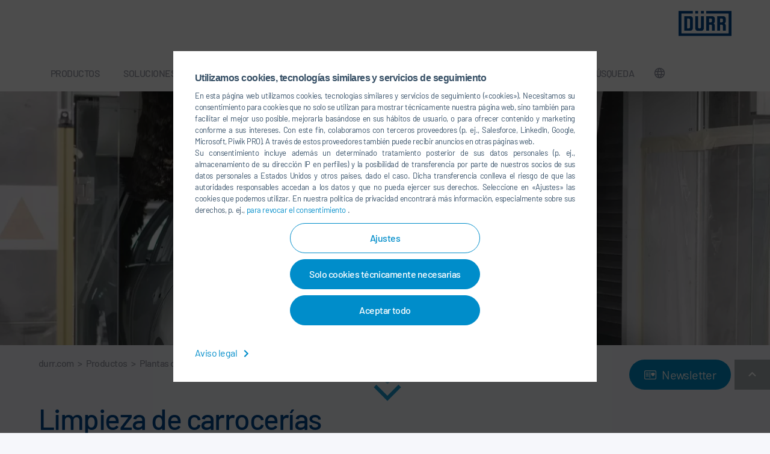

--- FILE ---
content_type: text/html; charset=utf-8
request_url: https://www.durr.com/es/productos/plantas-de-pintura-y-sistemas-de-aplicacion/tecnologia-de-limpieza/limpieza-de-carrocerias
body_size: 37464
content:
<!DOCTYPE html>
<html lang="es">
<head>

<meta charset="utf-8">
<!-- 
	UDG - United Digital Group - http://www.udg.de/

	This website is powered by TYPO3 - inspiring people to share!
	TYPO3 is a free open source Content Management Framework initially created by Kasper Skaarhoj and licensed under GNU/GPL.
	TYPO3 is copyright 1998-2026 of Kasper Skaarhoj. Extensions are copyright of their respective owners.
	Information and contribution at https://typo3.org/
-->



<title>Limpieza de carrocerías - Dürr</title>
<meta name="generator" content="TYPO3 CMS">
<meta name="description" content="Con las soluciones de máquinas eficaces y los sistemas innovadores controlados por robots de Dürr se puede aumentar significativamente el coeficiente de pri">
<meta name="twitter:card" content="summary">


<style media="all" nonce="t_kzyVKDCyo7xwNQTA6NGWrGuN3-jy3bF2KhLEfYPhcNb-gTJnyptQ">
/*<![CDATA[*/
<!-- 
/*! normalize.css v3.0.3 | MIT License | github.com/necolas/normalize.css */hr,img{border:0}.btn,.h1,.h2,.h3,.h4,.h5,.h6,.image-caption,.video-caption,a,blockquote,blockquote p,h1,h2,h3,h4,h5,h6,p.introtext,p.introtext-condensed{letter-spacing:-.032em}.btn-group>.btn,.btn-group>.btn-group,.btn-toolbar .btn,.btn-toolbar .btn-group,.btn-toolbar .input-group,.col-xs-1,.col-xs-10,.col-xs-11,.col-xs-12,.col-xs-2,.col-xs-3,.col-xs-4,.col-xs-5,.col-xs-6,.col-xs-7,.col-xs-8,.col-xs-9{float:left}.glide__arrows,.glide__bullets,.glide__slide{-webkit-touch-callout:none}.glide__slide,.slick-slider,html{-webkit-tap-highlight-color:transparent}.form-control-feedback,.slick-slide.draggable img,a.btn.disabled,fieldset[disabled] a.btn{pointer-events:none}.frame-type-text ol li,.frame-type-textmedia ol li,.frame-type-textpic ol li,.news__bodytext ol li,ol.ce-bullets li{counter-increment:li;counter-reset:headings}html{font-family:sans-serif;-ms-text-size-adjust:100%;-webkit-text-size-adjust:100%}article,aside,details,figcaption,figure,footer,header,hgroup,main,menu,nav,section,summary{display:block}audio,canvas,progress,video{display:inline-block;vertical-align:baseline}audio:not([controls]){display:none;height:0}[hidden],template{display:none}a{background-color:transparent}a:active,a:hover{outline:0}abbr[title]{border-bottom:none;-webkit-text-decoration:underline dotted;text-decoration:underline dotted}b,optgroup,strong{font-weight:700}dfn{font-style:italic}h1{margin:.67em 0}mark{background:#ff0;color:#000}sub,sup{font-size:75%;line-height:0;position:relative;vertical-align:baseline}.btn,.btn-group,.btn-group-vertical,.caret,.checkbox-inline,.radio-inline,img{vertical-align:middle}sup{top:-.5em}sub{bottom:-.25em}svg:not(:root){overflow:hidden}hr{-webkit-box-sizing:content-box;box-sizing:content-box;height:0}pre,textarea{overflow:auto}code,kbd,pre,samp{font-family:monospace,monospace;font-size:1em}button,input,optgroup,select,textarea{color:inherit;font:inherit;margin:0}button{overflow:visible}button,select{text-transform:none}button,html input[type=button],input[type=reset],input[type=submit]{-webkit-appearance:button;cursor:pointer}button[disabled],html input[disabled]{cursor:default}button::-moz-focus-inner,input::-moz-focus-inner{border:0;padding:0}input[type=checkbox],input[type=radio]{-webkit-box-sizing:border-box;box-sizing:border-box;padding:0}input[type=number]::-webkit-inner-spin-button,input[type=number]::-webkit-outer-spin-button{height:auto}input[type=search]::-webkit-search-cancel-button,input[type=search]::-webkit-search-decoration{-webkit-appearance:none}table{border-collapse:collapse;border-spacing:0}legend,td,th{padding:0}/*! Source: https://github.com/h5bp/html5-boilerplate/blob/master/src/css/main.css */@-webkit-keyframes sdb{0%,to{opacity:0}50%{opacity:1}}@keyframes sdb{0%,to{opacity:0}50%{opacity:1}}@media print{*,:after,:before{color:#000!important;text-shadow:none!important;background:0 0!important;-webkit-box-shadow:none!important;box-shadow:none!important}a,a:visited{text-decoration:underline}a[href]:after{content:" (" attr(href) ")"}abbr[title]:after{content:" (" attr(title) ")"}a[href^="#"]:after,a[href^="javascript:"]:after{content:""}blockquote,pre{border:1px solid #999}thead{display:table-header-group}blockquote,img,pre,tr{page-break-inside:avoid}img{max-width:100%!important}h2,h3,p{orphans:3;widows:3}h2,h3{page-break-after:avoid}.navbar{display:none}.btn>.caret,.dropup>.btn>.caret{border-top-color:#000!important}.label{border:1px solid #000}.table{border-collapse:collapse!important}.table td,.table th{background-color:#fff!important}.table-bordered td,.table-bordered th{border:1px solid #ddd!important}}.img-thumbnail,body{background-color:#f6f7fb}*,:after,:before{-webkit-box-sizing:border-box;box-sizing:border-box}.glide,.slick-slider,input[type=search]{-webkit-box-sizing:border-box}html{font-size:10px}body{margin:60px 0 0;font-family:Barlow-Regular,'Trebuchet MS',sans-serif;font-size:16px;line-height:1.5;color:#375169;-webkit-font-variant-ligatures:none;font-variant-ligatures:none}button,input,select,textarea{font-family:inherit;font-size:inherit;line-height:inherit}a{color:#008dca;text-decoration:none}a:focus,a:hover{color:#009fe3;text-decoration:underline}.h1,.h2,.h3,.h5,.h6,h1,h2,h3,h5,h6{font-family:Barlow-Medium,'Trebuchet MS',sans-serif;font-weight:500;color:#00488e}a:focus{outline:-webkit-focus-ring-color auto 5px;outline-offset:-2px}figure{margin:0}.img-responsive{display:block;max-width:100%;height:auto}.img-rounded{border-radius:6px}.img-thumbnail{padding:4px;line-height:1.5;border:1px solid #ddd;border-radius:4px;-webkit-transition:all .2s ease-in-out;-o-transition:all .2s ease-in-out;transition:all .2s ease-in-out;display:inline-block;max-width:100%;height:auto}.img-circle{border-radius:50%}hr{margin-top:24px;margin-bottom:24px;border-top:1px solid #fff}.sr-only{position:absolute;width:1px;height:1px;padding:0;margin:-1px;overflow:hidden;clip:rect(0,0,0,0);border:0}.sr-only-focusable:active,.sr-only-focusable:focus{position:static;width:auto;height:auto;margin:0;overflow:visible;clip:auto}.collapsing,.embed-responsive,.glide,.glide__slides,.glide__track,.nav .nav-divider,.slick-list{overflow:hidden}[role=button]{cursor:pointer}.h1,.h2,.h3,.h4,.h5,.h6,h1,h2,h3,h4,h5,h6{line-height:1.1}.h1 .small,.h1 small,.h2 .small,.h2 small,.h3 .small,.h3 small,.h4 .small,.h4 small,.h5 .small,.h5 small,.h6 .small,.h6 small,h1 .small,h1 small,h2 .small,h2 small,h3 .small,h3 small,h4 .small,h4 small,h5 .small,h5 small,h6 .small,h6 small{font-weight:400;line-height:1;color:#f6f7fb}.h1,.h2,.h3,h1,h2,h3{margin-top:24px;margin-bottom:12px}.h1 .small,.h1 small,.h2 .small,.h2 small,.h3 .small,.h3 small,h1 .small,h1 small,h2 .small,h2 small,h3 .small,h3 small{font-size:65%}.h4,.h5,.h6,h4,h5,h6{margin-top:12px;margin-bottom:12px}.h4 .small,.h4 small,.h5 .small,.h5 small,.h6 .small,.h6 small,h4 .small,h4 small,h5 .small,h5 small,h6 .small,h6 small{font-size:75%}.h1,h1{font-size:48px}.h2,h2{font-size:38px}.h3,h3{font-size:30px}.h4,.h5,h4,h5{font-size:16px}.h6,h6{font-size:14px}p{margin:0 0 12px;font-family:arial,sans-serif}.lead{margin-bottom:24px;font-size:18px;font-weight:300;line-height:1.4}dt,label{font-weight:700}address,dd,dt{line-height:1.5}@media (min-width:640px){.lead{font-size:24px}}.small,small{font-size:87%}.mark,mark{padding:.2em;background-color:#fcf8e3}.text-left{text-align:left}.text-right{text-align:right}.text-center{text-align:center}.text-justify{text-align:justify}.text-nowrap{white-space:nowrap}.text-lowercase{text-transform:lowercase}.text-uppercase{text-transform:uppercase}.text-capitalize{text-transform:capitalize}.consent__button,.footer__icontext,.footerlink,.heroslider__link,.initialism,.navigation__link--backlink,.navigation__link--firstlevel{text-transform:uppercase}.text-muted{color:#f6f7fb}.text-primary{color:#008dca}a.text-primary:focus,a.text-primary:hover{color:#006996}.text-success{color:#3c763d}a.text-success:focus,a.text-success:hover{color:#2b542c}.text-info{color:#31708f}a.text-info:focus,a.text-info:hover{color:#245269}.text-warning{color:#8a6d3b}a.text-warning:focus,a.text-warning:hover{color:#66512c}.text-danger{color:#a94442}a.text-danger:focus,a.text-danger:hover{color:#843534}.bg-primary{color:#fff;background-color:#008dca}a.bg-primary:focus,a.bg-primary:hover{background-color:#006996}.bg-success{background-color:#dff0d8}a.bg-success:focus,a.bg-success:hover{background-color:#c1e2b3}.bg-info{background-color:#d9edf7}a.bg-info:focus,a.bg-info:hover{background-color:#afd9ee}.bg-warning{background-color:#fcf8e3}a.bg-warning:focus,a.bg-warning:hover{background-color:#f7ecb5}.bg-danger{background-color:#f2dede}a.bg-danger:focus,a.bg-danger:hover{background-color:#e4b9b9}.page-header{padding-bottom:11px;margin:48px 0 24px;border-bottom:1px solid #fff}blockquote ol:last-child,blockquote p:last-child,blockquote ul:last-child,ol ol,ol ul,ul ol,ul ul{margin-bottom:0}dl,ol,ul{margin-top:0;margin-bottom:12px}address,dl,legend{margin-bottom:24px}.list-inline,.list-unstyled{padding-left:0;list-style:none}.list-inline{margin-left:-5px}.list-inline>li{display:inline-block;padding-right:5px;padding-left:5px}dd{margin-left:0}@media (min-width:992px){.dl-horizontal dt{float:left;width:160px;clear:left;text-align:right;max-width:100%;overflow:hidden;-o-text-overflow:ellipsis;text-overflow:ellipsis;white-space:nowrap}.dl-horizontal dd{margin-left:180px}.container{width:auto}}.btn-group-vertical>.btn-group:after,.btn-toolbar:after,.ce-above .ce-bodytext,.clearfix:after,.container-fluid:after,.container:after,.dl-horizontal dd:after,.form-horizontal .form-group:after,.nav:after,.panel-body:after,.row:after,.slick-track:after{clear:both}abbr[data-original-title],abbr[title]{cursor:help}.checkbox.disabled label,.form-control[disabled],.radio.disabled label,fieldset[disabled] .checkbox label,fieldset[disabled] .form-control,fieldset[disabled] .radio label,fieldset[disabled] input[type=checkbox],fieldset[disabled] input[type=radio],input[type=checkbox].disabled,input[type=checkbox][disabled],input[type=radio].disabled,input[type=radio][disabled]{cursor:not-allowed}.initialism{font-size:90%}blockquote{padding:12px 24px;margin:0 0 24px;font-size:24px;border-left:5px solid #fff;font-family:Barlow-Regular,'Trebuchet MS',sans-serif;color:#375169;line-height:36px}blockquote .small,blockquote footer,blockquote small{display:block;font-size:80%;line-height:1.5;color:#f6f7fb}blockquote .small:before,blockquote footer:before,blockquote small:before{content:"\2014 \00A0"}.blockquote-reverse .small:before,.blockquote-reverse footer:before,.blockquote-reverse small:before,.slick-track:after,.slick-track:before,blockquote.pull-right .small:before,blockquote.pull-right footer:before,blockquote.pull-right small:before,img.img-responsive.lazyload:after{content:""}.blockquote-reverse,blockquote.pull-right{padding-right:15px;padding-left:0;text-align:right;border-right:5px solid #fff;border-left:0}.container,.container-fluid{padding-right:12px;padding-left:12px;margin-right:auto;margin-left:auto}.blockquote-reverse .small:after,.blockquote-reverse footer:after,.blockquote-reverse small:after,blockquote.pull-right .small:after,blockquote.pull-right footer:after,blockquote.pull-right small:after{content:"\00A0 \2014"}address{font-style:normal}@media (min-width:640px){.container{width:auto}}@media (min-width:1200px){.container{width:1176px}}.row{margin-right:-12px;margin-left:-12px}.row-no-gutters{margin-right:0;margin-left:0}.row-no-gutters [class*=col-]{padding-right:0;padding-left:0}.col-lg-1,.col-lg-10,.col-lg-11,.col-lg-12,.col-lg-2,.col-lg-3,.col-lg-4,.col-lg-5,.col-lg-6,.col-lg-7,.col-lg-8,.col-lg-9,.col-md-1,.col-md-10,.col-md-11,.col-md-12,.col-md-2,.col-md-3,.col-md-4,.col-md-5,.col-md-6,.col-md-7,.col-md-8,.col-md-9,.col-sm-1,.col-sm-10,.col-sm-11,.col-sm-12,.col-sm-2,.col-sm-3,.col-sm-4,.col-sm-5,.col-sm-6,.col-sm-7,.col-sm-8,.col-sm-9,.col-xs-1,.col-xs-10,.col-xs-11,.col-xs-12,.col-xs-2,.col-xs-3,.col-xs-4,.col-xs-5,.col-xs-6,.col-xs-7,.col-xs-8,.col-xs-9{position:relative;min-height:1px;padding-right:12px;padding-left:12px}.col-xs-12{width:100%}.col-xs-11{width:91.66666667%}.col-xs-10{width:83.33333333%}.col-xs-9{width:75%}.col-xs-8{width:66.66666667%}.col-xs-7{width:58.33333333%}.col-xs-6{width:50%}.col-xs-5{width:41.66666667%}.col-xs-4{width:33.33333333%}.col-xs-3{width:25%}.col-xs-2{width:16.66666667%}.col-xs-1{width:8.33333333%}.col-xs-pull-12{right:100%}.col-xs-pull-11{right:91.66666667%}.col-xs-pull-10{right:83.33333333%}.col-xs-pull-9{right:75%}.col-xs-pull-8{right:66.66666667%}.col-xs-pull-7{right:58.33333333%}.col-xs-pull-6{right:50%}.col-xs-pull-5{right:41.66666667%}.col-xs-pull-4{right:33.33333333%}.col-xs-pull-3{right:25%}.col-xs-pull-2{right:16.66666667%}.col-xs-pull-1{right:8.33333333%}.col-xs-pull-0{right:auto}.col-xs-push-12{left:100%}.col-xs-push-11{left:91.66666667%}.col-xs-push-10{left:83.33333333%}.col-xs-push-9{left:75%}.col-xs-push-8{left:66.66666667%}.col-xs-push-7{left:58.33333333%}.col-xs-push-6{left:50%}.col-xs-push-5{left:41.66666667%}.col-xs-push-4{left:33.33333333%}.col-xs-push-3{left:25%}.col-xs-push-2{left:16.66666667%}.col-xs-push-1{left:8.33333333%}.col-xs-push-0{left:auto}.col-xs-offset-12{margin-left:100%}.col-xs-offset-11{margin-left:91.66666667%}.col-xs-offset-10{margin-left:83.33333333%}.col-xs-offset-9{margin-left:75%}.col-xs-offset-8{margin-left:66.66666667%}.col-xs-offset-7{margin-left:58.33333333%}.col-xs-offset-6{margin-left:50%}.col-xs-offset-5{margin-left:41.66666667%}.col-xs-offset-4{margin-left:33.33333333%}.col-xs-offset-3{margin-left:25%}.col-xs-offset-2{margin-left:16.66666667%}.col-xs-offset-1{margin-left:8.33333333%}.col-xs-offset-0{margin-left:0}@media (min-width:640px){.col-sm-1,.col-sm-10,.col-sm-11,.col-sm-12,.col-sm-2,.col-sm-3,.col-sm-4,.col-sm-5,.col-sm-6,.col-sm-7,.col-sm-8,.col-sm-9{float:left}.col-sm-12{width:100%}.col-sm-11{width:91.66666667%}.col-sm-10{width:83.33333333%}.col-sm-9{width:75%}.col-sm-8{width:66.66666667%}.col-sm-7{width:58.33333333%}.col-sm-6{width:50%}.col-sm-5{width:41.66666667%}.col-sm-4{width:33.33333333%}.col-sm-3{width:25%}.col-sm-2{width:16.66666667%}.col-sm-1{width:8.33333333%}.col-sm-pull-12{right:100%}.col-sm-pull-11{right:91.66666667%}.col-sm-pull-10{right:83.33333333%}.col-sm-pull-9{right:75%}.col-sm-pull-8{right:66.66666667%}.col-sm-pull-7{right:58.33333333%}.col-sm-pull-6{right:50%}.col-sm-pull-5{right:41.66666667%}.col-sm-pull-4{right:33.33333333%}.col-sm-pull-3{right:25%}.col-sm-pull-2{right:16.66666667%}.col-sm-pull-1{right:8.33333333%}.col-sm-pull-0{right:auto}.col-sm-push-12{left:100%}.col-sm-push-11{left:91.66666667%}.col-sm-push-10{left:83.33333333%}.col-sm-push-9{left:75%}.col-sm-push-8{left:66.66666667%}.col-sm-push-7{left:58.33333333%}.col-sm-push-6{left:50%}.col-sm-push-5{left:41.66666667%}.col-sm-push-4{left:33.33333333%}.col-sm-push-3{left:25%}.col-sm-push-2{left:16.66666667%}.col-sm-push-1{left:8.33333333%}.col-sm-push-0{left:auto}.col-sm-offset-12{margin-left:100%}.col-sm-offset-11{margin-left:91.66666667%}.col-sm-offset-10{margin-left:83.33333333%}.col-sm-offset-9{margin-left:75%}.col-sm-offset-8{margin-left:66.66666667%}.col-sm-offset-7{margin-left:58.33333333%}.col-sm-offset-6{margin-left:50%}.col-sm-offset-5{margin-left:41.66666667%}.col-sm-offset-4{margin-left:33.33333333%}.col-sm-offset-3{margin-left:25%}.col-sm-offset-2{margin-left:16.66666667%}.col-sm-offset-1{margin-left:8.33333333%}.col-sm-offset-0{margin-left:0}}@media (min-width:992px){.col-md-1,.col-md-10,.col-md-11,.col-md-12,.col-md-2,.col-md-3,.col-md-4,.col-md-5,.col-md-6,.col-md-7,.col-md-8,.col-md-9{float:left}.col-md-12{width:100%}.col-md-11{width:91.66666667%}.col-md-10{width:83.33333333%}.col-md-9{width:75%}.col-md-8{width:66.66666667%}.col-md-7{width:58.33333333%}.col-md-6{width:50%}.col-md-5{width:41.66666667%}.col-md-4{width:33.33333333%}.col-md-3{width:25%}.col-md-2{width:16.66666667%}.col-md-1{width:8.33333333%}.col-md-pull-12{right:100%}.col-md-pull-11{right:91.66666667%}.col-md-pull-10{right:83.33333333%}.col-md-pull-9{right:75%}.col-md-pull-8{right:66.66666667%}.col-md-pull-7{right:58.33333333%}.col-md-pull-6{right:50%}.col-md-pull-5{right:41.66666667%}.col-md-pull-4{right:33.33333333%}.col-md-pull-3{right:25%}.col-md-pull-2{right:16.66666667%}.col-md-pull-1{right:8.33333333%}.col-md-pull-0{right:auto}.col-md-push-12{left:100%}.col-md-push-11{left:91.66666667%}.col-md-push-10{left:83.33333333%}.col-md-push-9{left:75%}.col-md-push-8{left:66.66666667%}.col-md-push-7{left:58.33333333%}.col-md-push-6{left:50%}.col-md-push-5{left:41.66666667%}.col-md-push-4{left:33.33333333%}.col-md-push-3{left:25%}.col-md-push-2{left:16.66666667%}.col-md-push-1{left:8.33333333%}.col-md-push-0{left:auto}.col-md-offset-12{margin-left:100%}.col-md-offset-11{margin-left:91.66666667%}.col-md-offset-10{margin-left:83.33333333%}.col-md-offset-9{margin-left:75%}.col-md-offset-8{margin-left:66.66666667%}.col-md-offset-7{margin-left:58.33333333%}.col-md-offset-6{margin-left:50%}.col-md-offset-5{margin-left:41.66666667%}.col-md-offset-4{margin-left:33.33333333%}.col-md-offset-3{margin-left:25%}.col-md-offset-2{margin-left:16.66666667%}.col-md-offset-1{margin-left:8.33333333%}.col-md-offset-0{margin-left:0}}@media (min-width:1200px){.col-lg-1,.col-lg-10,.col-lg-11,.col-lg-12,.col-lg-2,.col-lg-3,.col-lg-4,.col-lg-5,.col-lg-6,.col-lg-7,.col-lg-8,.col-lg-9{float:left}.col-lg-12{width:100%}.col-lg-11{width:91.66666667%}.col-lg-10{width:83.33333333%}.col-lg-9{width:75%}.col-lg-8{width:66.66666667%}.col-lg-7{width:58.33333333%}.col-lg-6{width:50%}.col-lg-5{width:41.66666667%}.col-lg-4{width:33.33333333%}.col-lg-3{width:25%}.col-lg-2{width:16.66666667%}.col-lg-1{width:8.33333333%}.col-lg-pull-12{right:100%}.col-lg-pull-11{right:91.66666667%}.col-lg-pull-10{right:83.33333333%}.col-lg-pull-9{right:75%}.col-lg-pull-8{right:66.66666667%}.col-lg-pull-7{right:58.33333333%}.col-lg-pull-6{right:50%}.col-lg-pull-5{right:41.66666667%}.col-lg-pull-4{right:33.33333333%}.col-lg-pull-3{right:25%}.col-lg-pull-2{right:16.66666667%}.col-lg-pull-1{right:8.33333333%}.col-lg-pull-0{right:auto}.col-lg-push-12{left:100%}.col-lg-push-11{left:91.66666667%}.col-lg-push-10{left:83.33333333%}.col-lg-push-9{left:75%}.col-lg-push-8{left:66.66666667%}.col-lg-push-7{left:58.33333333%}.col-lg-push-6{left:50%}.col-lg-push-5{left:41.66666667%}.col-lg-push-4{left:33.33333333%}.col-lg-push-3{left:25%}.col-lg-push-2{left:16.66666667%}.col-lg-push-1{left:8.33333333%}.col-lg-push-0{left:auto}.col-lg-offset-12{margin-left:100%}.col-lg-offset-11{margin-left:91.66666667%}.col-lg-offset-10{margin-left:83.33333333%}.col-lg-offset-9{margin-left:75%}.col-lg-offset-8{margin-left:66.66666667%}.col-lg-offset-7{margin-left:58.33333333%}.col-lg-offset-6{margin-left:50%}.col-lg-offset-5{margin-left:41.66666667%}.col-lg-offset-4{margin-left:33.33333333%}.col-lg-offset-3{margin-left:25%}.col-lg-offset-2{margin-left:16.66666667%}.col-lg-offset-1{margin-left:8.33333333%}.col-lg-offset-0{margin-left:0}}fieldset,legend{padding:0;border:0}fieldset{min-width:0;margin:0}legend{display:block;width:100%;font-size:24px;line-height:inherit;color:#838c93;border-bottom:1px solid #e5e5e5}label{display:inline-block;max-width:100%;margin-bottom:5px}input[type=search]{box-sizing:border-box;-webkit-appearance:none;-moz-appearance:none;appearance:none}input[type=checkbox],input[type=radio]{margin:4px 0 0;margin-top:1px\9;line-height:normal}input[type=file]{display:block}input[type=range]{display:block;width:100%}.form-group-sm select[multiple].form-control,.form-group-sm textarea.form-control,select[multiple],select[multiple].input-sm,select[size],textarea.form-control,textarea.input-sm{height:auto}input[type=checkbox]:focus,input[type=file]:focus,input[type=radio]:focus{outline:-webkit-focus-ring-color auto 5px;outline-offset:-2px}.form-control,output{display:block;font-size:16px;line-height:1.5}output{padding-top:13px;color:#a8aeb3}.form-control{height:38px;background-color:#fff;background-image:none;border-radius:0}.form-control:focus{border-color:#008dca}.form-control::-moz-placeholder{color:#999;opacity:1}.form-control:-ms-input-placeholder{color:#999}.form-control::-webkit-input-placeholder{color:#999}.has-success .checkbox,.has-success .checkbox-inline,.has-success .control-label,.has-success .form-control-feedback,.has-success .help-block,.has-success .radio,.has-success .radio-inline,.has-success.checkbox label,.has-success.checkbox-inline label,.has-success.radio label,.has-success.radio-inline label{color:#3c763d}.form-control::-ms-expand{background-color:transparent;border:0}.form-control[disabled],.form-control[readonly],fieldset[disabled] .form-control{background-color:#fff;opacity:1}@media screen and (-webkit-min-device-pixel-ratio:0){input[type=date].form-control,input[type=datetime-local].form-control,input[type=month].form-control,input[type=time].form-control{line-height:38px}.input-group-sm input[type=date],.input-group-sm input[type=datetime-local],.input-group-sm input[type=month],.input-group-sm input[type=time],input[type=date].input-sm,input[type=datetime-local].input-sm,input[type=month].input-sm,input[type=time].input-sm{line-height:39px}.input-group-lg input[type=date],.input-group-lg input[type=datetime-local],.input-group-lg input[type=month],.input-group-lg input[type=time],input[type=date].input-lg,input[type=datetime-local].input-lg,input[type=month].input-lg,input[type=time].input-lg{line-height:65px}}.form-group{margin-bottom:15px}.checkbox,.radio{position:relative;display:block;margin-top:10px;margin-bottom:10px}.checkbox label,.checkbox-inline,.radio label,.radio-inline{padding-left:20px;margin-bottom:0;font-weight:400;cursor:pointer}.checkbox label,.radio label{min-height:24px}.checkbox input[type=checkbox],.checkbox-inline input[type=checkbox],.radio input[type=radio],.radio-inline input[type=radio]{position:absolute;margin-top:4px\9;margin-left:-20px}.checkbox+.checkbox,.radio+.radio{margin-top:-5px}.checkbox-inline,.radio-inline{position:relative;display:inline-block}.checkbox-inline.disabled,.radio-inline.disabled,fieldset[disabled] .checkbox-inline,fieldset[disabled] .radio-inline{cursor:not-allowed}.checkbox-inline+.checkbox-inline,.radio-inline+.radio-inline{margin-top:0;margin-left:10px}.btn-block+.btn-block,.help-block{margin-top:5px}.form-control-static{min-height:40px;padding-top:13px;padding-bottom:13px;margin-bottom:0}.form-control-static.input-lg,.form-control-static.input-sm{padding-right:0;padding-left:0}.form-group-sm .form-control,.input-sm{height:39px;padding:8px 18px;font-size:14px;line-height:1.5;border-radius:3px}.form-group-sm select.form-control,select.input-sm{height:39px;line-height:39px}.form-group-sm .form-control-static{height:39px;min-height:38px;padding:9px 18px;font-size:14px;line-height:1.5}.form-group-lg .form-control,.input-lg{height:65px;padding:18px 36px;font-size:20px;line-height:1.3333333;border-radius:6px}.form-group-lg select[multiple].form-control,.form-group-lg textarea.form-control,select[multiple].input-lg,textarea.input-lg{height:auto}.form-group-lg select.form-control,select.input-lg{height:65px;line-height:65px}.form-group-lg .form-control-static{height:65px;min-height:44px;padding:19px 36px;font-size:20px;line-height:1.3333333}.has-feedback{position:relative}.has-feedback .form-control{padding-right:47.5px}.form-control-feedback{position:absolute;top:0;right:0;z-index:2;display:block;width:38px;height:38px;line-height:38px;text-align:center}.collapsing,.dropdown,.dropup{position:relative}.form-group-lg .form-control+.form-control-feedback,.input-group-lg+.form-control-feedback,.input-lg+.form-control-feedback{width:65px;height:65px;line-height:65px}.form-group-sm .form-control+.form-control-feedback,.input-group-sm+.form-control-feedback,.input-sm+.form-control-feedback{width:39px;height:39px;line-height:39px}.has-success .form-control{border-color:#3c763d}.has-success .form-control:focus{border-color:#2b542c}.has-success .input-group-addon{color:#3c763d;background-color:#dff0d8;border-color:#3c763d}.has-warning .checkbox,.has-warning .checkbox-inline,.has-warning .control-label,.has-warning .form-control-feedback,.has-warning .help-block,.has-warning .radio,.has-warning .radio-inline,.has-warning.checkbox label,.has-warning.checkbox-inline label,.has-warning.radio label,.has-warning.radio-inline label{color:#8a6d3b}.has-warning .form-control{border-color:#8a6d3b}.has-warning .form-control:focus{border-color:#66512c}.has-warning .input-group-addon{color:#8a6d3b;background-color:#fcf8e3;border-color:#8a6d3b}.has-error .checkbox,.has-error .checkbox-inline,.has-error .control-label,.has-error .form-control-feedback,.has-error .help-block,.has-error .radio,.has-error .radio-inline,.has-error.checkbox label,.has-error.checkbox-inline label,.has-error.radio label,.has-error.radio-inline label{color:#a94442}.has-error .form-control{border-color:#a94442}.has-error .form-control:focus{border-color:#843534}.has-error .input-group-addon{color:#a94442;background-color:#f2dede;border-color:#a94442}.has-feedback label~.form-control-feedback{top:29px}.has-feedback label.sr-only~.form-control-feedback{top:0}.help-block{display:block;margin-bottom:10px;color:#6d91b3}@media (min-width:640px){.form-inline .form-control-static,.form-inline .form-group{display:inline-block}.form-inline .control-label,.form-inline .form-group{margin-bottom:0;vertical-align:middle}.form-inline .form-control{display:inline-block;width:auto;vertical-align:middle}.form-inline .input-group{display:inline-table;vertical-align:middle}.form-inline .input-group .form-control,.form-inline .input-group .input-group-addon,.form-inline .input-group .input-group-btn{width:auto}.form-inline .input-group>.form-control{width:100%}.form-inline .checkbox,.form-inline .radio{display:inline-block;margin-top:0;margin-bottom:0;vertical-align:middle}.form-inline .checkbox label,.form-inline .radio label{padding-left:0}.form-inline .checkbox input[type=checkbox],.form-inline .radio input[type=radio]{position:relative;margin-left:0}.form-inline .has-feedback .form-control-feedback{top:0}.form-horizontal .control-label{padding-top:13px;margin-bottom:0;text-align:right}}.form-horizontal .checkbox,.form-horizontal .checkbox-inline,.form-horizontal .radio,.form-horizontal .radio-inline{padding-top:13px;margin-top:0;margin-bottom:0}.form-horizontal .checkbox,.form-horizontal .radio{min-height:37px}.form-horizontal .form-group{margin-right:-12px;margin-left:-12px}.form-horizontal .has-feedback .form-control-feedback{right:12px}@media (min-width:640px){.form-horizontal .form-group-lg .control-label{padding-top:19px;font-size:20px}.form-horizontal .form-group-sm .control-label{padding-top:9px;font-size:14px}}.btn{display:inline-block;margin-bottom:0;font-weight:400;text-align:center;-ms-touch-action:manipulation;touch-action:manipulation;cursor:pointer;background-image:none;border:1px solid transparent;padding:12px 30px;font-size:16px;line-height:1.5;border-radius:100px;-webkit-user-select:none;-moz-user-select:none;-ms-user-select:none;user-select:none}.btn.active.focus,.btn.active:focus,.btn.focus,.btn:active.focus,.btn:active:focus,.btn:focus{outline:-webkit-focus-ring-color auto 5px;outline-offset:-2px}.btn.focus,.btn:focus,.btn:hover{color:#333;text-decoration:none}.btn.active,.btn:active{background-image:none;outline:0;-webkit-box-shadow:inset 0 3px 5px rgba(0,0,0,.125);box-shadow:inset 0 3px 5px rgba(0,0,0,.125)}.btn.disabled,.btn[disabled],fieldset[disabled] .btn{cursor:not-allowed;filter:alpha(opacity=65);opacity:.65;-webkit-box-shadow:none;box-shadow:none}.btn-default{color:#333;background-color:#fff;border-color:#ccc}.btn-default.focus,.btn-default:focus{color:#333;background-color:#e6e6e6;border-color:#8c8c8c}.btn-default:hover{color:#333;background-color:#e6e6e6;border-color:#adadad}.btn-default.active,.btn-default:active,.open>.dropdown-toggle.btn-default{color:#333;background-color:#e6e6e6;background-image:none;border-color:#adadad}.btn-default.active.focus,.btn-default.active:focus,.btn-default.active:hover,.btn-default:active.focus,.btn-default:active:focus,.btn-default:active:hover,.open>.dropdown-toggle.btn-default.focus,.open>.dropdown-toggle.btn-default:focus,.open>.dropdown-toggle.btn-default:hover{color:#333;background-color:#d4d4d4;border-color:#8c8c8c}.btn-default.disabled.focus,.btn-default.disabled:focus,.btn-default.disabled:hover,.btn-default[disabled].focus,.btn-default[disabled]:focus,.btn-default[disabled]:hover,fieldset[disabled] .btn-default.focus,fieldset[disabled] .btn-default:focus,fieldset[disabled] .btn-default:hover{background-color:#fff;border-color:#ccc}.btn-default .badge{color:#fff;background-color:#333}.list-link li a:after.active,.list-link li a:after:active,.open>.dropdown-toggle.list-link li a:after{background-image:none}.btn-success{color:#fff;background-color:#5cb85c;border-color:#4cae4c}.btn-success.focus,.btn-success:focus{color:#fff;background-color:#449d44;border-color:#255625}.btn-success:hover{color:#fff;background-color:#449d44;border-color:#398439}.btn-success.active,.btn-success:active,.open>.dropdown-toggle.btn-success{color:#fff;background-color:#449d44;background-image:none;border-color:#398439}.btn-success.active.focus,.btn-success.active:focus,.btn-success.active:hover,.btn-success:active.focus,.btn-success:active:focus,.btn-success:active:hover,.open>.dropdown-toggle.btn-success.focus,.open>.dropdown-toggle.btn-success:focus,.open>.dropdown-toggle.btn-success:hover{color:#fff;background-color:#398439;border-color:#255625}.btn-success.disabled.focus,.btn-success.disabled:focus,.btn-success.disabled:hover,.btn-success[disabled].focus,.btn-success[disabled]:focus,.btn-success[disabled]:hover,fieldset[disabled] .btn-success.focus,fieldset[disabled] .btn-success:focus,fieldset[disabled] .btn-success:hover{background-color:#5cb85c;border-color:#4cae4c}.btn-success .badge{color:#5cb85c;background-color:#fff}.btn-info{color:#fff;background-color:#5bc0de;border-color:#46b8da}.btn-info.focus,.btn-info:focus{color:#fff;background-color:#31b0d5;border-color:#1b6d85}.btn-info:hover{color:#fff;background-color:#31b0d5;border-color:#269abc}.btn-info.active,.btn-info:active,.open>.dropdown-toggle.btn-info{color:#fff;background-color:#31b0d5;background-image:none;border-color:#269abc}.btn-info.active.focus,.btn-info.active:focus,.btn-info.active:hover,.btn-info:active.focus,.btn-info:active:focus,.btn-info:active:hover,.open>.dropdown-toggle.btn-info.focus,.open>.dropdown-toggle.btn-info:focus,.open>.dropdown-toggle.btn-info:hover{color:#fff;background-color:#269abc;border-color:#1b6d85}.btn-info.disabled.focus,.btn-info.disabled:focus,.btn-info.disabled:hover,.btn-info[disabled].focus,.btn-info[disabled]:focus,.btn-info[disabled]:hover,fieldset[disabled] .btn-info.focus,fieldset[disabled] .btn-info:focus,fieldset[disabled] .btn-info:hover{background-color:#5bc0de;border-color:#46b8da}.btn-info .badge{color:#5bc0de;background-color:#fff}.btn-warning{color:#fff;background-color:#f0ad4e;border-color:#eea236}.btn-warning.focus,.btn-warning:focus{color:#fff;background-color:#ec971f;border-color:#985f0d}.btn-warning:hover{color:#fff;background-color:#ec971f;border-color:#d58512}.btn-warning.active,.btn-warning:active,.open>.dropdown-toggle.btn-warning{color:#fff;background-color:#ec971f;background-image:none;border-color:#d58512}.btn-warning.active.focus,.btn-warning.active:focus,.btn-warning.active:hover,.btn-warning:active.focus,.btn-warning:active:focus,.btn-warning:active:hover,.open>.dropdown-toggle.btn-warning.focus,.open>.dropdown-toggle.btn-warning:focus,.open>.dropdown-toggle.btn-warning:hover{color:#fff;background-color:#d58512;border-color:#985f0d}.btn-warning.disabled.focus,.btn-warning.disabled:focus,.btn-warning.disabled:hover,.btn-warning[disabled].focus,.btn-warning[disabled]:focus,.btn-warning[disabled]:hover,fieldset[disabled] .btn-warning.focus,fieldset[disabled] .btn-warning:focus,fieldset[disabled] .btn-warning:hover{background-color:#f0ad4e;border-color:#eea236}.btn-warning .badge{color:#f0ad4e;background-color:#fff}.btn-danger{color:#fff;background-color:#d9534f;border-color:#d43f3a}.btn-danger.focus,.btn-danger:focus{color:#fff;background-color:#c9302c;border-color:#761c19}.btn-danger:hover{color:#fff;background-color:#c9302c;border-color:#ac2925}.btn-danger.active,.btn-danger:active,.open>.dropdown-toggle.btn-danger{color:#fff;background-color:#c9302c;background-image:none;border-color:#ac2925}.btn-danger.active.focus,.btn-danger.active:focus,.btn-danger.active:hover,.btn-danger:active.focus,.btn-danger:active:focus,.btn-danger:active:hover,.open>.dropdown-toggle.btn-danger.focus,.open>.dropdown-toggle.btn-danger:focus,.open>.dropdown-toggle.btn-danger:hover{color:#fff;background-color:#ac2925;border-color:#761c19}.btn-danger.disabled.focus,.btn-danger.disabled:focus,.btn-danger.disabled:hover,.btn-danger[disabled].focus,.btn-danger[disabled]:focus,.btn-danger[disabled]:hover,fieldset[disabled] .btn-danger.focus,fieldset[disabled] .btn-danger:focus,fieldset[disabled] .btn-danger:hover{background-color:#d9534f;border-color:#d43f3a}.btn-danger .badge{color:#d9534f;background-color:#fff}.btn-link{font-weight:400;color:#008dca;border-radius:0}.btn-link,.btn-link.active,.btn-link:active,.btn-link[disabled],fieldset[disabled] .btn-link{background-color:transparent;-webkit-box-shadow:none;box-shadow:none}.btn-link,.btn-link:active,.btn-link:focus,.btn-link:hover{border-color:transparent}.btn-link:focus,.btn-link:hover{color:#009fe3;text-decoration:underline;background-color:transparent}.btn-link[disabled]:focus,.btn-link[disabled]:hover,fieldset[disabled] .btn-link:focus,fieldset[disabled] .btn-link:hover{color:#f6f7fb;text-decoration:none}.btn-group-lg>.btn,.btn-lg{padding:18px 36px;font-size:20px;line-height:1.3333333;border-radius:100px}.btn-group-sm>.btn,.btn-group-xs>.btn,.btn-sm,.btn-xs{padding:8px 18px;font-size:14px;line-height:1.5;border-radius:100px}.btn-group-xs>.btn,.btn-xs{padding:6px 12px}.btn-block{display:block;width:100%}input[type=button].btn-block,input[type=reset].btn-block,input[type=submit].btn-block{width:100%}.fade{opacity:0;-webkit-transition:opacity .15s linear;-o-transition:opacity .15s linear;transition:opacity .15s linear}.fade.in{opacity:1}.collapse{display:none}.collapse.in{display:block}tr.collapse.in{display:table-row}tbody.collapse.in{display:table-row-group}.collapsing{height:0;-webkit-transition-property:height,visibility;-o-transition-property:height,visibility;transition-property:height,visibility;-webkit-transition-duration:.35s;-o-transition-duration:.35s;transition-duration:.35s;-webkit-transition-timing-function:ease;-o-transition-timing-function:ease;transition-timing-function:ease}.caret{display:inline-block;width:0;height:0;margin-left:2px;border-top:4px dashed;border-top:4px solid\9;border-right:4px solid transparent;border-left:4px solid transparent}.dropdown-toggle:focus{outline:0}.dropdown-menu{position:absolute;top:100%;left:0;z-index:1000;display:none;float:left;min-width:160px;padding:5px 0;margin:2px 0 0;font-size:16px;text-align:left;list-style:none;background-color:#fff;background-clip:padding-box;border:1px solid #f6f7fb;border-radius:4px;-webkit-box-shadow:0 6px 12px rgba(0,0,0,.175);box-shadow:0 6px 12px rgba(0,0,0,.175)}.dropdown-header,.dropdown-menu>li>a{display:block;padding:3px 20px;line-height:1.5;white-space:nowrap}.btn-group>.btn-group:first-child:not(:last-child)>.btn:last-child,.btn-group>.btn-group:first-child:not(:last-child)>.dropdown-toggle,.btn-group>.btn:first-child:not(:last-child):not(.dropdown-toggle){border-top-right-radius:0;border-bottom-right-radius:0}.btn-group>.btn-group:last-child:not(:first-child)>.btn:first-child,.btn-group>.btn:last-child:not(:first-child),.btn-group>.dropdown-toggle:not(:first-child){border-top-left-radius:0;border-bottom-left-radius:0}.btn-group-vertical>.btn-group:not(:first-child):not(:last-child)>.btn,.btn-group-vertical>.btn:not(:first-child):not(:last-child),.btn-group>.btn-group:not(:first-child):not(:last-child)>.btn,.btn-group>.btn:not(:first-child):not(:last-child):not(.dropdown-toggle){border-radius:0}.dropdown-menu-right,.dropdown-menu.pull-right{right:0;left:auto}.dropdown-menu .divider{height:1px;margin:11px 0;overflow:hidden;background-color:#e5e5e5}.dropdown-menu>li>a{clear:both;font-weight:400;color:#738ba1}.dropdown-menu>li>a:focus,.dropdown-menu>li>a:hover{color:#009fe3;text-decoration:none;background-color:#fafafa}.dropdown-menu>.active>a,.dropdown-menu>.active>a:focus,.dropdown-menu>.active>a:hover{color:#009fe3;text-decoration:none;background-color:#fff;outline:0}.dropdown-menu>.disabled>a,.dropdown-menu>.disabled>a:focus,.dropdown-menu>.disabled>a:hover{color:#d2d2d2}.dropdown-menu>.disabled>a:focus,.dropdown-menu>.disabled>a:hover{text-decoration:none;cursor:not-allowed;background-color:transparent;background-image:none;filter:progid:DXImageTransform.Microsoft.gradient(enabled=false)}.open>.dropdown-menu{display:block}.open>a{outline:0}.dropdown-menu-left{right:auto;left:0}.dropdown-header{font-size:14px;color:#f6f7fb}.dropdown-backdrop{position:fixed;top:0;right:0;bottom:0;left:0;z-index:990}.pull-right>.dropdown-menu{right:0;left:auto}.dropup .caret,.navbar-fixed-bottom .dropdown .caret{content:"";border-top:0;border-bottom:4px dashed;border-bottom:4px solid\9}.dropup .dropdown-menu,.navbar-fixed-bottom .dropdown .dropdown-menu{top:auto;bottom:100%;margin-bottom:2px}@media (min-width:992px){.navbar-right .dropdown-menu{right:0;left:auto}.navbar-right .dropdown-menu-left{right:auto;left:0}}.btn-group,.btn-group-vertical{position:relative;display:inline-block}.btn-group-vertical>.btn,.btn-group>.btn{position:relative}.btn-group-vertical>.btn.active,.btn-group-vertical>.btn:active,.btn-group-vertical>.btn:focus,.btn-group-vertical>.btn:hover,.btn-group>.btn.active,.btn-group>.btn:active,.btn-group>.btn:focus,.btn-group>.btn:hover{z-index:2}.btn-group .btn+.btn,.btn-group .btn+.btn-group,.btn-group .btn-group+.btn,.btn-group .btn-group+.btn-group{margin-left:-1px}.btn-toolbar{margin-left:-5px}.btn-toolbar>.btn,.btn-toolbar>.btn-group,.btn-toolbar>.input-group{margin-left:5px}.btn .caret,.btn-group>.btn:first-child{margin-left:0}.btn-group .dropdown-toggle:active,.btn-group.open .dropdown-toggle{outline:0}.btn-group>.btn+.dropdown-toggle{padding-right:8px;padding-left:8px}.btn-group>.btn-lg+.dropdown-toggle{padding-right:12px;padding-left:12px}.btn-group.open .dropdown-toggle{-webkit-box-shadow:inset 0 3px 5px rgba(0,0,0,.125);box-shadow:inset 0 3px 5px rgba(0,0,0,.125)}.btn-group.open .dropdown-toggle.btn-link{-webkit-box-shadow:none;box-shadow:none}.btn-lg .caret{border-width:5px 5px 0}.dropup .btn-lg .caret{border-width:0 5px 5px}.btn-group-vertical>.btn,.btn-group-vertical>.btn-group,.btn-group-vertical>.btn-group>.btn{display:block;width:100%;max-width:100%;float:none}.nav-tabs.nav-justified>li{float:none}.btn-group-vertical>.btn+.btn,.btn-group-vertical>.btn+.btn-group,.btn-group-vertical>.btn-group+.btn,.btn-group-vertical>.btn-group+.btn-group{margin-top:-1px;margin-left:0}.btn-group-vertical>.btn:first-child:not(:last-child){border-radius:100px 100px 0 0}.btn-group-vertical>.btn:last-child:not(:first-child){border-radius:0 0 100px 100px}.btn-group-vertical>.btn-group:first-child:not(:last-child)>.btn:last-child,.btn-group-vertical>.btn-group:first-child:not(:last-child)>.dropdown-toggle{border-bottom-right-radius:0;border-bottom-left-radius:0}.btn-group-vertical>.btn-group:last-child:not(:first-child)>.btn:first-child{border-top-left-radius:0;border-top-right-radius:0}.btn-group-justified,.input-group{display:table;border-collapse:separate}.btn-group-justified{width:100%;table-layout:fixed}.btn-group-justified>.btn,.btn-group-justified>.btn-group{display:table-cell;float:none;width:1%}.btn-group-justified>.btn-group .btn{width:100%}.btn-group-justified>.btn-group .dropdown-menu{left:auto}[data-toggle=buttons]>.btn input[type=checkbox],[data-toggle=buttons]>.btn input[type=radio],[data-toggle=buttons]>.btn-group>.btn input[type=checkbox],[data-toggle=buttons]>.btn-group>.btn input[type=radio]{position:absolute;clip:rect(0,0,0,0);pointer-events:none}.btn .label,.ce-table tbody td,.ce-table tfoot td,.embed-responsive,.input-group,.input-group .form-control,.input-group-btn,.input-group-btn>.btn,.nav>li,.nav>li>a{position:relative}.input-group[class*=col-]{float:none;padding-right:0;padding-left:0}.input-group .form-control{z-index:2;float:left;width:100%;margin-bottom:0}.input-group .form-control:focus{z-index:3}.input-group-lg>.form-control,.input-group-lg>.input-group-addon,.input-group-lg>.input-group-btn>.btn{height:65px;padding:18px 36px;font-size:20px;line-height:1.3333333;border-radius:6px}select.input-group-lg>.form-control,select.input-group-lg>.input-group-addon,select.input-group-lg>.input-group-btn>.btn{height:65px;line-height:65px}select[multiple].input-group-lg>.form-control,select[multiple].input-group-lg>.input-group-addon,select[multiple].input-group-lg>.input-group-btn>.btn,textarea.input-group-lg>.form-control,textarea.input-group-lg>.input-group-addon,textarea.input-group-lg>.input-group-btn>.btn{height:auto}.input-group-sm>.form-control,.input-group-sm>.input-group-addon,.input-group-sm>.input-group-btn>.btn{height:39px;padding:8px 18px;font-size:14px;line-height:1.5;border-radius:3px}select.input-group-sm>.form-control,select.input-group-sm>.input-group-addon,select.input-group-sm>.input-group-btn>.btn{height:39px;line-height:39px}select[multiple].input-group-sm>.form-control,select[multiple].input-group-sm>.input-group-addon,select[multiple].input-group-sm>.input-group-btn>.btn,textarea.input-group-sm>.form-control,textarea.input-group-sm>.input-group-addon,textarea.input-group-sm>.input-group-btn>.btn{height:auto}.input-group .form-control,.input-group-addon,.input-group-btn{display:table-cell}.input-group .form-control:not(:first-child):not(:last-child),.input-group-addon:not(:first-child):not(:last-child),.input-group-btn:not(:first-child):not(:last-child){border-radius:0}.input-group-addon{white-space:nowrap;padding:12px 30px;font-size:16px;font-weight:400;line-height:1;color:#a8aeb3;text-align:center;background-color:#fff;border:1px solid #ccc;border-radius:0}.input-group-addon,.input-group-btn{width:1%;vertical-align:middle}.input-group-addon.input-sm{padding:8px 18px;font-size:14px;border-radius:3px}.input-group-addon.input-lg{padding:18px 36px;font-size:20px;border-radius:6px}.input-group-addon input[type=checkbox],.input-group-addon input[type=radio]{margin-top:0}.input-group .form-control:first-child,.input-group-addon:first-child,.input-group-btn:first-child>.btn,.input-group-btn:first-child>.btn-group>.btn,.input-group-btn:first-child>.dropdown-toggle,.input-group-btn:last-child>.btn-group:not(:last-child)>.btn,.input-group-btn:last-child>.btn:not(:last-child):not(.dropdown-toggle){border-top-right-radius:0;border-bottom-right-radius:0}.input-group-addon:first-child{border-right:0}.input-group .form-control:last-child,.input-group-addon:last-child,.input-group-btn:first-child>.btn-group:not(:first-child)>.btn,.input-group-btn:first-child>.btn:not(:first-child),.input-group-btn:last-child>.btn,.input-group-btn:last-child>.btn-group>.btn,.input-group-btn:last-child>.dropdown-toggle{border-top-left-radius:0;border-bottom-left-radius:0}.input-group-addon:last-child{border-left:0}.input-group-btn{font-size:0;white-space:nowrap}.input-group-btn>.btn+.btn{margin-left:-1px}.input-group-btn>.btn:active,.input-group-btn>.btn:focus,.input-group-btn>.btn:hover{z-index:2}.input-group-btn:first-child>.btn,.input-group-btn:first-child>.btn-group{margin-right:-1px}.input-group-btn:last-child>.btn,.input-group-btn:last-child>.btn-group{z-index:2;margin-left:-1px}.nav{padding-left:0;margin-bottom:0;list-style:none}.nav>li,.nav>li>a{display:block}.nav>li>a{padding:18px 20px}.nav>li>a:focus,.nav>li>a:hover{text-decoration:none;background-color:transparent}.nav>li.disabled>a{color:#f6f7fb}.nav>li.disabled>a:focus,.nav>li.disabled>a:hover{color:#f6f7fb;text-decoration:none;cursor:not-allowed;background-color:transparent}.nav .open>a,.nav .open>a:focus,.nav .open>a:hover{background-color:transparent;border-color:#008dca}.nav .nav-divider{height:1px;margin:11px 0;background-color:#e5e5e5}.nav>li>a>img{max-width:none}.nav-tabs{border-bottom:1px solid #e7eff1}.nav-tabs>li{float:left;margin-bottom:-1px}.nav-tabs>li>a{margin-right:2px;line-height:1.5;border:1px solid transparent;border-radius:4px 4px 0 0}.nav-tabs>li>a:hover{border-color:#fff #fff #e7eff1}.nav-tabs>li.active>a,.nav-tabs>li.active>a:focus,.nav-tabs>li.active>a:hover{color:#009fe3;cursor:default;background-color:transparent;border:1px solid #ddd;border-bottom-color:transparent}.nav-tabs.nav-justified{width:100%;border-bottom:0}.nav-tabs.nav-justified>li>a{margin-bottom:5px;text-align:center;margin-right:0;border-radius:4px}.nav-justified>.dropdown .dropdown-menu,.nav-tabs.nav-justified>.dropdown .dropdown-menu{top:auto;left:auto}.nav-tabs.nav-justified>.active>a,.nav-tabs.nav-justified>.active>a:focus,.nav-tabs.nav-justified>.active>a:hover{border:1px solid #ddd}@media (min-width:640px){.nav-tabs.nav-justified>li{display:table-cell;width:1%}.nav-tabs.nav-justified>li>a{margin-bottom:0;border-bottom:1px solid #ddd;border-radius:4px 4px 0 0}.nav-tabs.nav-justified>.active>a,.nav-tabs.nav-justified>.active>a:focus,.nav-tabs.nav-justified>.active>a:hover{border-bottom-color:#f6f7fb}}.nav-pills>li{float:left}.nav-pills>li>a{border-radius:4px}.nav-pills>li+li{margin-left:2px}.nav-pills>li.active>a,.nav-pills>li.active>a:focus,.nav-pills>li.active>a:hover{color:#fff;background-color:#008dca}.breadcrumb,.text-hide{background-color:transparent}.nav-justified>li,.nav-stacked>li{float:none}.nav-stacked>li+li{margin-top:2px;margin-left:0}.nav-justified{width:100%}.nav-justified>li>a{margin-bottom:5px;text-align:center}.nav-tabs-justified{border-bottom:0}.nav-tabs-justified>li>a{margin-right:0;border-radius:4px}.nav-tabs-justified>.active>a,.nav-tabs-justified>.active>a:focus,.nav-tabs-justified>.active>a:hover{border:1px solid #ddd}@media (min-width:640px){.nav-justified>li{display:table-cell;width:1%}.nav-justified>li>a{margin-bottom:0}.nav-tabs-justified>li>a{border-bottom:1px solid #ddd;border-radius:4px 4px 0 0}.nav-tabs-justified>.active>a,.nav-tabs-justified>.active>a:focus,.nav-tabs-justified>.active>a:hover{border-bottom-color:#f6f7fb}}.tab-content>.tab-pane{display:none}.slick-slide img,.tab-content>.active{display:block}.nav-tabs .dropdown-menu{margin-top:-1px;border-top-left-radius:0;border-top-right-radius:0}.breadcrumb{padding:6px 0;margin-bottom:24px;list-style:none;border-radius:4px}.breadcrumb>li,.pagination{display:inline-block}.label,.pagination>li{display:inline}.breadcrumb>li+li:before{padding:0 5px;color:#999ba7;content:">\00a0"}.breadcrumb>.active{color:#009fe3}.pagination{padding-left:0;margin:24px 0;border-radius:4px}.pagination>li>a,.pagination>li>span{position:relative;float:left;padding:12px 30px;margin-left:-1px;line-height:1.5;color:#008dca;text-decoration:none;background-color:#fff;border:1px solid #ddd}.pagination>li>a:focus,.pagination>li>a:hover,.pagination>li>span:focus,.pagination>li>span:hover{z-index:2;color:#009fe3;background-color:#fff;border-color:#ddd}.pagination>li:first-child>a,.pagination>li:first-child>span{margin-left:0;border-top-left-radius:4px;border-bottom-left-radius:4px}.pagination>li:last-child>a,.pagination>li:last-child>span{border-top-right-radius:4px;border-bottom-right-radius:4px}.pagination>.active>a,.pagination>.active>a:focus,.pagination>.active>a:hover,.pagination>.active>span,.pagination>.active>span:focus,.pagination>.active>span:hover{z-index:3;color:#fff;cursor:default;background-color:#008dca;border-color:#008dca}.pagination>.disabled>a,.pagination>.disabled>a:focus,.pagination>.disabled>a:hover,.pagination>.disabled>span,.pagination>.disabled>span:focus,.pagination>.disabled>span:hover{color:#f6f7fb;cursor:not-allowed;background-color:#fff;border-color:#ddd}.pagination-lg>li>a,.pagination-lg>li>span{padding:18px 36px;font-size:20px;line-height:1.3333333}.pagination-lg>li:first-child>a,.pagination-lg>li:first-child>span{border-top-left-radius:6px;border-bottom-left-radius:6px}.pagination-lg>li:last-child>a,.pagination-lg>li:last-child>span{border-top-right-radius:6px;border-bottom-right-radius:6px}.pagination-sm>li>a,.pagination-sm>li>span{padding:8px 18px;font-size:14px;line-height:1.5}.pagination-sm>li:first-child>a,.pagination-sm>li:first-child>span{border-top-left-radius:3px;border-bottom-left-radius:3px}.pagination-sm>li:last-child>a,.pagination-sm>li:last-child>span{border-top-right-radius:3px;border-bottom-right-radius:3px}.label{padding:.2em .6em .3em;font-size:75%;font-weight:700;line-height:1;color:#fff;text-align:center;white-space:nowrap;vertical-align:baseline;border-radius:.25em}a.label:focus,a.label:hover{color:#fff;text-decoration:none;cursor:pointer}.label:empty{display:none}.btn .label{top:-1px}.label-default{background-color:#f6f7fb}.label-default[href]:focus,.label-default[href]:hover{background-color:#d3d8eb}.label-primary{background-color:#008dca}.label-primary[href]:focus,.label-primary[href]:hover{background-color:#006996}.label-success{background-color:#5cb85c}.label-success[href]:focus,.label-success[href]:hover{background-color:#449d44}.label-info{background-color:#5bc0de}.label-info[href]:focus,.label-info[href]:hover{background-color:#31b0d5}.label-warning{background-color:#f0ad4e}.label-warning[href]:focus,.label-warning[href]:hover{background-color:#ec971f}.label-danger{background-color:#d9534f}.label-danger[href]:focus,.label-danger[href]:hover{background-color:#c9302c}.embed-responsive{display:block;height:0;padding:0}.embed-responsive .embed-responsive-item,.embed-responsive embed,.embed-responsive iframe,.embed-responsive object,.embed-responsive video{position:absolute;top:0;bottom:0;left:0;width:100%;height:100%;border:0}.embed-responsive-16by9{padding-bottom:56.25%}.embed-responsive-4by3{padding-bottom:75%}.btn-group-vertical>.btn-group:after,.btn-group-vertical>.btn-group:before,.btn-toolbar:after,.btn-toolbar:before,.clearfix:after,.clearfix:before,.container-fluid:after,.container-fluid:before,.container:after,.container:before,.dl-horizontal dd:after,.dl-horizontal dd:before,.form-horizontal .form-group:after,.form-horizontal .form-group:before,.nav:after,.nav:before,.panel-body:after,.panel-body:before,.row:after,.row:before{display:table;content:" "}.center-block{display:block;margin-right:auto;margin-left:auto}.pull-right{float:right!important}.pull-left{float:left!important}.hide{display:none!important}.show{display:block!important}.hidden,.visible-lg,.visible-lg-block,.visible-lg-inline,.visible-lg-inline-block,.visible-md,.visible-md-block,.visible-md-inline,.visible-md-inline-block,.visible-sm,.visible-sm-block,.visible-sm-inline,.visible-sm-inline-block,.visible-xs,.visible-xs-block,.visible-xs-inline,.visible-xs-inline-block{display:none!important}.glide-content .glide__slide img,.heroslider .glide__slide img,.invisible{visibility:hidden}.text-hide{font:0/0 a;color:transparent;text-shadow:none;border:0}.glide__arrow,.slick-next,.slick-prev{z-index:100;font-size:60px;color:#fff;background:#008dca}.affix{position:fixed}.glide,.glide__slides{position:relative;width:100%}@-ms-viewport{width:device-width}@media (max-width:639px){.visible-xs,.visible-xs-block{display:block!important}table.visible-xs{display:table!important}tr.visible-xs{display:table-row!important}td.visible-xs,th.visible-xs{display:table-cell!important}.visible-xs-inline{display:inline!important}.visible-xs-inline-block{display:inline-block!important}}@media (min-width:640px) and (max-width:991px){.visible-sm,.visible-sm-block{display:block!important}table.visible-sm{display:table!important}tr.visible-sm{display:table-row!important}td.visible-sm,th.visible-sm{display:table-cell!important}.visible-sm-inline{display:inline!important}.visible-sm-inline-block{display:inline-block!important}}@media (min-width:992px) and (max-width:1199px){.visible-md,.visible-md-block{display:block!important}table.visible-md{display:table!important}tr.visible-md{display:table-row!important}td.visible-md,th.visible-md{display:table-cell!important}.visible-md-inline{display:inline!important}.visible-md-inline-block{display:inline-block!important}}@media (min-width:1200px){.visible-lg,.visible-lg-block{display:block!important}table.visible-lg{display:table!important}tr.visible-lg{display:table-row!important}td.visible-lg,th.visible-lg{display:table-cell!important}.visible-lg-inline{display:inline!important}.visible-lg-inline-block{display:inline-block!important}.hidden-lg{display:none!important}}@media (max-width:639px){.hidden-xs{display:none!important}}@media (min-width:640px) and (max-width:991px){.hidden-sm{display:none!important}}@media (min-width:992px) and (max-width:1199px){.hidden-md{display:none!important}}.visible-print{display:none!important}@media print{.visible-print{display:block!important}table.visible-print{display:table!important}tr.visible-print{display:table-row!important}td.visible-print,th.visible-print{display:table-cell!important}}.visible-print-block{display:none!important}@media print{.visible-print-block{display:block!important}}.visible-print-inline{display:none!important}@media print{.visible-print-inline{display:inline!important}}.visible-print-inline-block{display:none!important}@media print{.visible-print-inline-block{display:inline-block!important}.hidden-print{display:none!important}}.glide{box-sizing:border-box}.glide *{-webkit-box-sizing:inherit;box-sizing:inherit}.glide__slides{list-style:none;-webkit-backface-visibility:hidden;backface-visibility:hidden;-webkit-transform-style:preserve-3d;transform-style:preserve-3d;-ms-touch-action:pan-Y;touch-action:pan-Y;padding:0;white-space:nowrap;display:-webkit-box;display:-ms-flexbox;display:flex;-ms-flex-wrap:nowrap;flex-wrap:nowrap;will-change:transform}.glide__slides--dragging{-webkit-user-select:none;-moz-user-select:none;-ms-user-select:none;user-select:none}.glide__slide{width:100%;height:100%;-ms-flex-negative:0;flex-shrink:0;white-space:normal}.glide__arrows,.glide__bullets,.glide__slide,.glide__slide a{-webkit-user-select:none;-moz-user-select:none;-ms-user-select:none;user-select:none}.glide__slide a{-webkit-user-drag:none}.glide--rtl{direction:rtl}.glide__arrow{display:block;position:absolute;top:50%;width:60px;height:60px;cursor:pointer;-webkit-transition:all .2s linear 0s;-o-transition:all .2s linear 0s;transition:all .2s linear 0s}@media (max-width:991px){.glide__arrow{display:none}}.glide__arrow--left{left:-60px}.glide__arrow--right{right:-60px}.glide:hover .glide__arrow--left{left:0;-webkit-transform:translateX(0);transform:translateX(0)}.glide:hover .glide__arrow--right{right:0;-webkit-transform:translateX(0);transform:translateX(0)}.glide__track.dragging{cursor:move;cursor:-webkit-grab;cursor:grab}.glide__track.dragging:active{cursor:move;cursor:-webkit-grabbing;cursor:grabbing}.glide-content .glide__arrows.glide__arrows-content svg{width:60px;height:60px;margin-bottom:34px}.glide-pagination,.slick-slide.slick-loading img{display:none}.slick-list,.slick-slider,.slick-track{position:relative;display:block}@media (max-width:1199px){.glide-pagination{display:block}}.glide-content .teaser--grid.teaser--alternative,.glide-content .teaser--grid.teaser--default{width:100%}.newsslider__outer.newsslider__glide-items-2 .newsslider__inner{width:66%;margin:0 auto}.newsslider__outer.newsslider__glide-items-1 .newsslider__inner{width:33%;margin:0 auto}@media (max-width:992px){.newsslider__outer.newsslider__glide-items-2 .newsslider__inner{width:100%}.newsslider__outer.newsslider__glide-items-1 .newsslider__inner{width:66%}}@media (max-width:640px){.newsslider__outer.newsslider__glide-items-1 .newsslider__inner{width:100%}}.glide-content .glide__slide.glide__slide--clone img,.glide-content .glide__slide.glide__slide-img-visible img,.glide-content.glide__slide-all-img-visible .glide__slide img,.heroslider .glide__slide.glide__slide--clone img,.heroslider .glide__slide.glide__slide-img-visible img,.heroslider.glide__slide-all-img-visible .glide__slide img,.megamenu__content .teaser__container .teaser__content .teaser__media img.image-embed-item.img-visible{visibility:visible}.megamenu__content .teaser__container .teaser__content .teaser__media img.image-embed-item,.slick-loading .slick-slide,.slick-loading .slick-track{visibility:hidden}.slick-slider{box-sizing:border-box;-webkit-user-select:none;-moz-user-select:none;-ms-user-select:none;user-select:none;-ms-touch-action:pan-y;touch-action:pan-y}.slick-list{margin:0;padding:0}.slick-list:focus{outline:0}.slick-list.dragging{cursor:pointer;cursor:hand}.slick-slider .slick-list,.slick-slider .slick-track{-webkit-transform:translate3d(0,0,0);transform:translate3d(0,0,0)}.slick-track{left:0;top:0;margin-left:auto;margin-right:auto}.slick-track:after,.slick-track:before{display:table}.slick-slide{display:none;float:left;height:100%;min-height:1px}[dir=rtl] .slick-slide{float:right}.slick-initialized .slick-slide{display:block}.slick-vertical .slick-slide{display:block;height:auto;border:1px solid transparent}.slick-arrow.slick-hidden{display:none}.slick-list.draggable{cursor:move;cursor:-webkit-grab;cursor:grab}.slick-list.draggable:active{cursor:move;cursor:-webkit-grabbing;cursor:grabbing}.slick-next,.slick-prev{display:block;position:absolute;top:50%;width:60px;height:60px;cursor:pointer;-webkit-transition:all .2s linear 0s;-o-transition:all .2s linear 0s;transition:all .2s linear 0s}.btn-primary.active,.btn-primary:active,.btn-secondary.active,.btn-secondary:active,.btn-tertiary.active,.btn-tertiary:active,.open>.dropdown-toggle.btn-primary,.open>.dropdown-toggle.btn-secondary,.open>.dropdown-toggle.btn-tertiary{background-image:none}.slick-prev{left:0;-webkit-transform:translate(-100%,-50%);transform:translate(-100%,-50%)}[dir=rtl] .slick-prev{left:auto}.slick-next,[dir=rtl] .slick-prev{right:0;-webkit-transform:translate(100%,-50%);transform:translate(100%,-50%)}[dir=rtl] .slick-next{left:0;right:auto;-webkit-transform:translate(-100%,-50%);transform:translate(-100%,-50%)}.slick-dotted .slick-slider{margin-bottom:30px}.slick-slider:hover .slick-next,.slick-slider:hover .slick-prev,.slick-slider:hover [dir=rtl] .slick-next,.slick-slider:hover [dir=rtl] .slick-prev{-webkit-transform:translate(0,-50%);transform:translate(0,-50%)}.slick-slider:hover .slick-prev,.slick-slider:hover [dir=rtl] .slick-next{left:0}.slick-slider:hover .slick-next,.slick-slider:hover [dir=rtl] .slick-prev{right:0}@font-face{font-family:Barlow-Thin;font-style:normal;font-weight:400;font-display:swap;src:url('/_assets/2a50275f1ad381b04624a244eb3cdad0/Fonts/Barlow-Thin.ttf') format("truetype")}@font-face{font-family:Barlow-Light;font-style:normal;font-weight:400;font-display:swap;src:url('/_assets/2a50275f1ad381b04624a244eb3cdad0/Fonts/Barlow-Light.ttf') format("truetype")}@font-face{font-family:Barlow-ThinItalic;font-weight:300;font-style:italic;font-display:swap;src:url('/_assets/2a50275f1ad381b04624a244eb3cdad0/Fonts/Barlow-ThinItalic.ttf') format("truetype")}@font-face{font-family:Barlow-LightItalic;font-style:italic;font-display:swap;src:url('/_assets/2a50275f1ad381b04624a244eb3cdad0/Fonts/Barlow-LightItalic.ttf') format("truetype")}@font-face{font-family:Barlow-ExtraLightItalic;font-style:italic;font-display:swap;src:url('/_assets/2a50275f1ad381b04624a244eb3cdad0/Fonts/Barlow-ExtraLightItalic.ttf') format("truetype")}@font-face{font-family:Barlow-Regular;font-style:normal;font-weight:400;font-display:swap;src:url('/_assets/2a50275f1ad381b04624a244eb3cdad0/Fonts/Barlow-Regular.ttf') format("truetype")}@font-face{font-family:Barlow-Semibold;font-style:normal;font-weight:400;font-display:swap;src:url('/_assets/2a50275f1ad381b04624a244eb3cdad0/Fonts/Barlow-SemiBold.ttf') format("truetype")}@font-face{font-family:Barlow-Bold;font-style:normal;font-weight:400;font-display:swap;src:url('/_assets/2a50275f1ad381b04624a244eb3cdad0/Fonts/Barlow-Bold.ttf') format("truetype")}@font-face{font-family:Barlow-Medium;font-style:normal;font-weight:400;font-display:swap;src:url('/_assets/2a50275f1ad381b04624a244eb3cdad0/Fonts/Barlow-Medium.ttf') format("truetype")}.h4,h4{font-family:arial,sans-serif;font-weight:700;color:#375066}.cookiebanner__label,.cookiebanner__text,blockquote p,p.introtext,p.introtext-condensed{font-family:Barlow-Regular,'Trebuchet MS',sans-serif}p.introtext{font-size:24px;color:#000;line-height:36pt}p.introtext-condensed{font-size:24px;line-height:1.5}@media (max-width:640px){.h1,.h2,.h3,h1,h2,h3{font-size:26px;letter-spacing:-.032em}.h2,.h3,h2,h3{font-size:24px}.h3,h3{font-size:22px}p.introtext,p.introtext-condensed{font-size:18px;line-height:27pt;letter-spacing:-.032em;font-family:Barlow-Regular,'Trebuchet MS',sans-serif}p.introtext-condensed{line-height:1.5}}img.img-responsive.lazyload{opacity:0;height:0}img.img-responsive.lazyload:after{display:block;height:0;width:100%;-webkit-box-sizing:border-box;box-sizing:border-box;padding-top:56.3%}.heroslider__item .heroslider__image img.img-responsive.lazyload:after{padding-top:33.333%}_:-ms-lang(x),img.img-responsive.lazyload{height:0!important}.ce-bullets{padding-left:30px}.ce-bullets li,.frame-type-text li,.frame-type-textmedia li,.frame-type-textpic li,.news__bodytext li{padding-bottom:0;color:#375169}ol.ce-bullets li,ul.ce-bullets li{position:relative;list-style:none}ol.ce-bullets li:before,ul.ce-bullets li:before{display:inline-block;position:absolute;top:0;left:-25px;content:'\2014'}ul.ce-bullets li:before{color:#375169}ol.ce-bullets li:before{color:#253748;content:counter(li);direction:rtl}.frame-type-text ol li,.frame-type-text ul li,.frame-type-textmedia ol li,.frame-type-textmedia ul li,.frame-type-textpic ol li,.frame-type-textpic ul li,.news__bodytext ol li,.news__bodytext ul li{position:relative;list-style:none}.frame-type-text ul li:before,.frame-type-textmedia ul li:before,.frame-type-textpic ul li:before,.news__bodytext ul li:before{display:inline-block;position:absolute;top:0;left:-25px;color:#375169;content:'\2014'}.frame-type-text ol li:before,.frame-type-textmedia ol li:before,.frame-type-textpic ol li:before,.news__bodytext ol li:before{display:inline-block;position:absolute;top:0;left:-25px;color:#253748;content:counter(li);direction:rtl}.list-link{padding-left:0}.list-link li{list-style:none}.list-link li a{display:block;width:100%;padding:20px 33px 20px 0;position:relative;border-bottom:1px solid #f6f7fb;color:#375169}.list-link li a:active,.list-link li a:focus,.list-link li a:hover{text-decoration:none}.list-link li a:after{content:'arrow_forward';font-family:'Material Icons';line-height:1;white-space:nowrap;word-wrap:normal;direction:ltr;-webkit-font-feature-settings:"liga" 1;font-feature-settings:"liga" 1;-webkit-font-smoothing:antialiased;text-rendering:optimizeLegibility;color:#fff;background-color:#008dca;position:absolute;right:0;bottom:15px;border-radius:80px;padding:0;border:8px solid transparent}.list-link li a:after .badge{color:#008dca;background-color:#fff}.list-link li a:after.active,.list-link li a:after.active.focus,.list-link li a:after.active:focus,.list-link li a:after.active:hover,.list-link li a:after.focus,.list-link li a:after:active,.list-link li a:after:active.focus,.list-link li a:after:active:focus,.list-link li a:after:active:hover,.list-link li a:after:focus,.list-link li a:after:hover,.open>.dropdown-toggle.list-link li a:after,.open>.dropdown-toggle.list-link li a:after.focus,.open>.dropdown-toggle.list-link li a:after:focus,.open>.dropdown-toggle.list-link li a:after:hover{color:#fff;background-color:#009fe3;border-color:#009fe3}.list-link li a:after.disabled,.list-link li a:after.disabled.focus,.list-link li a:after.disabled:focus,.list-link li a:after.disabled:hover,.list-link li a:after[disabled],.list-link li a:after[disabled].focus,.list-link li a:after[disabled]:focus,.list-link li a:after[disabled]:hover,fieldset[disabled] .list-link li a:after,fieldset[disabled] .list-link li a:after.focus,fieldset[disabled] .list-link li a:after:focus,fieldset[disabled] .list-link li a:after:hover{color:#fff;background-color:#bfd1e3;border-color:#bfd1e3;opacity:1}.btn{font-family:Barlow-Medium,'Trebuchet MS',sans-serif;white-space:unset}.ce-table,.spreadsheet-table{font-family:arial,sans-serif;min-width:100%;border-collapse:collapse;border-spacing:0}.btn-primary{color:#fff;background-color:#008dca;border-color:#008dca}.btn-primary .badge{color:#008dca;background-color:#fff}.btn-primary.active,.btn-primary.active.focus,.btn-primary.active:focus,.btn-primary.active:hover,.btn-primary.focus,.btn-primary:active,.btn-primary:active.focus,.btn-primary:active:focus,.btn-primary:active:hover,.btn-primary:focus,.btn-primary:hover,.open>.dropdown-toggle.btn-primary,.open>.dropdown-toggle.btn-primary.focus,.open>.dropdown-toggle.btn-primary:focus,.open>.dropdown-toggle.btn-primary:hover{color:#fff;background-color:#009fe3;border-color:#009fe3}.btn-primary.disabled,.btn-primary.disabled.focus,.btn-primary.disabled:focus,.btn-primary.disabled:hover,.btn-primary[disabled],.btn-primary[disabled].focus,.btn-primary[disabled]:focus,.btn-primary[disabled]:hover,fieldset[disabled] .btn-primary,fieldset[disabled] .btn-primary.focus,fieldset[disabled] .btn-primary:focus,fieldset[disabled] .btn-primary:hover{color:#fff;background-color:#bfd1e3;border-color:#bfd1e3;opacity:1}.btn-secondary,.btn-secondary:hover{color:#008dca;background-color:transparent;border-color:#008dca}.btn-secondary .badge{color:transparent;background-color:#008dca}.btn-secondary.active,.btn-secondary.active.focus,.btn-secondary.active:focus,.btn-secondary.active:hover,.btn-secondary.focus,.btn-secondary:active,.btn-secondary:active.focus,.btn-secondary:active:focus,.btn-secondary:active:hover,.btn-secondary:focus,.btn-secondary:hover,.open>.dropdown-toggle.btn-secondary,.open>.dropdown-toggle.btn-secondary.focus,.open>.dropdown-toggle.btn-secondary:focus,.open>.dropdown-toggle.btn-secondary:hover{color:#009fe3;background-color:null;border-color:#009fe3}.btn-secondary.disabled,.btn-secondary.disabled.focus,.btn-secondary.disabled:focus,.btn-secondary.disabled:hover,.btn-secondary[disabled],.btn-secondary[disabled].focus,.btn-secondary[disabled]:focus,.btn-secondary[disabled]:hover,fieldset[disabled] .btn-secondary,fieldset[disabled] .btn-secondary.focus,fieldset[disabled] .btn-secondary:focus,fieldset[disabled] .btn-secondary:hover{color:#bfd1e3;background-color:null;border-color:#bfd1e3;opacity:1}.btn-tertiary,.btn-tertiary:hover{color:#008dca;background-color:transparent;border-color:transparent}.btn-tertiary .badge{color:transparent;background-color:#008dca}.btn-tertiary.active,.btn-tertiary.active.focus,.btn-tertiary.active:focus,.btn-tertiary.active:hover,.btn-tertiary.focus,.btn-tertiary:active,.btn-tertiary:active.focus,.btn-tertiary:active:focus,.btn-tertiary:active:hover,.btn-tertiary:focus,.btn-tertiary:hover,.open>.dropdown-toggle.btn-tertiary,.open>.dropdown-toggle.btn-tertiary.focus,.open>.dropdown-toggle.btn-tertiary:focus,.open>.dropdown-toggle.btn-tertiary:hover{color:#009fe3;background-color:null;border-color:null}.btn-tertiary.disabled,.btn-tertiary.disabled.focus,.btn-tertiary.disabled:focus,.btn-tertiary.disabled:hover,.btn-tertiary[disabled],.btn-tertiary[disabled].focus,.btn-tertiary[disabled]:focus,.btn-tertiary[disabled]:hover,fieldset[disabled] .btn-tertiary,fieldset[disabled] .btn-tertiary.focus,fieldset[disabled] .btn-tertiary:focus,fieldset[disabled] .btn-tertiary:hover{color:#bfd1e3;background-color:null;border-color:null;opacity:1}.btn-icon-only__text{display:none}.btn-icon-only__icon{color:#fff;border-radius:30px;border:4px solid #008dca;background-color:#008dca}.btn-icon-only--inverted .btn-icon-only__icon{color:#008dca;border-color:#fff;background-color:#fff}.form-control{-webkit-box-shadow:none;box-shadow:none;background:0 0;border:0;border-bottom:2px solid #008dca;color:#008dca;padding:6px 24px;margin:0;width:100%;-webkit-transition:padding-top .2s ease,margin-top .2s ease;-o-transition:padding-top .2s ease,margin-top .2s ease;transition:padding-top .2s ease,margin-top .2s ease;overflow-x:hidden}.form-control:focus{outline:0;-webkit-box-shadow:none;box-shadow:none}.form-control+label{color:#008dca;display:block;position:relative;white-space:nowrap;width:100%;-webkit-transition:width .4s ease;-o-transition:width .4s ease;transition:width .4s ease;height:0}.form-control.valid+label>span,.form-control:focus+label>span{top:-48px;font-size:11px;font-weight:lighter}.form-control+label>span{margin:0;position:absolute;top:-32px;left:24px;z-index:-1;-webkit-transition:top .2s ease,font-size .2s ease,color .2s ease;-o-transition:top .2s ease,font-size .2s ease,color .2s ease;transition:top .2s ease,font-size .2s ease,color .2s ease}.custom-control--select .custom-control__input{position:relative;font-weight:700;padding:6px 40px 6px 20px;border-bottom:2px solid #008dca;opacity:1;-o-text-overflow:ellipsis;text-overflow:ellipsis;-webkit-appearance:none;-moz-appearance:none;appearance:none;z-index:2}.custom-control--select .custom-control__input::-ms-expand{display:none}.custom-control--select .select-angle{position:absolute;top:5px;right:8px;z-index:1;width:30px;height:30px;-webkit-transition:.4s ease;-o-transition:.4s ease;transition:.4s ease;-webkit-transform:translateY(0);transform:translateY(0)}.custom-control--select .select-angle:after,.custom-control--select .select-angle:before{-webkit-box-sizing:content-box;box-sizing:content-box;position:absolute;top:6px;right:14px;content:'';width:3px;height:10px;border-bottom:12px solid #008dca;-webkit-transition:.4s ease;-o-transition:.4s ease;transition:.4s ease;-webkit-transform-origin:center center;transform-origin:center center}.custom-control--select .select-angle:before{-webkit-transform:rotate(-135deg);transform:rotate(-135deg)}.custom-control--select .select-angle:after{-webkit-transform:rotate(135deg);transform:rotate(135deg)}.custom-control--select.active .select-angle{-webkit-transform:translateY(-6px);transform:translateY(-6px)}.custom-control--select.active .select-angle:before{-webkit-transform:rotate(-45deg);transform:rotate(-45deg)}.custom-control--select.active .select-angle:after{-webkit-transform:rotate(45deg);transform:rotate(45deg)}.custom-control{display:block;position:relative;padding:0}.custom-control__label{display:inline-block;cursor:pointer;position:relative;padding-left:30px;margin-right:20px;-webkit-transition:all .25s linear;-o-transition:all .25s linear;transition:all .25s linear}.custom-control__check,.custom-control__input:checked+.custom-control__check::before{display:block;position:absolute}.custom-control__check{top:0;left:0;width:20px;height:20px;border:2px solid #008dca;-webkit-transition:border .25s linear;-o-transition:border .25s linear;transition:border .25s linear}.custom-control__input{position:absolute;opacity:0}.custom-control__input:active+.custom-control__check,.custom-control__input:checked+.custom-control__check,.custom-control__input:focus+.custom-control__check{border-color:#008dca}.custom-control__input--radio+.custom-control__check{border-radius:100%}.custom-control__input--radio+.custom-control__check::before{top:3px;left:3px;width:10px;height:10px;margin:auto;content:'';border-radius:100%;-webkit-transition:background .25s linear;-o-transition:background .25s linear;transition:background .25s linear}.custom-control__input--radio:checked+.custom-control__check::before{background:#008dca}.custom-control__input--checkbox+.custom-control__check::before{top:3px;left:2px;width:13px;height:7px;content:'';border:0 solid #008dca;-webkit-transform:rotate(-45deg) scale(0);transform:rotate(-45deg) scale(0)}.custom-control__input--checkbox:checked+.custom-control__check::before{border-width:0 0 3px 3px;-webkit-transform:rotate(-45deg) scale(1);transform:rotate(-45deg) scale(1);-webkit-transition:-webkit-transform .25s linear;-o-transition:transform .25s linear;transition:transform .25s linear;transition:transform .25s linear,-webkit-transform .25s linear}@media (min-width:992px){.custom-control--radio{display:inline-block}}.has-success .form-control,.has-success .form-control:focus{background:0 0;-webkit-box-shadow:none;box-shadow:none;color:#3c763d}.has-success .custom-control__check,.has-success .form-control+label,.has-success--checkbox+.custom-control__check::before{border-color:#3c763d}.has-warning .form-control,.has-warning .form-control:focus{background:0 0;-webkit-box-shadow:none;box-shadow:none;color:#8a6d3b}.has-warning .custom-control__check,.has-warning .form-control+label,.has-warning--checkbox+.custom-control__check::before{border-color:#8a6d3b}.has-error .form-control,.has-error .form-control:focus{background:0 0;-webkit-box-shadow:none;box-shadow:none;color:#a94442}.has-error .custom-control__check,.has-error .form-control+label,.has-error--checkbox+.custom-control__check::before{border-color:#a94442}.form-multistep-navigation{margin-bottom:24px}.form-multistep-navigation svg,.form-navigation svg{width:24px;height:24px;margin-bottom:-7px}blockquote p:first-child:before{content:"\201E"}blockquote p:last-child:after{content:"\201F"}[lang=en] blockquote p:first-child:before{content:"\201C"}[lang=en] blockquote p:last-child:after{content:"\201D"}.ce-table-responsive,.spreadsheet-table-responsive,.table-responsive{overflow-x:auto;margin-bottom:1.5em;letter-spacing:-.032em}.ce-table-responsive .table,.spreadsheet-table-responsive .table,.table-responsive .table{margin-bottom:0}.ce-table{margin-bottom:1.5em;color:#375169}.ce-table thead{position:relative;clip:auto;height:auto;width:auto;overflow:auto;padding:0;border:0}.ce-table thead th{color:#375169;background-color:transparent;font-weight:700}.ce-table td:first-of-type,.ce-table th:first-of-type,.ce-table thead th:first-of-type{text-align:left}.ce-table tbody,.ce-table tr{padding:0}.ce-table tbody,.ce-table td,.ce-table th,.ce-table tr{white-space:normal;min-height:1em}.ce-table tr:first-of-type{font-weight:500}.ce-table tr:nth-child(odd){background-color:#fff}.ce-table td,.ce-table th,.ce-table tr:nth-child(even){background-color:transparent}.ce-table td,.ce-table th{display:table-cell;padding:.5em;vertical-align:middle;text-align:right}@media (min-width:992px){.ce-table td,.ce-table th{padding:.75em .5em}}@media (min-width:1200px){.ce-table td,.ce-table th{padding:.75em}}.ce-table caption{margin-bottom:1em;font-size:1.5em;font-weight:700;text-align:center}.ce-table tbody,.ce-table tfoot{display:table-row-group}.ce-table tbody tr,.ce-table tfoot tr{margin-top:40px}.ce-table tbody tr:first-child{margin-top:0}.ce-table tbody tr:first-of-type,.ce-table tfoot tr:first-of-type{font-weight:500}.ce-table tbody tr td:first-of-type:before,.ce-table tfoot tr td:first-of-type:before{content:none}@media (min-width:640px){.ce-table tbody tr,.ce-table tfoot tr{margin-top:0;display:table-row;background-color:#fff}.ce-table tbody td[data-title]:before,.ce-table tfoot td[data-title]:before{font-size:.9em}}.ce-table tbody tr:last-of-type,.ce-table tfoot tr:last-of-type{margin-bottom:0}.ce-table tbody th[scope=row],.ce-table tfoot th[scope=row]{text-align:left}@media (max-width:639px){.ce-table tbody th[scope=row],.ce-table tfoot th[scope=row]{color:#fff;background-color:#375169}}.ce-table tbody td[data-title]:before,.ce-table tfoot td[data-title]:before{position:absolute;height:100%;width:48%;left:0;top:0;padding:.5em;text-align:left;content:none;float:left;color:#fff;background-color:#009fe3;white-space:nowrap;word-break:keep-all;-o-text-overflow:ellipsis;text-overflow:ellipsis;overflow:hidden}.ce-table tfoot tr:first-child,.ce-table.ce-table-spreadsheet tbody tr.footer{margin-top:0;padding-left:0;background-color:#009fe3;color:#fff}.spreadsheet-table{margin-bottom:1.5em}.panel-title>.small,.panel-title>.small>a,.panel-title>a,.panel-title>small,.panel-title>small>a,.tabs .nav-tabs,.tabs .tab-arrow__icon{font-family:Barlow-Medium,'Trebuchet MS',sans-serif;letter-spacing:-.032em}.spreadsheet-table td,.spreadsheet-table th{display:table-cell;padding:.5em}@media (min-width:992px){.spreadsheet-table td,.spreadsheet-table th{padding:.75em .5em}}@media (min-width:1200px){.spreadsheet-table td,.spreadsheet-table th{padding:.75em}}@media (max-width:639px){.ce-table.ce-table-collapsable tr.header{display:none}.ce-table.ce-table-collapsable caption{font-size:1em}.ce-table.ce-table-collapsable thead{position:absolute;clip:rect(1px,1px,1px,1px);height:1px;width:1px;overflow:hidden}.ce-table.ce-table-collapsable tbody,.ce-table.ce-table-collapsable td,.ce-table.ce-table-collapsable th,.ce-table.ce-table-collapsable tr{display:block}.ce-table.ce-table-collapsable tbody td,.ce-table.ce-table-collapsable tfoot td{padding-left:50%}.ce-table.ce-table-collapsable tbody td[data-title]:before,.ce-table.ce-table-collapsable tfoot td[data-title]:before{content:attr(data-title)}.ce-table.ce-table-collapsable tfoot tr:first-child,.ce-table.ce-table-spreadsheet.ce-table-collapsable tbody tr.footer{margin-top:40px}}.panel{margin-bottom:24px;background-color:transparent;border-top:2px solid transparent;border-bottom:2px solid transparent}.panel-body{padding:24px 0}.panel-heading{border-bottom:1px solid transparent}.panel-heading>.dropdown .dropdown-toggle,.panel-title{color:inherit}.panel-title{position:relative;padding-right:30px;margin-top:0;margin-bottom:0;font-size:18px}.panel-title .t3js-icon>.icon-markup>svg,.panel-title-tabs .t3js-icon>.icon-markup>svg{width:18px;height:18px;vertical-align:middle;margin-right:8px;margin-top:-3px}.panel-title a{padding:20px;display:block}.panel-title>.small,.panel-title>.small>a,.panel-title>a,.panel-title>small,.panel-title>small>a{text-decoration:none;color:inherit}.panel-title .angle,.panel-title .angle:after,.panel-title .angle:before{position:absolute;-webkit-transition:.4s ease;-o-transition:.4s ease;transition:.4s ease}.panel-title .angle{right:20px;top:20px;width:30px;height:30px;-webkit-transform:translateY(-6px);transform:translateY(-6px)}.panel-title .angle:after,.panel-title .angle:before{-webkit-box-sizing:content-box;box-sizing:content-box;top:6px;right:14px;content:'';width:3px;height:10px;border-bottom:12px solid #008dca;-webkit-transform-origin:center center;transform-origin:center center}.panel-title .angle:before{-webkit-transform:rotate(-45deg);transform:rotate(-45deg)}.panel-title .angle:after{-webkit-transform:rotate(45deg);transform:rotate(45deg)}.panel-title .collapsed>.angle{-webkit-transform:translateY(0);transform:translateY(0)}.panel-title .collapsed>.angle:before{-webkit-transform:rotate(-135deg);transform:rotate(-135deg)}.panel-title .collapsed>.angle:after{-webkit-transform:rotate(135deg);transform:rotate(135deg)}.panel-footer{padding:20px;background-color:#f6f7fb;border-top:1px solid transparent}.panel-group{margin-bottom:24px}.panel-group .panel{margin-bottom:0;border-radius:0}.panel-group .panel+.panel{margin-top:-2px}.panel-group .panel-heading{border-bottom:0}.panel-group .panel-heading+.panel-collapse>.list-group,.panel-group .panel-heading+.panel-collapse>.panel-body{border-top:2px solid transparent}.panel-group .panel-footer{border-top:0}.panel-default>.panel-heading+.panel-collapse>.panel-body,.panel-primary>.panel-heading+.panel-collapse>.panel-body{border-top-color:#008dca}.panel-group .panel-footer+.panel-collapse .panel-body{border-bottom:2px solid transparent}.panel-default .panel-title .angle:after,.panel-default .panel-title .angle:before,.panel-default>.panel-footer+.panel-collapse>.panel-body,.panel-primary .panel-title .angle:after,.panel-primary .panel-title .angle:before,.panel-primary>.panel-footer+.panel-collapse>.panel-body{border-bottom-color:#008dca}.panel-default,.panel-primary{border-color:#008dca}.panel-default>.panel-heading,.panel-primary>.panel-heading{color:#008dca;background-color:transparent;border-color:#008dca}.panel-default>.panel-heading .badge,.panel-primary>.panel-heading .badge{color:transparent;background-color:#008dca}.panel-success{border-color:#3c763d}.panel-info>.panel-heading,.panel-success>.panel-heading{color:#3c763d;background-color:transparent;border-color:#3c763d}.panel-success>.panel-heading+.panel-collapse>.panel-body{border-top-color:#3c763d}.panel-success>.panel-heading .badge{color:transparent;background-color:#3c763d}.panel-success .panel-title .angle:after,.panel-success .panel-title .angle:before,.panel-success>.panel-footer+.panel-collapse>.panel-body{border-bottom-color:#3c763d}.panel-info{border-color:#31708f}.panel-info>.panel-heading{color:#31708f;border-color:#31708f}.panel-info>.panel-heading+.panel-collapse>.panel-body{border-top-color:#31708f}.panel-info>.panel-heading .badge{color:transparent;background-color:#31708f}.panel-info .angle:after,.panel-info .angle:before,.panel-info>.panel-footer+.panel-collapse>.panel-body{border-bottom-color:#31708f}.panel-warning{border-color:#8a6d3b}.panel-warning>.panel-heading{color:#8a6d3b;background-color:transparent;border-color:#8a6d3b}.panel-warning>.panel-heading+.panel-collapse>.panel-body{border-top-color:#8a6d3b}.panel-warning>.panel-heading .badge{color:transparent;background-color:#8a6d3b}.panel-warning .angle:after,.panel-warning .angle:before,.panel-warning>.panel-footer+.panel-collapse>.panel-body{border-bottom-color:#8a6d3b}.panel-danger{border-color:#a94442}.panel-danger>.panel-heading{color:#a94442;background-color:transparent;border-color:#a94442}.panel-danger>.panel-heading+.panel-collapse>.panel-body{border-top-color:#a94442}.panel-danger>.panel-heading .badge{color:transparent;background-color:#a94442}.panel-danger .angle:after,.panel-danger .angle:before,.panel-danger>.panel-footer+.panel-collapse>.panel-body{border-bottom-color:#a94442}.tabs,.tabs .nav-tabs{position:relative}.tabs .nav-tabs{white-space:nowrap;overflow-y:hidden;overflow-x:auto;margin-bottom:24px;border:0}.ce-gallery,.ce-image,.ce-nowrap .ce-bodytext,.ce-row,.ce-textpic,.ce-uploads div,.ce-uploads li,.container-fullwidth{overflow:hidden}.tabs .nav-tabs>li.active>a,.tabs .nav-tabs>li>a:focus,.tabs .nav-tabs>li>a:hover{border-color:transparent}.tabs .nav-tabs:after,.tabs .nav-tabs>li:after{position:absolute;left:auto;right:auto;bottom:0;height:2px;content:"";background-color:#e7eff1;z-index:1}.tabs .nav-tabs>li{position:relative;display:inline-block;float:none}.tabs .nav-tabs>li:after{bottom:1px;width:100%}.ce-gallery img,.ce-uploads span,.tabs .nav-tabs>li>a,div.csc-textpic .csc-textpic-imagewrap figure,div.csc-textpic figure.csc-textpic-imagewrap{display:block}.tabs .nav-tabs>li>a:focus:before,.tabs .nav-tabs>li>a:hover:before{background-color:#009fe3;left:0;right:0;-webkit-transition:all .4s ease 0s;-o-transition:all .4s ease 0s;transition:all .4s ease 0s}.tabs .nav-tabs>li>a:before{position:absolute;left:50%;right:50%;bottom:0;height:2px;content:"";-webkit-transition:all .3s ease 0s;-o-transition:all .3s ease 0s;transition:all .3s ease 0s;z-index:2}.navigation,.navigation__brand,.navigation__container{-webkit-transition:all .2s linear 0s;-o-transition:all .2s linear 0s}.tabs .nav-tabs>li.active>a:before{background-color:#009fe3;left:0;right:0}.tabs .nav-tabs.icon .material-icons{vertical-align:middle;margin-right:8px}.tabs .nav-tabs.icon span{vertical-align:middle}.tabs .nav-tabs--hidden-underline:after,.tabs .nav-tabs--hidden-underline>li:after,.tabs .nav-tabs>li>a:before{background-color:transparent}.tabs .tab-arrow{position:absolute;top:10px;width:40px;height:40px;background:#f6f7fb;text-align:center}.sidebar__section a:hover,.tabs .tab-arrow:hover{text-decoration:none}.tabs .tab-arrow__icon{display:inline-block;font-size:26px;font-weight:700}.tabs .tab-arrow--prev{left:0}.tabs .tab-arrow--next{right:0}.tabs .tab svg{margin-right:8px}.container-fullwidth .container .container.frame,.container-fullwidth.frame-type-udg-container-grid1 .container.frame,.container-fullwidth.frame-type-udg-container-grid2 .container.frame,.container-fullwidth.frame-type-udg-container-grid3 .container.frame,.container-fullwidth.frame-type-udg-container-grid4 .container.frame,.container-inner-grid .container{width:auto;padding:0}.ce-align-left{text-align:left}.ce-align-center{text-align:center}.ce-align-right{text-align:right}.ce-center .ce-gallery .image-embed-item,.ce-center .ce-gallery figure.video{margin:0 auto}.ce-column,.ce-column:last-child,.ce-intext.ce-left .ce-gallery,.ce-textpic.ce-left .ce-gallery{margin-right:0}.ce-intext.ce-right .ce-gallery,.ce-textpic.ce-right .ce-gallery{margin-left:0}.ce-gallery iframe{border-width:0}.ce-border iframe,.ce-border img{border:0;padding:0}.ce-above .ce-gallery,.ce-intext.ce-left .ce-gallery,.ce-intext.ce-right .ce-gallery{margin-bottom:0}.ce-below .ce-gallery,.ce-textpic.ce-left.ce-intext h1,.ce-textpic.ce-left.ce-intext h2,.ce-textpic.ce-left.ce-intext h3,.ce-textpic.ce-right.ce-intext h1,.ce-textpic.ce-right.ce-intext h2,.ce-textpic.ce-right.ce-intext h3{margin-top:0}.ce-intext.ce-left ol,.ce-intext.ce-left ul{padding-left:40px;overflow:auto}.ce-headline-left{text-align:left}.ce-headline-center{text-align:center}.ce-headline-right{text-align:right}.ce-textpic.ce-left .ce-gallery .ce-column,.ce-textpic.ce-right .ce-gallery .ce-column{margin-bottom:24px}@media (min-width:640px){.ce-textpic.ce-left .ce-gallery{float:left;margin-right:24px}.ce-textpic.ce-right .ce-gallery{float:right;margin-left:24px}}.ce-textpic.ce-above .ce-gallery,.ce-textpic.ce-below .ce-gallery{margin-left:0;margin-right:0}.ce-textpic.ce-above .ce-gallery .ce-column{margin:0 0 24px}.ce-textpic.ce-below .ce-gallery .ce-column{margin:12px 0 0}.ce-textpic.ce-center .image-caption{text-align:center}.ce-textpic .image-caption{padding-top:18px}.ce-uploads{margin:0;padding:0}.ce-uploads li{list-style:none;margin:1em 0}.ce-uploads img{float:left;padding-right:1em;vertical-align:top}.frame-space-before-extra-small{margin-top:6px}.frame-space-before-small{margin-top:12px}.frame-space-before-medium{margin-top:24px}.frame-space-before-large{margin-top:36px}.frame-space-before-extra-large{margin-top:48px}.frame-space-after-extra-small{margin-bottom:6px}.frame-space-after-small{margin-bottom:12px}.frame-space-after-medium{margin-bottom:24px}.frame-space-after-large{margin-bottom:36px}.frame-space-after-extra-large{margin-bottom:48px}.frame-innerspace-horizontal-small,.frame-innerspace-small,.frame-innerspace-top-small{padding-top:12px!important}.frame-innerspace-horizontal-medium,.frame-innerspace-medium,.frame-innerspace-top-medium{padding-top:24px!important}.frame-innerspace-horizontal-large,.frame-innerspace-large,.frame-innerspace-top-large{padding-top:36px!important}.frame-innerspace-left-small,.frame-innerspace-small,.frame-innerspace-vertical-small{padding-left:12px!important}.frame-innerspace-left-medium,.frame-innerspace-medium,.frame-innerspace-vertical-medium{padding-left:24px!important}.frame-innerspace-large,.frame-innerspace-left-large,.frame-innerspace-vertical-large{padding-left:36px!important}.frame-innerspace-right-small,.frame-innerspace-small,.frame-innerspace-vertical-small{padding-right:12px!important}.frame-innerspace-medium,.frame-innerspace-right-medium,.frame-innerspace-vertical-medium{padding-right:24px!important}.frame-innerspace-large,.frame-innerspace-right-large,.frame-innerspace-vertical-large{padding-right:36px!important}.frame-innerspace-bottom-small,.frame-innerspace-horizontal-small,.frame-innerspace-small{padding-bottom:12px!important}.frame-innerspace-bottom-medium,.frame-innerspace-horizontal-medium,.frame-innerspace-medium{padding-bottom:24px!important}.frame-innerspace-bottom-large,.frame-innerspace-horizontal-large,.frame-innerspace-large{padding-bottom:36px!important}.csc-textpic-imagewrap{display:block;max-width:100%;height:auto}.ce-above .ce-gallery,.ce-below .ce-gallery,.ce-right .ce-gallery .ce-column>figure.video,.heroslider__video video{width:100%}.ce-right .ce-gallery .ce-column,.ce-right .ce-gallery .ce-column>figure{float:right}.ce-intext .video{min-width:300px;width:100%}.frame-type-text li,.frame-type-textpic li{font-family:arial,sans-serif}.navigation,.navigation__link{font-family:Barlow-Medium,'Trebuchet MS',sans-serif;letter-spacing:-.032em}@media print{.navigation__list-outer-wrap,.navigation__meta,.noprint,.scroll-top,.slick-slide{display:none!important}.heroslider__textbox,.teaser__button,.teaser__tags{left:0!important;position:relative!important}*{font-size:98%!important}.news__items>.news-ajax-list,a{overflow:visible!important;position:relative!important}a:link:after,a:visited:after{display:none!important;content:""!important}.container{max-width:100%!important}.col-md-6,.col-sm-6{padding:0 2px!important}.navigation{position:absolute!important}.heroslider__textbox{padding:0!important;bottom:0!important;color:#000!important;inset:0!important;margin:15px 0 0!important}.slick-slide,.slick-track{max-width:100%!important;overflow:hidden!important;-webkit-transform:translate3d(0,0,0)!important;transform:translate3d(0,0,0)!important;float:none!important;padding:0!important;margin:0!important}.contactbox__detail div,.slick-active{display:block!important}.newsslider-item,.newsslider-item__content{height:auto!important;padding:0!important;margin:0!important;display:inline!important}.news__chooser{display:none!important}.news__items>.news-ajax-list{display:block!important}.teaser--grid{max-width:33%!important;float:left!important}.teaser--grid.teaser--default:nth-of-type(3n+1){clear:left!important}.teaser--grid.teaser--fullwidth{max-width:none!important}.teaser{position:relative!important;margin:0 0 2px!important;padding:0!important}.teaser--big{margin-bottom:30px!important}.teaser__tag{padding-left:0!important;padding-right:0!important}.teaser__button{margin:0!important;border:0 solid #fff!important;left:auto!important;right:auto!important;bottom:auto!important;top:auto!important}.teaser__inner{margin:0!important;padding:0!important;height:auto!important;display:inline!important}}.navigation,.navigation__container{transition:all .2s linear 0s}.navigation{position:fixed;top:0;left:0;width:100%;font-size:16px;z-index:1000;background:#fff}.navigation__container{position:relative;min-height:60px}@media (min-width:992px){body{margin-top:152px}.navigation__container{min-height:152px;max-height:152px}}.navigation__brand{position:absolute;top:10px;left:60px;z-index:1003;padding:0;margin:0;height:auto;transition:all .2s linear 0s}.navigation__brand--active{left:30px}@media (min-width:992px){.navigation__brand{top:15px;left:auto;right:12px}}.navigation__logo{-webkit-transition:all .2s linear 0s;-o-transition:all .2s linear 0s;transition:all .2s linear 0s}.navigation .svgicon-tx-udgpackage-logo-duerr,.navigation .svgicon-tx-udgpackage-logo-duerrclaim{position:relative;top:-5px;width:75px;height:45px}@media (min-width:992px){.navigation .svgicon-tx-udgpackage-logo-duerr,.navigation .svgicon-tx-udgpackage-logo-duerrclaim{top:3px;width:88px;height:42px}}.navigation .svgicon-tx-udgpackage-logo-duerr125jahre{position:relative;top:-5px;width:178px;height:43px}.navigation .svgicon-tx-udgpackage-logo-group{width:125px;height:30px}@media (min-width:992px){.navigation .svgicon-tx-udgpackage-logo-duerr125jahre{top:3px}.navigation .svgicon-tx-udgpackage-logo-group{position:relative;top:20px;width:180px;height:40px}}.navigation .svgicon-tx-udgpackage-logo-universal{width:60px;height:45px}@media (min-width:992px){.navigation .svgicon-tx-udgpackage-logo-universal{position:relative;width:80px;height:60px}}.navigation .svgicon-tx-udgpackage-logo-verind{position:relative;top:6px;width:125px;height:25px}@media (min-width:992px){.navigation .svgicon-tx-udgpackage-logo-verind{width:180px;height:40px}}.navigation .bitmapicon-tx-udgpackage-logo-itac{width:58px;height:35px;vertical-align:initial}.navigation__toggle{position:absolute;top:0;right:-45px;padding:8px 0;margin-top:10px;border:0;background:#fff;outline:0;-webkit-transition:padding-left .3s ease 0s;-o-transition:padding-left .3s ease 0s;transition:padding-left .3s ease 0s}@media (min-width:992px){.navigation .bitmapicon-tx-udgpackage-logo-itac{width:85px;height:50px}.navigation__toggle{display:none}}.navigation__toggle .iconbar{position:relative;display:block;width:30px;height:4px;background-color:#738ba1;-webkit-transition:all .3s linear 0s;-o-transition:all .3s linear 0s;transition:all .3s linear 0s}.navigation__toggle .iconbar+.iconbar{margin-top:4px}.navigation__toggle--active{right:15px}@media (min-width:640px){.navigation__toggle--active{right:-45px}}.navigation__toggle--active .iconbar:nth-of-type(1){top:6px;-webkit-transform:rotate(45deg);transform:rotate(45deg)}.navigation__toggle--active .iconbar:nth-of-type(2){background-color:transparent}.navigation__toggle--active .iconbar:nth-of-type(3){top:-9px;-webkit-transform:rotate(-45deg);transform:rotate(-45deg)}.navigation__list-outer-wrap{position:fixed;top:0;left:auto;margin-left:0;background:#fff;z-index:1002;-webkit-transition:all .3s ease 0s;-o-transition:all .3s ease 0s;transition:all .3s ease 0s}@media (max-width:991px){.navigation__toggle--active,.navigation__toggle--active:focus,.navigation__toggle--active:hover{z-index:1002}.navigation__list-outer-wrap{right:100%;-webkit-transform:translateX(0);transform:translateX(0);height:100%;width:100%;min-width:250px;max-width:400px}.navigation__list-outer-wrap--active{-webkit-transform:translateX(100%);transform:translateX(100%)}}@media (min-width:992px){.navigation__list-outer-wrap{position:absolute;top:auto;left:0;bottom:0;width:100%;z-index:1000}.navigation__list-inner-wrap{margin:0 12px}.navigation__list--firstlevel{display:-webkit-box;display:-ms-flexbox;display:flex;-webkit-box-align:center;-ms-flex-align:center;align-items:center;-webkit-box-flex:1;-ms-flex:1 0 auto;flex:1 0 auto}.navigation__list--secondlevel{width:100%}.navigation__list--thirdlevel{display:none}.navigation__list--thirdlevel-active,.navigation__list--thirdlevel.navigation__list--active{display:block}}.navigation__list{margin:0;padding:0;list-style:none}@media (max-width:991px){.navigation__list-inner-wrap{position:absolute;top:0;left:0;width:100%;height:100%;overflow:scroll}.navigation__list{width:100%;height:auto;-webkit-transition:all .3s ease 0s;-o-transition:all .3s ease 0s;transition:all .3s ease 0s;z-index:100;overflow-x:hidden;overflow-y:auto}.navigation__list--secondlevel,.navigation__list--thirdlevel{background:#fff;font-size:15px;height:100%;-webkit-transform:translateX(-100%);transform:translateX(-100%)}.navigation__list--secondlevel.navigation__list--active,.navigation__list--thirdlevel.navigation__list--active{-webkit-transform:translateX(0);transform:translateX(0)}.navigation__list--secondlevel{position:fixed;top:0;z-index:101;width:100%;min-width:250px;max-width:400px}.navigation__list--thirdlevel{position:absolute;z-index:102;top:auto;bottom:0}.navigation__list--activeSub{overflow:hidden}.navigation__item:first-child{margin-top:60px}}.navigation__item{position:static;outline:0}.navigation__item--thirdlevel,.navigation__item:last-child{border-bottom:0}.navigation__item:first-of-type .navigation__icon{right:12px}@media (min-width:992px){.navigation__item--backlink{display:none}}.navigation__item--search{margin-top:12px;padding-left:12px}.navigation__link{display:block;position:relative;margin:0;padding:12px 18px 12px 20px;color:#999ba7;outline:0;text-decoration:none;line-height:1.6em}@media (min-width:992px){.navigation__link{display:inline-block;padding:18px 20px}}@media (min-width:992px) and (max-width:1103px){.navigation__link{padding:12px}}.navigation__link:focus,.navigation__link:hover{color:#999ba7;text-decoration:none;outline:0}.navigation__link--secondlevel,.navigation__link--thirdlevel{padding-left:48px}@media (min-width:992px){.navigation__link--secondlevel,.navigation__link--thirdlevel{color:#999ba7;padding:6px 42px 6px 25px;width:100%}.navigation__link--secondlevel:focus,.navigation__link--secondlevel:hover,.navigation__link--thirdlevel:focus,.navigation__link--thirdlevel:hover{color:#999ba7}}.navigation__link--active,.navigation__link--active:focus,.navigation__link--active:hover{color:#008dca}.navigation__link[data-page="1"]{padding:12px}.navigation__link[data-page="2"]{padding-left:45px}.navigation__link--backlink{font-size:16px;color:#009fe3}@media (max-width:991px){.navigation__link[data-page="1"],.navigation__link[data-page="2"]{display:none}.navigation__link--icon-left{padding-left:0;margin-left:48px}.navigation__link--icon-left svg,.navigation__link--icon-right svg{height:24px;width:24px}.navigation__link--icon-right{padding-right:0;margin-right:48px}}@media (min-width:992px){.navigation__icon{position:absolute;line-height:0}.navigation__icon svg{height:24px;width:24px}.navigation__icon--firstlevel{display:none!important}.navigation__icon--firstitem{right:initial;left:-5px}.navigation__icon--language{top:4px}.navigation__icon--language svg{width:21px;height:21px;color:#999ba7}.navigation__icon--search{right:initial;left:12px}.navigation__icon--search svg{width:24px;height:24px;color:#999ba7}}@media (max-width:991px){.navigation__icon{display:block;position:absolute;top:0;right:-48px;width:48px;height:48px;padding-top:12px;text-align:center}.navigation__icon--left{left:-48px}.navigation__icon--firstitem{display:none}}.megamenu__content{height:0}@media (min-width:992px){.megamenu__content{position:absolute;top:100%;left:12px;right:12px;z-index:1000;max-width:1176px;display:none;padding:0;list-style:none;font-size:16px;text-align:left;overflow:hidden;margin-top:-8px;height:auto;background-color:#fff;-webkit-box-shadow:0 11px 12px 2px rgba(0,0,0,.175);box-shadow:0 11px 12px 2px rgba(0,0,0,.175)}.megamenu__content--active{display:block}}.megamenu__row{margin:0;display:-webkit-box;display:-ms-flexbox;display:flex}.megamenu__column{-webkit-box-flex:0;-ms-flex-positive:0;flex-grow:0;-ms-flex-negative:1;flex-shrink:1;height:auto;padding:12px;max-height:75vh;overflow:hidden auto;scrollbar-width:thin}.megamenu__column::-webkit-scrollbar{width:7px}.megamenu__column::-webkit-scrollbar-thumb{background-color:#cdcdcd}.megamenu__column:first-child{border-left:0}.megamenu__column--teaser{padding-right:48px;margin-left:12px;background:#fff}@media (max-width:991px){.megamenu__column{padding:0}.megamenu__column--thirdlevel{display:none}}.megamenu__column--secondlevel{background-color:#fff;margin-left:12px}.megamenu__column--secondlevel .navigation__icon{right:12px}.megamenu__column--thirdlevel{background-color:#f6f7fb;display:none}.megamenu__column--thirdlevel-active{display:block}.searchform__button svg{position:relative;left:0;top:3px;width:21px;height:21px;color:#999ba7}.searchform__button.btn-link:hover{color:#999ba7}.mobilelanguagemenu,.mobilesearch{padding:10px 20px}.mobilelanguagemenu li{display:inline-block;padding-right:10px}.mobilelanguagemenu li a,.mobilelanguagemenu li a:active,.mobilelanguagemenu li a:hover,.mobilelanguagemenu li a:visited{color:#999ba7;text-decoration:none;text-transform:uppercase}.cookiebanner{display:none;-webkit-box-align:center;-ms-flex-align:center;align-items:center;-webkit-box-pack:center;-ms-flex-pack:center;justify-content:center;position:fixed;top:0;left:0;width:100%;height:100vH;background-color:rgba(0,0,0,.7);z-index:1100;overflow:hidden}.cookiebanner__box{-ms-flex-preferred-size:55%;flex-basis:55%;max-height:90vh;overflow:auto;padding:24px 36px 12px;background-color:#fff}@media (max-width:991px){.cookiebanner__box{-ms-flex-preferred-size:80%;flex-basis:80%}}@media (max-width:639px){.cookiebanner__box{-ms-flex-preferred-size:90%;flex-basis:90%;padding:12px}}.cookiebanner__box.cookiebanner--level2{display:none}.cookiebanner__label{-webkit-hyphens:auto;-ms-hyphens:auto;hyphens:auto;letter-spacing:-.032em}@media (min-width:410px) and (max-width:991px){.cookiebanner__label{margin-left:-12px}}@media (min-width:992px){.cookiebanner__box.cookiebanner--level2{-ms-flex-preferred-size:65%;flex-basis:65%}.cookiebanner__label--acceptall{text-align:right}}.cookiebanner__text{font-size:13px;text-align:justify;letter-spacing:-.032em}.cookiebanner__headline{line-height:1.1;margin-top:12px;margin-bottom:12px;font-size:16px;font-family:arial,sans-serif;font-weight:700;color:#375066;letter-spacing:-.032em}.breadcrumb,.footer{font-family:Barlow-Medium,'Trebuchet MS',sans-serif;letter-spacing:-.032em}.cookiebanner__headline .small,.cookiebanner__headline small{font-weight:400;line-height:1;color:#f6f7fb;font-size:75%}.cookiebanner__buttons{text-align:center}.cookiebanner__buttons .btn{width:50%;margin-bottom:10px}@media (max-width:1199px){.cookiebanner__buttons .btn{width:75%}}.cookiebanner__links{margin:24px 0}.cookiebanner__links svg{width:24px;height:24px;margin-bottom:-7px}.footer{font-size:16px;background-color:#fff;padding:40px;margin-top:70px}.footer__header{font-size:24px;text-align:left;color:#797a84;line-height:1;margin-bottom:50px}@media (min-width:640px){.footer__header{font-size:30px;margin-bottom:60px}.footer__icon--list{max-width:720px}}.footer__icon{margin-bottom:50px;text-align:left}@media (min-width:992px){.footer{padding:60px}.footer__icon{margin-bottom:60px}}.footer__iconlink{display:inline-block;padding-left:5px;padding-right:5px}@media (min-width:992px){.footer__iconlink{padding-left:15px;padding-right:15px}}.footer__iconlink--list{width:100%;display:block;float:left;margin-bottom:10px;padding-left:0}@media (min-width:992px){.footer__iconlink--list{width:180px}}.footer__iconlink--list-cn-qrcode svg{width:165px!important;height:165px!important}.footer__iconlink--list-cn-qrcode .footer__icontext{padding-left:0;display:block;width:180px}.footer__icon svg{text-decoration:none;border:2px solid #314f69;border-radius:50px;display:block;padding:5px;width:40px;height:40px}@media (min-width:992px){.footer__icon svg{width:55px;height:55px}}.footer__icon svg:hover{text-decoration:none;border-color:#009fe3}.footer__icon--list{padding-left:0}.footer__icon--list:after,.footer__icon--list:before{display:table;content:" "}.footer__icon--list:after{clear:both}.footer__icon--list svg{border:0 solid transparent;border-radius:0;width:25px;height:25px;vertical-align:middle;float:left;padding:0}.sidebar .contactbox__footer,.sidebar__section{border-top:2px solid #e5edf4}.footer__nav{width:100%;margin-bottom:35px}.footer__nav>li{display:block;text-align:left;margin-bottom:30px}@media (min-width:640px){.footer__nav{text-align:left}.footer__nav>li{display:inline-block;text-align:left;line-height:24px;margin-bottom:0;padding-right:30px}}@media (min-width:992px){.footer__nav>li{padding-right:70px}}.footer__meta{text-align:left;margin:0;font-size:12px}@media (min-width:640px){.footer__meta{font-size:16px}}.footer__meta>li{padding:0}.footer__meta>li:nth-child(even){padding:0 2px}.footer__icontext{color:#999ba7;padding-left:15px}.footer__logo .svgicon-tx-udgpackage-logo-group,.footer__logo .svgicon-tx-udgpackage-logo-wearedurr{width:150px;height:40px;margin-top:55px}.footerlink{color:#314f69}.footerlink:focus,.footerlink:hover{color:#41698c}.footerlink--gray{color:#9697a3}.footerlink--gray:focus,.footerlink--gray:hover{color:#7b7c8b}.heroslider__headline,.heroslider__text{font-family:Barlow-Light,'Trebuchet MS',sans-serif}.breadcrumb>li>a,.breadcrumb>li>a:focus,.breadcrumb>li>a:hover{color:#999ba7}.breadcrumb>li+li::before{content:none}.breadcrumb__divider{color:#999ba7;padding:0 4px}.scroll-down{display:none;position:fixed;bottom:120px;left:50%;-webkit-transform:translate(0,-50%);transform:translate(0,-50%);-webkit-transition:opacity .5s;-o-transition:opacity .5s;transition:opacity .5s;z-index:2}.scroll-down>span{position:absolute;top:0;left:50%;width:32px;height:32px;margin-left:-12px;border-left:6px solid #008dca;border-bottom:6px solid #008dca;-webkit-transform:rotate(-45deg);transform:rotate(-45deg);-webkit-animation:sdb 4s infinite;animation:sdb 4s infinite;opacity:0;-webkit-box-sizing:border-box;box-sizing:border-box}.scroll-down>span:nth-of-type(1){-webkit-animation-delay:0s;animation-delay:0s}.scroll-down>span:nth-of-type(2){top:28px;-webkit-animation-delay:1.5s;animation-delay:1.5s}.pinned{position:fixed;right:0;bottom:10%;height:32px;z-index:100}@media (min-width:992px){.pinned{height:50px}}.pinned:after{content:'';clear:both;display:table}.pinned__newsletter{display:none;float:left;background:#008dca;color:#fff;height:inherit;margin-right:.3em;line-height:50px;border-radius:25px;padding:0 25px;font-size:1.25em}.pinned__newsletter:focus,.pinned__newsletter:hover{text-decoration:none;color:#fff;background:#009fe3}.pinned__newsletter svg{height:1.1em;width:1em;vertical-align:text-bottom;margin-right:.3em}.pinned__scroll-top{float:left;background-color:#a8aeb3;color:#fff;text-decoration:none;height:inherit;padding:4px}.pinned__scroll-top:focus,.pinned__scroll-top:hover{color:#fff}@media (min-width:992px){.pinned__newsletter{display:block}.pinned__scroll-top{padding:12px}}.pinned__scroll-top svg{width:35px;height:25px}#typo3-preview-info{pointer-events:auto!important}.sidebar{background:#fff;color:#456382;-webkit-box-shadow:0 0 15px #d3d8eb;box-shadow:0 0 15px #d3d8eb}.sidebar .contactbox{margin:0;padding-bottom:0}.sidebar .contactbox__footer{padding:18px 0;border-bottom:2px solid #e5edf4}.sidebar .contactbox--last .contactbox__footer{border-bottom:0}.sidebar .contactbox .material-icons{padding-right:5px}.sidebar__content{padding:0 36px 18px}.sidebar__section h4,.sidebar__section--sharing{padding:12px 0}.consent{position:relative}.consent__dummy{background-color:#e7eff1;background-size:cover;background-repeat:no-repeat;background-position:center}.consent__dummy__overlay{background-color:rgba(231,239,241,.8);height:100%}.consent__dummy__background{position:absolute;width:100%;height:100%}.consent__dummy__background::before{content:'';position:absolute;top:0;right:0;bottom:0;left:0;background-color:rgba(231,239,241,.8);z-index:1}.consent__dummy__image,.heroslider--stage .heroslider__image img{position:relative;width:100%;height:100%;-o-object-fit:cover;object-fit:cover}.consent__dummy__text{max-width:500px;position:absolute;top:50%;left:50%;-webkit-transform:translate(-50%,-50%);transform:translate(-50%,-50%);z-index:2}@media (max-width:639px){.consent__dummy__text{font-size:14px}}.consent__content{display:none}.consent--maps .consent__dummy{background-size:contain}.consent--maps .consent__dummy,.consent--socialstream .consent__dummy{background-color:#fff;height:500px}.consent--youtube .consent__dummy{height:100%;min-height:300px}.consent--youtube .consent__dummy__overlay{min-height:300px}.heroslider,.heroslider__item{position:relative}.heroslider__item--video{text-align:center}.articlelist-slide__arrow img,.heroslider__arrow svg,.productlist-slide__arrow img{width:60px;height:60px;margin-bottom:34px}.heroslider .glide__bullets{padding:0;margin-top:12px;text-align:center}.articlelist-slide__dots li,.glide-content .glide__bullets.glide__bullets-content li,.heroslider .glide__bullets li,.productlist-slide__dots li{position:relative;display:inline-block;margin-right:3.75px;margin-left:12.5px}.heroslider .glide__bullet{display:inline-block;position:relative;height:20px;width:20px;cursor:pointer}.articlelist-slide__dotitem:before,.glide-content .glide__bullets.glide__bullets-content li.glide__bullet::before,.heroslider .glide__bullet:before,.productlist-slide__dotitem:before{content:'\25CF';font-size:24px;line-height:20px;text-align:center;color:#999ba7;-webkit-font-smoothing:antialiased;-moz-osx-font-smoothing:grayscale}.articlelist-slide__dotitem.slick-active:before,.articlelist-slide__dots .slick-active .articlelist-slide__dotitem:before,.articlelist-slide__dots .slick-active .productlist-slide__dotitem:before,.glide-content .glide__bullets.glide__bullets-content li.glide__bullet.glide__bullet--active:before,.heroslider .glide__bullet.glide__bullet--active:before,.productlist-slide__dotitem.slick-active:before,.productlist-slide__dots .slick-active .articlelist-slide__dotitem:before,.productlist-slide__dots .slick-active .productlist-slide__dotitem:before{color:#009fe3}@media (max-width:991px){.heroslider .glide__bullets.heroslider__bullets--negative-top{margin-top:-60px}.heroslider__link{color:#fff}}.heroslider__textboxwrapper{display:block;text-align:left;width:100%;position:relative;top:-70px;overflow:hidden}.heroslider__textbox{padding:25px;background-color:#a6a6a6;margin:0 10px;height:241px;letter-spacing:-.032em}@media (min-width:992px){.heroslider__textboxwrapper{position:absolute;bottom:30px;left:30px;top:auto;max-width:40%}.heroslider__textbox{background-color:rgba(0,0,0,.35);margin:0;padding:30px;height:auto}}.heroslider__icon svg{width:24px;height:24px;margin:0 -2px -7px}.heroslider__headline{font-size:26px;color:#fff;line-height:1.2;margin:0 0 5px;overflow:hidden;letter-spacing:-.032em}@media (min-width:640px){.heroslider__headline{font-size:28px}}@media (min-width:992px){.heroslider__headline{font-family:Barlow-Light,'Trebuchet MS',sans-serif;color:#fff;margin:0;font-size:48px;letter-spacing:-.032em}}.heroslider__text{font-size:20px;color:#fff}@media (min-width:640px){.heroslider__text{font-size:22px}}.heroslider__link{display:block;margin-top:30px;text-decoration:none;text-align:right}.heroslider__link:hover{text-decoration:none}.heroslider__image-caption{text-align:center;padding:18px 30px 0}.heroslider__textbox--inverted{background-color:#a6a6a6}.heroslider__textbox--inverted .heroslider__headline,.heroslider__textbox--inverted .heroslider__text{color:#fff}@media (min-width:992px){.heroslider__text{font-family:Barlow-Light,'Trebuchet MS',sans-serif;color:#fff;font-size:28px}.heroslider__link{font-weight:700}.heroslider__textbox--inverted{background-color:rgba(255,255,255,.7)}.heroslider__textbox--inverted .heroslider__headline,.heroslider__textbox--inverted .heroslider__text{color:#797a84}}.heroslider__textbox--inverted .heroslider__link{color:#fff}@media (min-width:992px){.heroslider__textbox--inverted .heroslider__link{color:#797a84}}.heroslider__textbox--inverted .heroslider__link:hover{color:#616169}.heroslider__video{position:relative}@media (max-width:640px){.heroslider__video{height:350px}.heroslider__video video{height:350px;-o-object-fit:cover;object-fit:cover}}.heroslider--stage .heroslider__image{position:relative;height:auto;padding-top:93%}@media (min-width:640px){.heroslider--stage .heroslider__image{padding-top:66%}}@media (min-width:992px){.heroslider--stage .heroslider__image{padding-top:33%}}.heroslider--stage .heroslider__image img{font-family:'object-fit: cover;';position:absolute;top:0}.heroslider--stage .heroslider__arrow{margin-top:-60px}.heroslider--content .heroslider__image img{width:100%;height:auto}.heroslider--content .heroslider__arrow{margin-top:-24px;top:calc(50% - 30px)}.articlelist__content,.productlist-slideitem__content{position:relative;margin-bottom:24px}.articlelist__item{margin-bottom:24px;-webkit-box-shadow:0 0 15px #d3d8eb;box-shadow:0 0 15px #d3d8eb}.articlelist__item:hover .articlelist__link{color:#fff;background:#009fe3}.articlelist__item:hover .articlelist__link svg{visibility:visible}.articlelist__link{position:relative;display:block;font-family:Barlow-Medium,'Trebuchet MS',sans-serif;font-size:18px;color:#52595e;padding:12px 18px;min-height:80px;-webkit-transition:all .3s ease-in-out;-o-transition:all .3s ease-in-out;transition:all .3s ease-in-out;letter-spacing:-.032em}.articlelist__link svg{position:absolute;bottom:12px;right:18px;width:24px;height:24px;visibility:hidden}.articlelist-slideitem__title:hover,.articlelist__link:hover,.productlist-slideitem__title:hover{text-decoration:none}.articlelist-slideitem__content{height:100%}.articlelist-slideitem__content,.productlist-slideitem__content{padding:24px 18px 48px;background:#fff}.articlelist-slideitem__title,.productlist-slideitem__title{display:block;margin-top:0;font-family:Barlow-Regular,'Trebuchet MS',sans-serif;font-size:30px;color:#00488e;letter-spacing:-.032em}@media (max-width:991px){.articlelist-slideitem__title,.productlist-slideitem__title{font-size:25px}}@media (max-width:767px){.articlelist-slideitem__title,.productlist-slideitem__title{font-size:20px}}.articlelist-slideitem__link,.productlist-slideitem__link{display:block;position:absolute;bottom:24px;right:18px;text-align:right;margin-top:24px}.articlelist-slideitem__link svg,.productlist-slideitem__link svg{width:24px;height:24px;margin-bottom:-7px}.articlelist-slide,.productlist-slide{overflow:hidden}.articlelist-slide .slick-slide,.productlist-slide .slick-slide{margin:0 12px}.articlelist-slide__dots,.glide-content .glide__bullets.glide__bullets-content,.productlist-slide__dots{padding:0;margin-top:12px;text-align:center}.articlelist-slide__dotitem,.glide-content .glide__bullets.glide__bullets-content li.glide__bullet,.productlist-slide__dotitem{display:inline-block;position:relative;height:20px;width:20px;cursor:pointer}.productlist-slide.no-margin .slick-track{margin-left:0}
/*# sourceMappingURL=duerr-corporate-header.css.map */
-->
/*]]>*/
</style>

<link rel="stylesheet" href="/_assets/2a50275f1ad381b04624a244eb3cdad0/Css/duerr-corporate.css?1768468585" media="all" nonce="t_kzyVKDCyo7xwNQTA6NGWrGuN3-jy3bF2KhLEfYPhcNb-gTJnyptQ">
<style>
/*<![CDATA[*/
<!-- 
/*udgpackage/SvgIconProvider*/
svg{overflow:hidden;display:inline-block;fill:currentColor}.hidden-svg{display:block;width:0;height:0;overflow:hidden}
-->
/*]]>*/
</style>





<!--18.01.2026 19:05:03--><!--Dürr Internet--><!--Production--><!--Español--><meta name="referrer" content="no-referrer-when-downgrade" /><link rel="icon" type="image/png" sizes="16x16" href="https://www.durr.com/typo3temp/assets/_processed_/4/6/csm_duerr-favicon-192x192_77765cdd5e.png" /><link rel="icon" type="image/png" sizes="32x32" href="https://www.durr.com/typo3temp/assets/_processed_/4/6/csm_duerr-favicon-192x192_e40c938202.png" /><link rel="icon" type="image/png" sizes="48x48" href="https://www.durr.com/typo3temp/assets/_processed_/4/6/csm_duerr-favicon-192x192_5d7ab3ccab.png" /><link rel="shortcut icon" type="image/png" sizes="64x64" href="https://www.durr.com/typo3temp/assets/_processed_/4/6/csm_duerr-favicon-192x192_cae18574f1.png" /><link rel="icon" type="image/png" sizes="96x96" href="https://www.durr.com/typo3temp/assets/_processed_/4/6/csm_duerr-favicon-192x192_f4f059621d.png" /><link rel="apple-touch-icon" type="image/png" sizes="180x180" href="https://www.durr.com/typo3temp/assets/_processed_/4/6/csm_duerr-favicon-192x192_717c8e63ef.png" /><link rel="shortcut icon" type="image/png" sizes="192x192" href="https://www.durr.com/typo3temp/assets/_processed_/4/6/csm_duerr-favicon-192x192_5678c4b7a8.png" />

		<meta name="viewport"
				content="width=device-width, initial-scale=1.0, minimum-scale=1.0, maximum-scale=1.0, user-scalable=no"/>
		<meta http-equiv="X-UA-Compatible" content="IE=edge"/>
	
<link rel="canonical" href="https://www.durr.com/es/productos/plantas-de-pintura-y-sistemas-de-aplicacion/tecnologia-de-limpieza/limpieza-de-carrocerias"/>
</head>
<body class="layout_productdetail_notabs" data-page="383" data-lang="3" data-root="0" data-scroll-disabled="0">



	


	
	<script type="application/ld+json">{"@context":"http:\/\/schema.org","@type":"Organization","name":"D\u00fcrr AG","url":"https:\/\/www.durr.com\/es\/","logo":null,"address":{"@type":"PostalAddress","streetAddress":"Carl-Benz-Stra\u00dfe 34","addressLocality":"Bietigheim-Bissingen","addressRegion":"BW","postalCode":74321,"addressCountry":"DE"},"contactPoint":{"@type":"ContactPoint","contactType":"customer service","telephone":"+49 7142 78-0","faxNumber":"+49 7142 78-1716","email":"corpcom@durr.com"},"foundingDate":1896,"founders":[{"@type":"Person","name":"Paul D\u00fcrr"}]}</script>


    
            
                <script type="application/ld+json">{"@context":"http:\/\/schema.org","@type":"BreadcrumbList","itemListElement":[{"@type":"ListItem","position":1,"item":{"@id":"https:\/\/www.durr.com\/es\/","name":"durr.com"}},{"@type":"ListItem","position":2,"item":{"@id":"https:\/\/www.durr.com\/es\/productos","name":"Productos"}},{"@type":"ListItem","position":3,"item":{"@id":"https:\/\/www.durr.com\/es\/productos\/plantas-de-pintura-y-sistemas-de-aplicacion","name":"Plantas de pintura y sistemas de aplicaci\u00f3n"}},{"@type":"ListItem","position":4,"item":{"@id":"https:\/\/www.durr.com\/es\/productos\/plantas-de-pintura-y-sistemas-de-aplicacion\/tecnologia-de-limpieza","name":"Tecnolog\u00eda de limpieza"}},{"@type":"ListItem","position":5,"item":{"@id":"https:\/\/www.durr.com\/es\/productos\/plantas-de-pintura-y-sistemas-de-aplicacion\/tecnologia-de-limpieza\/limpieza-de-carrocerias","name":"Limpieza de carrocer\u00edas"}}]}</script>
            
        


	
		
			<div
				class="cookiebanner">
				<div class="cookiebanner--level1 cookiebanner__box">
					<p class="cookiebanner__headline">Utilizamos cookies, tecnologías similares y servicios de seguimiento</p>
					<p class="cookiebanner__text">
						En esta página web utilizamos cookies, tecnologías similares y servicios de seguimiento («cookies»). Necesitamos su consentimiento para cookies que no solo se utilizan para mostrar técnicamente nuestra página web, sino también para facilitar el mejor uso posible, mejorarla basándose en sus hábitos de usuario, o para ofrecer contenido y marketing conforme a sus intereses. Con este fin, colaboramos con terceros proveedores (p. ej., Salesforce, LinkedIn, Google, Microsoft, Piwik PRO). A través de estos proveedores también puede recibir anuncios en otras páginas web.<br>
						Su consentimiento incluye además un determinado tratamiento posterior de sus datos personales (p. ej., almacenamiento de su dirección IP en perfiles) y la posibilidad de transferencia por parte de nuestros socios de sus datos personales a Estados Unidos y otros países, dado el caso. Dicha transferencia conlleva el riesgo de que las autoridades responsables accedan a los datos y que no pueda ejercer sus derechos. Seleccione en «Ajustes» las cookies que podemos utilizar. En nuestra política de privacidad encontrará más información, especialmente sobre sus derechos, p. ej.,
						<a href="https://www.durr.com/en/data-protection#cookiepolicy" target="_blank">
							para revocar el consentimiento
						</a>
						.
					</p>
					<div class="cookiebanner__buttons">
						<p class="btn btn-secondary" id="cb-details">
							Ajustes
						</p>
						<p class="btn btn-primary" id="cb-deny">
							Solo cookies técnicamente necesarias
						</p>
						<p class="btn btn-primary" id="cb-accept">
							Aceptar todo
						</p>
					</div>
					<div class="cookiebanner__links">
						<a target="_blank" href="/es/informacion-legal">
							Aviso legal
							<span class="t3js-icon icon icon-size-small icon-state-default icon-tx_udgpackage_keyboardarrowright" data-identifier="tx_udgpackage_keyboardarrowright" aria-hidden="true">
	<span class="icon-markup">
<svg xmlns="http://www.w3.org/2000/svg" viewBox="0 0 24 24" fill="#ffffff" role="img" class="svgicon svgicon-tx-udgpackage-keyboardarrowright"><path d="M0 0h24v24H0V0z" fill="none"/><path d="M8.59 16.59L13.17 12 8.59 7.41 10 6l6 6-6 6-1.41-1.41z"/></svg>
	</span>
	
</span>
						</a>
					</div>
				</div>

				<div class="cookiebanner--level2 cookiebanner__box">
					<p class="cookiebanner__headline">
						A continuación puede activar/desactivar las tecnologías específicas que se utilizan en esta página web.
					</p>

					<div class="cookiebanner__selection">
						<div class="row">
							<div class="col-md-1 col-md-push-11 col-xs-1"><input type="checkbox" id="cookies-all"
																				 name="cookies-all"
																				 value="cookies-all"></div>
							<div class="col-md-11 col-md-pull-1 col-xs-11">
								<p class="cookiebanner__label cookiebanner__label--acceptall">
									Aceptar todas
								</p>
							</div>
						</div>
						<div class="row">
							<div class="col-md-1 col-md-push-11 col-xs-1"><input type="checkbox"
																				 class="cookiebanner__checkbox"
																				 id="cookies-required"
																				 name="cookies-required"
																				 value="cookies-required"
																				 checked
																				 disabled>
							</div>
							<div class="col-md-2 col-md-pull-1 col-xs-11">
								<p class="cookiebanner__label">
									Necesarias
								</p>
							</div>
							<div class="col-md-9 col-md-pull-1 col-xs-12">
								<p class="cookiebanner__text">
									Estas cookies ayudan a hacer una página web utilizable y funcional activando funciones básicas como la navegación en la página, el ajuste de idioma, las preferencias de cookies y el acceso a áreas protegidas de la página web. Además, esta categoría de cookies garantiza que la página web cumpla con la normativa y las normas de seguridad. Dada la importancia, no puede impedir la utilización de estas cookies en nuestra página. Encontrará más detalles sobre estas cookies en «Más información».
								</p>
							</div>
						</div>
						<div class="row">
							<div class="col-md-1 col-md-push-11 col-xs-1"><input type="checkbox"
																				 class="cookiebanner__checkbox"
																				 id="cookies-functional"
																				 name="cookies-functional"
																				 value="cookies-functional">
							</div>
							<div class="col-md-2 col-md-pull-1 col-xs-11">
								<p class="cookiebanner__label">
									Funcionalidad y personalización
								</p>
							</div>
							<div class="col-md-9 col-md-pull-1 col-xs-12">
								<p class="cookiebanner__text">
									Estas cookies recopilan información sobre sus hábitos de utilización de nuestras páginas web y nos ayudan a adaptar la funcionalidad y el atractivo de nuestras páginas web conforme a sus visitas anteriores, su ubicación y sus ajustes de navegador, y mejorar así su experiencia de usuario. Asimismo le permiten el acceso a herramientas de terceros que hemos integrado en nuestra página web (p. ej., Microsoft Azure con Single-Sign-on). Esto puede ocasionar una transferencia de sus datos a EE. UU (para más información sobre los riesgos implicados léase la cláusula 1.5 de nuestra política de privacidad). Si no acepta estas cookies, las funciones de la página web tienen una disponibilidad limitada. Encontrará más detalles sobre las herramientas utilizadas en «Más información».
								</p>
							</div>
						</div>
						<div class="row">
							<div class="col-md-1 col-md-push-11 col-xs-1"><input type="checkbox"
																				 class="cookiebanner__checkbox"
																				 id="cookies-analysis"
																				 name="cookies-analysis"
																				 value="cookies-analysis">
							</div>
							<div class="col-md-2 col-md-pull-1 col-xs-11">
								<p class="cookiebanner__label">
									Análisis
								</p>
							</div>
							<div class="col-md-9 col-md-pull-1 col-xs-12">
								<p class="cookiebanner__text">
									Estas cookies sirven para la creación de estadísticas de aplicación y usuario básicas en función de la utilización de nuestras páginas web (p. ej. mediante Google Tag Manager, Piwik PRO). Su consentimiento incluye, además del uso de las cookies, el procesamiento posterior de datos, incluida una transferencia de datos a EE. UU. mediante servicios utilizados como, p. ej., Salesforce Pardot (para más información sobre los riesgos implicados léase la cláusula 1.5 de nuestra política de privacidad). Encontrará más detalles sobre las herramientas utilizadas en «Más información».
								</p>
							</div>
						</div>
						<div class="row">
							<div class="col-md-1 col-md-push-11 col-xs-1"><input type="checkbox"
																				 class="cookiebanner__checkbox"
																				 id="cookies-marketing"
																				 name="cookies-marketing"
																				 value="cookies-marketing">
							</div>
							<div class="col-md-2 col-md-pull-1 col-xs-11">
								<p class="cookiebanner__label">
									Marketing y redes sociales
								</p>
							</div>
							<div class="col-md-9 col-md-pull-1 col-xs-12">
								<p class="cookiebanner__text">
									Estas cookies ayudan a terceros a recopilar información sobre cómo comparte el contenido de nuestra página web en las redes sociales, o proporcionan datos de análisis sobre su comportamiento de uso si cambia entre plataformas de redes sociales o nuestras campañas de redes sociales y nuestras propias páginas web (p. ej., LinkedIn Insights). Además, las cookies de marketing de terceros nos permiten medir la eficacia de nuestros anuncios en otras páginas web (p. ej. Google Ads, Microsoft Advertising). Utilizamos estas cookies para optimizar cómo le presentamos nuestros contenidos. Las terceras partes y las plataformas de redes sociales utilizadas pueden transferir sus datos a EE. UU (para más información sobre los riesgos implicados léase la cláusula 1.5 de nuestra política de privacidad). Su consentimiento incluye, además del uso de cookies, el procesamiento posterior de datos incluida la transferencia descrita. Encontrará más detalles sobre las herramientas utilizadas y nuestra presencia en redes sociales en «Más información».
								</p>
							</div>
						</div>
					</div>
					<div class="cookiebanner__links">
						<a href="#" id="cb-return">
							<span class="t3js-icon icon icon-size-small icon-state-default icon-tx_udgpackage_keyboardarrowleft" data-identifier="tx_udgpackage_keyboardarrowleft" aria-hidden="true">
	<span class="icon-markup">
<svg xmlns="http://www.w3.org/2000/svg" viewBox="0 0 24 24" fill="#ffffff" role="img" class="svgicon svgicon-tx-udgpackage-keyboardarrowleft"><path d="M0 0h24v24H0V0z" fill="none"/><path d="M15.41 16.59L10.83 12l4.58-4.59L14 6l-6 6 6 6 1.41-1.41z"/></svg>
	</span>
	
</span>
							Regresar
						</a>
					</div>
					<div class="cookiebanner__buttons">
						<a class="btn btn-secondary" target="_blank" href="https://www.durr.com/en/data-protection">
							Más información
						</a>

						<p class="btn btn-primary" id="cb-save">
							Guardar ajustes
						</p>
					</div>
					<div class="cookiebanner__links">
						<a target="_blank" href="/es/informacion-legal">
							Aviso legal
							<span class="t3js-icon icon icon-size-small icon-state-default icon-tx_udgpackage_keyboardarrowright" data-identifier="tx_udgpackage_keyboardarrowright" aria-hidden="true">
	<span class="icon-markup">
<svg xmlns="http://www.w3.org/2000/svg" viewBox="0 0 24 24" fill="#ffffff" role="img" class="svgicon svgicon-tx-udgpackage-keyboardarrowright"><path d="M0 0h24v24H0V0z" fill="none"/><path d="M8.59 16.59L13.17 12 8.59 7.41 10 6l6 6-6 6-1.41-1.41z"/></svg>
	</span>
	
</span>
						</a>
					</div>
				</div>
			</div>
		
	


<a id="top"></a>


	<header	class="navigation">

		<!--googleoff: index-->
		
	<noscript>
		<div class="alertbox alertbox--warning alertbox--nojavascript text-center">
			¡JavaScript desactivado! Esta página necesita JavaScript para realizar todas las funciones. Por favor, active JavaScript en su navegador.
		</div>
	</noscript>

		
	<div id="browsercheck--box" class="alertbox alertbox--warning alertbox--browsercheck text-center"
		 style="display: none;">
		<script>
			var browsercheckMsg = "You are using an outdated browser. To enjoy all the features of this website, please use an up-to-date browser.";
		</script>
	</div>

		<!--googleon: index-->

		<nav class="navigation__container container">
			
	<div class="navigation__brand">
		<div class="navigation__logo">
			<a href="/es/"><span class="t3js-icon icon icon-size-medium icon-state- icon-tx_udgpackage_logo_duerr" data-identifier="tx_udgpackage_logo_duerr" aria-hidden="true"><span class="icon-markup"><svg xmlns="http://www.w3.org/2000/svg" viewBox="0 0 101.6 48.2" role="img" class="svgicon svgicon-tx-udgpackage-logo-duerr"><style>.st0{fill:#00468e}</style><path class="st0" d="M85.1 28.5c-.1-1.2-1.1-2.1-2.3-2.1h-3.1V38h-5.5V10.2H86c2.5 0 4.6 2.1 4.6 4.6V20c0 1.7-1 3.3-2.5 4.1 1.5.8 2.5 2.3 2.5 4V38h-5.5v-9.5m0-8.6v-3.3c-.1-1.2-1.1-2.1-2.3-2.1h-3.1V22H83c1.2-.1 2-1 2.1-2.1zM32 0h5.5v5.1H32zm11 0h5.5v5.1H43z"/><path class="st0" d="M0 0h27.4v5.1H5.5v38h90.6v-38h-43V0h48.5v48.2H0V0"/><path class="st0" d="M19.6 33.6c1.2 0 2.2-1 2.3-2.2V16.8c-.1-1.2-1.1-2.2-2.3-2.2h-3.1v19h3.1m-8.7-23.4h11.9c2.5 0 4.5 2 4.6 4.4v18.8c0 2.5-2.1 4.6-4.6 4.6H10.9V10.2zM32 33.7V10.2h5.5v21.1c0 1.3 1 2.3 2.3 2.3h.8c1.3 0 2.3-1 2.4-2.2V10.2h5.5v23.5c0 2.5-2.1 4.6-4.6 4.6h-7.3c-2.5 0-4.6-2-4.6-4.6m32.1-5.2c-.1-1.2-1.1-2.1-2.3-2.1h-3.1V38h-5.5V10.2H65c2.5 0 4.6 2.1 4.6 4.6V20c0 1.7-1 3.3-2.5 4.1 1.5.8 2.5 2.3 2.5 4V38H64v-9.5m.1-8.6v-3.3c-.1-1.2-1.1-2.1-2.3-2.1h-3.1V22H62c1.1-.1 1.9-1 2.1-2.1z"/><title>Dürr - Leading in Production Efficiency</title><desc>Dürr is one of the world's leading mechanical and plant engineering firms with outstanding automation expertise. Products, systems and services offered by Dürr enable highly efficient manufacturing processes in different industries. Business with automobile manufacturers and their suppliers accounts for approximately 55% of Dürr's sales. Other market segments include, for example, the mechanical engineering, chemical and pharmaceutical industries and the woodworking industry.</desc></svg></span></span></a>
		</div>
	</div>
    


			
	<div class="navigation__list-outer-wrap">
		<button type="button" class="navigation__toggle">
			<span class="iconbar"></span>
			<span class="iconbar"></span>
			<span class="iconbar"></span>
		</button>

		<div class="navigation__list-inner-wrap">
			

	
		
				<ul class="navigation__list navigation__list--firstlevel" role="menu">
					
	
		
			
					
					<li class="navigation__item navigation__item--firstlevel  megamenu">
						
	
		

		
		

		
		

	<a href="/es/productos" class="navigation__link navigation__link--icon-right navigation__link--firstlevel" target="_self" title="" tabindex="11"
	   data-page="294">
		
		<span>
			Productos
		</span>
		<span class="material-icons navigation__icon navigation__icon--right navigation__icon--firstlevel" data-page="294">
			<span class="t3js-icon icon icon-size-small icon-state-default icon-tx_udgpackage_keyboardarrowright" data-identifier="tx_udgpackage_keyboardarrowright" aria-hidden="true">
	<span class="icon-markup">
<svg xmlns="http://www.w3.org/2000/svg" viewBox="0 0 24 24" fill="#ffffff" role="img" class="svgicon svgicon-tx-udgpackage-keyboardarrowright"><path d="M0 0h24v24H0V0z" fill="none"/><path d="M8.59 16.59L13.17 12 8.59 7.41 10 6l6 6-6 6-1.41-1.41z"/></svg>
	</span>
	
</span>
		</span>
	</a>

						<!-- ajax start: column teaser, secondlevel and thirdlevel -->
						<div class="megamenu__content"></div>
						
					</li>
				
		
			
					
					<li class="navigation__item navigation__item--firstlevel megamenu">
						
	
		

		
		

		
		

	<a href="/es/soluciones-industriales" class="navigation__link navigation__link--icon-right navigation__link--firstlevel" target="_self" title="" tabindex="12"
	   data-page="465">
		
		<span>
			Soluciones industriales
		</span>
		<span class="material-icons navigation__icon navigation__icon--right navigation__icon--firstlevel" data-page="465">
			<span class="t3js-icon icon icon-size-small icon-state-default icon-tx_udgpackage_keyboardarrowright" data-identifier="tx_udgpackage_keyboardarrowright" aria-hidden="true">
	<span class="icon-markup">
<svg xmlns="http://www.w3.org/2000/svg" viewBox="0 0 24 24" fill="#ffffff" role="img" class="svgicon svgicon-tx-udgpackage-keyboardarrowright"><path d="M0 0h24v24H0V0z" fill="none"/><path d="M8.59 16.59L13.17 12 8.59 7.41 10 6l6 6-6 6-1.41-1.41z"/></svg>
	</span>
	
</span>
		</span>
	</a>

						<!-- ajax start: column teaser, secondlevel and thirdlevel -->
						<div class="megamenu__content"></div>
						
					</li>
				
		
			
					
					<li class="navigation__item navigation__item--firstlevel megamenu">
						
	
		

		
		

		
		

	<a href="/es/servicio" class="navigation__link navigation__link--icon-right navigation__link--firstlevel" target="_self" title="" tabindex="13"
	   data-page="553">
		
		<span>
			Servicio
		</span>
		<span class="material-icons navigation__icon navigation__icon--right navigation__icon--firstlevel" data-page="553">
			<span class="t3js-icon icon icon-size-small icon-state-default icon-tx_udgpackage_keyboardarrowright" data-identifier="tx_udgpackage_keyboardarrowright" aria-hidden="true">
	<span class="icon-markup">
<svg xmlns="http://www.w3.org/2000/svg" viewBox="0 0 24 24" fill="#ffffff" role="img" class="svgicon svgicon-tx-udgpackage-keyboardarrowright"><path d="M0 0h24v24H0V0z" fill="none"/><path d="M8.59 16.59L13.17 12 8.59 7.41 10 6l6 6-6 6-1.41-1.41z"/></svg>
	</span>
	
</span>
		</span>
	</a>

						<!-- ajax start: column teaser, secondlevel and thirdlevel -->
						<div class="megamenu__content"></div>
						
					</li>
				
		
			
					
					<li class="navigation__item navigation__item--firstlevel megamenu">
						
	
		

		
		

		
		

	<a href="/es/carrera" class="navigation__link navigation__link--icon-right navigation__link--firstlevel" target="_self" title="" tabindex="14"
	   data-page="776">
		
		<span>
			Carrera
		</span>
		<span class="material-icons navigation__icon navigation__icon--right navigation__icon--firstlevel" data-page="776">
			<span class="t3js-icon icon icon-size-small icon-state-default icon-tx_udgpackage_keyboardarrowright" data-identifier="tx_udgpackage_keyboardarrowright" aria-hidden="true">
	<span class="icon-markup">
<svg xmlns="http://www.w3.org/2000/svg" viewBox="0 0 24 24" fill="#ffffff" role="img" class="svgicon svgicon-tx-udgpackage-keyboardarrowright"><path d="M0 0h24v24H0V0z" fill="none"/><path d="M8.59 16.59L13.17 12 8.59 7.41 10 6l6 6-6 6-1.41-1.41z"/></svg>
	</span>
	
</span>
		</span>
	</a>

						<!-- ajax start: column teaser, secondlevel and thirdlevel -->
						<div class="megamenu__content"></div>
						
					</li>
				
		
			
					
					<li class="navigation__item navigation__item--firstlevel megamenu">
						
	
		

		
		

		
		

	<a href="/es/empresa" class="navigation__link navigation__link--icon-right navigation__link--firstlevel" target="_self" title="" tabindex="15"
	   data-page="292">
		
		<span>
			Empresa
		</span>
		<span class="material-icons navigation__icon navigation__icon--right navigation__icon--firstlevel" data-page="292">
			<span class="t3js-icon icon icon-size-small icon-state-default icon-tx_udgpackage_keyboardarrowright" data-identifier="tx_udgpackage_keyboardarrowright" aria-hidden="true">
	<span class="icon-markup">
<svg xmlns="http://www.w3.org/2000/svg" viewBox="0 0 24 24" fill="#ffffff" role="img" class="svgicon svgicon-tx-udgpackage-keyboardarrowright"><path d="M0 0h24v24H0V0z" fill="none"/><path d="M8.59 16.59L13.17 12 8.59 7.41 10 6l6 6-6 6-1.41-1.41z"/></svg>
	</span>
	
</span>
		</span>
	</a>

						<!-- ajax start: column teaser, secondlevel and thirdlevel -->
						<div class="megamenu__content"></div>
						
					</li>
				
		
			
					
					<li class="navigation__item navigation__item--firstlevel megamenu">
						
	
		

		
		

		
		

	<a href="/es/medios" class="navigation__link navigation__link--icon-right navigation__link--firstlevel" target="_self" title="" tabindex="16"
	   data-page="293">
		
		<span>
			Medios
		</span>
		<span class="material-icons navigation__icon navigation__icon--right navigation__icon--firstlevel" data-page="293">
			<span class="t3js-icon icon icon-size-small icon-state-default icon-tx_udgpackage_keyboardarrowright" data-identifier="tx_udgpackage_keyboardarrowright" aria-hidden="true">
	<span class="icon-markup">
<svg xmlns="http://www.w3.org/2000/svg" viewBox="0 0 24 24" fill="#ffffff" role="img" class="svgicon svgicon-tx-udgpackage-keyboardarrowright"><path d="M0 0h24v24H0V0z" fill="none"/><path d="M8.59 16.59L13.17 12 8.59 7.41 10 6l6 6-6 6-1.41-1.41z"/></svg>
	</span>
	
</span>
		</span>
	</a>

						<!-- ajax start: column teaser, secondlevel and thirdlevel -->
						<div class="megamenu__content"></div>
						
					</li>
				
		
			
					
					<li class="navigation__item navigation__item--firstlevel megamenu">
						
	
		
			
		

		
		

		
		

	<a href="https://reframed.durr.com/en/" class="navigation__link navigation__link--icon-right navigation__link--firstlevel" target="_blank" title="" tabindex="17"
	   data-page="3060">
		
		<span>
			REFRAMED
		</span>
		<span class="material-icons navigation__icon navigation__icon--right navigation__icon--firstlevel" data-page="3060">
			<span class="t3js-icon icon icon-size-small icon-state-default icon-tx_udgpackage_keyboardarrowright" data-identifier="tx_udgpackage_keyboardarrowright" aria-hidden="true">
	<span class="icon-markup">
<svg xmlns="http://www.w3.org/2000/svg" viewBox="0 0 24 24" fill="#ffffff" role="img" class="svgicon svgicon-tx-udgpackage-keyboardarrowright"><path d="M0 0h24v24H0V0z" fill="none"/><path d="M8.59 16.59L13.17 12 8.59 7.41 10 6l6 6-6 6-1.41-1.41z"/></svg>
	</span>
	
</span>
		</span>
	</a>

						<!-- ajax start: column teaser, secondlevel and thirdlevel -->
						<div class="megamenu__content"></div>
						
					</li>
				
		
	


					<li class="navigation__item navigation__item--firstlevel megamenu">
						<a href="#" target="_self" data-page="2" class="navigation__link navigation__link--firstlevel"
						   tabindex="10">
							<span class="material-icons navigation__icon navigation__icon--search">
									<span class="t3js-icon icon icon-size-small icon-state-default icon-tx_udgpackage_search" data-identifier="tx_udgpackage_search" aria-hidden="true">
	<span class="icon-markup">
<svg xmlns="http://www.w3.org/2000/svg" viewBox="0 0 24 24" role="img" class="svgicon svgicon-tx-udgpackage-search">
    <path d="M15.5 14h-.79l-.28-.27C15.41 12.59 16 11.11 16 9.5 16 5.91 13.09 3 9.5 3S3 5.91 3 9.5 5.91 16 9.5 16c1.61 0 3.09-.59 4.23-1.57l.27.28v.79l5 4.99L20.49 19l-4.99-5zm-6 0C7.01 14 5 11.99 5 9.5S7.01 5 9.5 5 14 7.01 14 9.5 11.99 14 9.5 14z"/>
    <path d="M0 0h24v24H0z" fill="none"/>
</svg>
	</span>
	
</span>
								</span>
							<span>Búsqueda</span>
						</a>
						<div class="megamenu__content"></div>
					</li>

					<li class="navigation__item navigation__item--firstlevel megamenu">
						<a href="#" target="_self" data-page="1"
						   class="navigation__link navigation__link--firstlevel" tabindex="9">
							<span class="material-icons navigation__icon navigation__icon--language">
								<span class="t3js-icon icon icon-size-small icon-state-default icon-tx_udgpackage_web" data-identifier="tx_udgpackage_web" aria-hidden="true">
	<span class="icon-markup">
<svg xmlns="http://www.w3.org/2000/svg" viewBox="0 0 24 24" role="img" class="svgicon svgicon-tx-udgpackage-web"><path d="M16.36,14C16.44,13.34 16.5,12.68 16.5,12C16.5,11.32 16.44,10.66 16.36,10H19.74C19.9,10.64 20,11.31 20,12C20,12.69 19.9,13.36 19.74,14M14.59,19.56C15.19,18.45 15.65,17.25 15.97,16H18.92C17.96,17.65 16.43,18.93 14.59,19.56M14.34,14H9.66C9.56,13.34 9.5,12.68 9.5,12C9.5,11.32 9.56,10.65 9.66,10H14.34C14.43,10.65 14.5,11.32 14.5,12C14.5,12.68 14.43,13.34 14.34,14M12,19.96C11.17,18.76 10.5,17.43 10.09,16H13.91C13.5,17.43 12.83,18.76 12,19.96M8,8H5.08C6.03,6.34 7.57,5.06 9.4,4.44C8.8,5.55 8.35,6.75 8,8M5.08,16H8C8.35,17.25 8.8,18.45 9.4,19.56C7.57,18.93 6.03,17.65 5.08,16M4.26,14C4.1,13.36 4,12.69 4,12C4,11.31 4.1,10.64 4.26,10H7.64C7.56,10.66 7.5,11.32 7.5,12C7.5,12.68 7.56,13.34 7.64,14M12,4.03C12.83,5.23 13.5,6.57 13.91,8H10.09C10.5,6.57 11.17,5.23 12,4.03M18.92,8H15.97C15.65,6.75 15.19,5.55 14.59,4.44C16.43,5.07 17.96,6.34 18.92,8M12,2C6.47,2 2,6.5 2,12A10,10 0 0,0 12,22A10,10 0 0,0 22,12A10,10 0 0,0 12,2Z"/></svg>
	</span>
	
</span>
							</span>
						</a>
						<div class="megamenu__content"></div>
					</li>
				</ul>
			
	


			<div class="hidden-md hidden-lg mobilelanguagemenu">
				
	
		<ul class="list-unstyled">
			
				<li>
					
							<a href="/en/products/paint-shop-application-technology/cleaning-technology/car-body-cleaning" hreflang="en-US">en</a>
						
				</li>
			
				<li>
					
							<a href="/de/produkte/lackieranlagen-applikationstechnik/reinigungstechnik/karosseriereinigung" hreflang="de-DE">de</a>
						
				</li>
			
				<li>
					
							<a href="/fr/produits/ateliers-de-peinture-et-technologies-application/technologies-de-nettoyage/nettoyage-de-carrosserie" hreflang="fr-FR">fr</a>
						
				</li>
			
				<li>
					
							<a href="/es/productos/plantas-de-pintura-y-sistemas-de-aplicacion/tecnologia-de-limpieza/limpieza-de-carrocerias" hreflang="es-ES">es</a>
						
				</li>
			
				<li>
					
							<a href="/it/prodotti/impianti-di-verniciatura-e-tecnica-di-applicazione/tecnologia-di-pulizia/pulizia-delle-scocche" hreflang="it-IT">it</a>
						
				</li>
			
				<li>
					
							<a href="/jp/products/paint-shop-application-technology/cleaning-technology/car-body-cleaning" hreflang="ja-JP">ja</a>
						
				</li>
			
				<li>
					
							<a href="/cn/products/paint-shop-application-technology/cleaning-technology/car-body-cleaning" hreflang="zh-CN">zh</a>
						
				</li>
			
				<li>
					
							<a href="/ko/products/paint-shop-application-technology/cleaning-technology/car-body-cleaning" hreflang="ko-KR">ko</a>
						
				</li>
			
				<li>
					
							<a href="/pt/produtos/paint-shops-e-tecnologia-de-aplicacao/tecnologia-de-limpeza/limpeza-de-carrocerias" hreflang="pt-PT">pt</a>
						
				</li>
			
				<li>
					
							<a href="/pl/products/lakiernie-i-technologia-aplikacji/technologia-czyszczenia/czyszczenie-karoserii-samochodowych" hreflang="pl-PL">pl</a>
						
				</li>
			
		</ul>
	


			</div>

			<div class="hidden-md hidden-lg mobilesearch">
				
	
	
		
			<form method="get" class="searchform" id="searchForm" action="/es/search" data-suggest="/es/search?type=7384" data-suggest-header="Top Results" accept-charset="utf-8">
				<div class="searchform__wrap input-group">
					<input type="text" value="" class="searchform__control form-control"
						   name="tx_solr[q]"
						   placeholder="Búsqueda">

					<div class="input-group-btn">
						<button class="searchform__button btn-link" type="submit">
							<span class="t3js-icon icon icon-size-small icon-state-default icon-tx_udgpackage_search" data-identifier="tx_udgpackage_search" aria-hidden="true">
	<span class="icon-markup">
<svg xmlns="http://www.w3.org/2000/svg" viewBox="0 0 24 24" role="img" class="svgicon svgicon-tx-udgpackage-search">
    <path d="M15.5 14h-.79l-.28-.27C15.41 12.59 16 11.11 16 9.5 16 5.91 13.09 3 9.5 3S3 5.91 3 9.5 5.91 16 9.5 16c1.61 0 3.09-.59 4.23-1.57l.27.28v.79l5 4.99L20.49 19l-4.99-5zm-6 0C7.01 14 5 11.99 5 9.5S7.01 5 9.5 5 14 7.01 14 9.5 11.99 14 9.5 14z"/>
    <path d="M0 0h24v24H0z" fill="none"/>
</svg>
	</span>
	
</span>
						</button>
					</div>
				</div>
			</form>
		
	



			</div>

			<div class="clearfix"></div>
		</div>
	</div><!-- /.navbar-collapse -->


		</nav>
	</header>


<div class="content">
	
	
    <div class="container-fullwidth">
        <div class="glide heroslider heroslider--stage" id="slider-383">
            <div class="glide__track heroslider__outer" data-glide-el="track">
                <ul id="heroslider-383" class="glide__slides heroslider__inner" data-interval="5000">
                    
                            
                                
    <li class="glide__slide heroslider__item">
        <figure class="heroslider__image">
            <picture>
                <source media="(max-width: 360px)" type="image/webp"
                        srcset="/fileadmin/_processed_/6/c/csm_duerr-cleaning-technology-feather-duster_2a78e2ccc1.webp 1x,
                            /fileadmin/_processed_/6/c/csm_duerr-cleaning-technology-feather-duster_d46d06de2b.webp 2x"
                />
                <source media="(max-width: 639px)" type="image/webp"
                        srcset="/fileadmin/_processed_/6/c/csm_duerr-cleaning-technology-feather-duster_c7da88975a.webp 1x,
                             /fileadmin/_processed_/6/c/csm_duerr-cleaning-technology-feather-duster_c881679d0b.webp 2x"
                />
                <source media="(max-width: 991px)" type="image/webp"
                        srcset="/fileadmin/_processed_/6/c/csm_duerr-cleaning-technology-feather-duster_b0383118e4.webp 1x,
                             /fileadmin/_processed_/6/c/csm_duerr-cleaning-technology-feather-duster_da531a3b81.webp 2x"
                />
                <source media="(max-width: 1491px)" type="image/webp"
                        srcset="/fileadmin/_processed_/6/c/csm_duerr-cleaning-technology-feather-duster_9d1bc96bdd.webp"
                />
                <source media="(max-width: 1991px)" type="image/webp"
                        srcset="/fileadmin/_processed_/6/c/csm_duerr-cleaning-technology-feather-duster_65484d6bc3.webp"
                />
                
                    <img
                        src="/fileadmin/_processed_/6/c/csm_duerr-cleaning-technology-feather-duster_e0c9ffd7dc.webp"
                        alt=""
                        title=""
                        class="image-embed-item"
                    />
                
            </picture>
        </figure>

        
    </li>

                            
                        
                </ul>
            </div>

            
        </div>
    </div>


	<div class="container">
		
	
				
				
					
						<ul class="breadcrumb hidden-xs hidden-sm"><li class="active sub">
<a href="/es/" title="Dürr | ES" class="active sub">durr.com</a>
</li>
<li><span class="breadcrumb__divider">></span></li>
<li class="active sub">
<a href="/es/productos" title="Productos" class="active sub">Productos</a>
</li>
<li><span class="breadcrumb__divider">></span></li>
<li class="active sub">
<a href="/es/productos/plantas-de-pintura-y-sistemas-de-aplicacion" title="Plantas de pintura y sistemas de aplicación" class="active sub">Plantas de pintura y sistemas de aplicación</a>
</li>
<li><span class="breadcrumb__divider">></span></li>
<li class="active sub">
<a href="/es/productos/plantas-de-pintura-y-sistemas-de-aplicacion/tecnologia-de-limpieza" title="Tecnología de limpieza" class="active sub">Tecnología de limpieza</a>
</li>
<li><span class="breadcrumb__divider">></span></li>
<li class="active current">
Limpieza de carrocerías
</li></ul>
					
				
		

	</div>

	<!--TYPO3SEARCH_begin-->
	<div id="c42832" class="container frame frame-default frame-type-textpic frame-layout-0 frame-space-after-medium"

				

				><header><h1 class="">
                Limpieza de carrocerías  
            </h1></header><div class="ce-textpic ce-center ce-above"><div class="ce-bodytext"><p class="introtext-condensed">Se utilizan instalaciones de limpieza para retirar el polvo y las partículas de suciedad antes de pintar las carrocerías. Con las soluciones de máquinas eficaces y los sistemas innovadores controlados por robots, se puede aumentar significativamente el coeficiente de primer recorrido.</p></div></div></div>



	<div class="container">
		<div class="row">
			<div class="col-md-8">
				<div id="c42836" class="container-inner-grid content-container frame frame-default frame-type-udg-container-accordion-wrapper frame-layout-0"

				

				><div class="row"><div class="col-xs-12"><div class="accordion panel-group" id="accordion-42836" role="tablist" aria-multiselectable="true"><div class="panel panel-default"><div class="panel-heading" role="tab" id="heading-42836-86494"><div class="panel-title"><a class="collapsed" role="button" href="#collapse-42836-86494"
			   data-toggle="collapse" data-parent="#accordion-42836"
			   aria-expanded="false" aria-controls="collapse-42836-86494">
				
				EcoClean: instalación de limpieza con rodillos de plumas
				<div class="angle"></div></a></div></div><div id="collapse-42836-86494" class="panel-collapse collapse" role="tabpanel"
		 aria-labelledby="heading-42836-86494"><div class="panel-body"><div id="c42833" class="container frame frame-default frame-type-textpic frame-layout-0"

				

				><div class="ce-textpic ce-left ce-intext ce-nowrap"><div class="ce-gallery"
				 data-ce-columns="1"
				 data-ce-images="1"
			><div class="row ce-row"><div class="ce-column col-xs-12"><figure class="image"><a href="/fileadmin/_processed_/f/8/csm_duerr-cleaning-technology-feather-duster2_8a33b0c9a6.jpg" class="imagegallery__link" data-fancybox="fancybox[42833]"><picture><source media="(max-width: 400px)"
                    type="image/webp"
                    srcset="/fileadmin/_processed_/f/8/csm_duerr-cleaning-technology-feather-duster2_ce9bcd5101.webp"
            /><source media="(max-width: 500px)"
                    type="image/webp"
                    srcset="/fileadmin/_processed_/f/8/csm_duerr-cleaning-technology-feather-duster2_74da919599.webp"
            /><source media="(max-width: 640px)"
                    type="image/webp"
                    srcset="/fileadmin/_processed_/f/8/csm_duerr-cleaning-technology-feather-duster2_2214b6b491.webp"
            /><source media="(max-width: 800px)"
                    type="image/webp"
                    srcset="/fileadmin/_processed_/f/8/csm_duerr-cleaning-technology-feather-duster2_98d259cc98.webp"
            /><source media="(max-width: 1000px)"
                    type="image/webp"
                    srcset="/fileadmin/_processed_/f/8/csm_duerr-cleaning-technology-feather-duster2_8729b3054c.webp"
            /><source media="(max-width: 1200px)"
                    type="image/webp"
                    srcset="/fileadmin/_processed_/f/8/csm_duerr-cleaning-technology-feather-duster2_93173606ca.webp"
            /><source media="(min-width: 1201px)"
                    type="image/webp"
                    srcset="/fileadmin/_processed_/f/8/csm_duerr-cleaning-technology-feather-duster2_f7ea475b5e.webp"
            /><img
                src="/fileadmin/_processed_/f/8/csm_duerr-cleaning-technology-feather-duster2_1e4498a023.webp"
                alt=""
                title=""
                width="300"
                height="300"
                class="image-embed-item img-responsive"
                loading="lazy"
            /></picture></a></figure></div></div></div><div class="ce-bodytext"><p>Suave, garantizada y elástica: desde finales de los años 80, Dürr ofrece su tecnología para la limpieza exterior totalmente automática de carrocerías de automóviles. <strong>Eco</strong>Clean no es solo un éxito de ventas a largo plazo que se utiliza en todo el mundo. La instalación de limpieza tiene aún otra particularidad: sus plumas de avestruz eliminan a fondo antes del pintado las partículas de suciedad y polvo sueltas, y aumentan significativamente el coeficiente de primer recorrido.</p></div></div></div></div></div></div><div class="panel panel-default"><div class="panel-heading" role="tab" id="heading-42836-86495"><div class="panel-title"><a class="collapsed" role="button" href="#collapse-42836-86495"
			   data-toggle="collapse" data-parent="#accordion-42836"
			   aria-expanded="false" aria-controls="collapse-42836-86495">
				
				EcoRS Clean Brush
				<div class="angle"></div></a></div></div><div id="collapse-42836-86495" class="panel-collapse collapse" role="tabpanel"
		 aria-labelledby="heading-42836-86495"><div class="panel-body"><div id="c42834" class="container frame frame-default frame-type-textpic frame-layout-0"

				

				><div class="ce-textpic ce-left ce-intext ce-nowrap"><div class="ce-gallery"
				 data-ce-columns="1"
				 data-ce-images="1"
			><div class="row ce-row"><div class="ce-column col-xs-12"><figure class="image"><a href="/fileadmin/_processed_/a/5/csm_duerr-roboterschwertbuerste_c5acc72fa1.jpg" class="imagegallery__link" data-fancybox="fancybox[42834]"><picture><source media="(max-width: 400px)"
                    type="image/webp"
                    srcset="/fileadmin/_processed_/a/5/csm_duerr-roboterschwertbuerste_8a3b1d3e77.webp"
            /><source media="(max-width: 500px)"
                    type="image/webp"
                    srcset="/fileadmin/_processed_/a/5/csm_duerr-roboterschwertbuerste_431fa2df8f.webp"
            /><source media="(max-width: 640px)"
                    type="image/webp"
                    srcset="/fileadmin/_processed_/a/5/csm_duerr-roboterschwertbuerste_43d038cd6b.webp"
            /><source media="(max-width: 800px)"
                    type="image/webp"
                    srcset="/fileadmin/_processed_/a/5/csm_duerr-roboterschwertbuerste_e8003e9049.webp"
            /><source media="(max-width: 1000px)"
                    type="image/webp"
                    srcset="/fileadmin/_processed_/a/5/csm_duerr-roboterschwertbuerste_bd2e96a9d0.webp"
            /><source media="(max-width: 1200px)"
                    type="image/webp"
                    srcset="/fileadmin/_processed_/a/5/csm_duerr-roboterschwertbuerste_e5b200205f.webp"
            /><source media="(min-width: 1201px)"
                    type="image/webp"
                    srcset="/fileadmin/_processed_/a/5/csm_duerr-roboterschwertbuerste_63e78c21e9.webp"
            /><img
                src="/fileadmin/_processed_/a/5/csm_duerr-roboterschwertbuerste_23892d1c0e.webp"
                alt=""
                title=""
                width="400"
                height="225"
                class="image-embed-item img-responsive"
                loading="lazy"
            /></picture></a></figure></div></div></div><div class="ce-bodytext"><p>Calidad y potencia constantes: el sistema de limpieza <strong>Eco</strong>RS Clean Brush trabaja con cepillos espada montados sobre un robot. De esta manera se pueden limpiar con cuidado y seguridad las superficies exteriores de las carrocerías. Los cepillos se integran en los procesos de producción y proporcionan resultados de limpieza siempre reproducibles, tanto en modo stop-&amp;-go y como en modo Rail Tracking.</p></div></div></div></div></div></div><div class="panel panel-default"><div class="panel-heading" role="tab" id="heading-42836-86496"><div class="panel-title"><a class="collapsed" role="button" href="#collapse-42836-86496"
			   data-toggle="collapse" data-parent="#accordion-42836"
			   aria-expanded="false" aria-controls="collapse-42836-86496">
				
				EcoBlow-Off
				<div class="angle"></div></a></div></div><div id="collapse-42836-86496" class="panel-collapse collapse" role="tabpanel"
		 aria-labelledby="heading-42836-86496"><div class="panel-body"><div id="c42835" class="container frame frame-default frame-type-text frame-layout-0"

				

				><p>La preparación minuciosa es parte esencial para una aplicación de pintura de alta calidad. La instalación de pintura <strong>Eco</strong>Blow-Off retira el polvo de las carrocerías de automóviles antes del proceso de pintura en toda la superficie de la zona interior y limpia el área exterior. El colaborador ideal para la limpieza de exteriores <strong>Eco</strong>Clean con rodillos de plumas.</p></div></div></div></div><div class="panel panel-default"><div class="panel-heading" role="tab" id="heading-42836-86497"><div class="panel-title"><a class="collapsed" role="button" href="#collapse-42836-86497"
			   data-toggle="collapse" data-parent="#accordion-42836"
			   aria-expanded="false" aria-controls="collapse-42836-86497">
				
				EcoRS Clean F – Robot de limpieza con rodillos de plumas
				<div class="angle"></div></a></div></div><div id="collapse-42836-86497" class="panel-collapse collapse" role="tabpanel"
		 aria-labelledby="heading-42836-86497"><div class="panel-body"><div id="c51447" class="container frame frame-default frame-type-text frame-layout-0"

				

				><p>Ideal para perfiles de carrocería complejos y una gran variedad de modelos, el <strong>Eco</strong>RS Clean F combina una limpieza eficiente con rodillos de plumas y la alta flexibilidad de un robot. Porque el robot limpia distintas formas de carrocería desde turismos hasta furgonetas de manera eficiente e independientemente entre sí, en prácticamente todas las combinaciones y series. Está diseñado para tamaños de vehículo de hasta 2,0 m de altura y anchura. Asimismo, es apto para el modo de localización en línea y el modo Line-Tracking y el modo Stop-and-Go. Las celdas de limpieza de estructura modular pueden planificarse con un número variable de robots para conseguir el rendimiento de superficie adecuado según el tamaño de la carrocería y el tiempo de ciclo disponible.</p></div><div id="c51448" class="container frame frame-default frame-type-textmedia frame-layout-0"

				

				><div class="ce-textpic ce-center ce-above"><div class="ce-gallery"
				 data-ce-columns="1"
				 data-ce-images="1"
			><div class="row ce-row"><div class="ce-column col-xs-12"><figure class="video"
				style="max-width:1200px;"><div class="video-embed embed-responsive embed-responsive-16by9"><video controls class="video-embed-item embed-responsive-item" poster="https://www.durr.com/fileadmin/_processed_/7/6/csm_duerr-ecors-clean-f-body-cleaning-in-paintshop-video-preview_b56a09a86e.webp"><source src="/fileadmin/durr.com/01_Products/02_Paint_Shop_Application_Technology/03_Cleaning_Technology/02_Car_body_cleaning/duerr-ecors-clean-f-body-cleaning-in-paintshop-full-en.mp4" type="video/mp4"></video><script type="application/ld+json">{"@context":"http:\/\/schema.org\/","@type":"VideoObject","name":"EcoRS Clean F","description":"Ideal for complex body contours and a wide range of models, the EcoRS Clean F combines efficient cleaning using feather rollers with the high flexibility of a robot. ","contentUrl":"https:\/\/www.durr.com\/\/fileadmin\/durr.com\/01_Products\/02_Paint_Shop_Application_Technology\/03_Cleaning_Technology\/02_Car_body_cleaning\/duerr-ecors-clean-f-body-cleaning-in-paintshop-full-en.mp4","thumbnailUrl":"https:\/\/www.durr.com\/https:\/\/www.durr.com\/fileadmin\/_processed_\/7\/6\/csm_duerr-ecors-clean-f-body-cleaning-in-paintshop-video-preview_b56a09a86e.webp","uploadDate":"2023-02-17T15:02:48+01:00"}</script></div><figcaption class="video-caption">
					Ideal for complex body contours and a wide range of models, the EcoRS Clean F combines efficient cleaning using feather rollers with the high flexibility of a robot. 
				</figcaption></figure></div></div></div></div></div></div></div></div></div></div></div></div>


			</div>
			<div class="col-md-4">
				
	<div class="sidebar">
		
			
				
					<div
				class="contactbox contactbox--sidebar"><div class="contactbox__content clearfix"><div class="contactbox__avatar"><img class="img-circle img-responsive" loading="lazy" src="/fileadmin/_processed_/3/0/csm_duerr-jens-reiner_1daee05a3b.webp" width="150" height="150" alt="Portrait Jens Reiner" title="20210121pj036" /></div><div class="contactbox__detail"><div class="contactbox__name">
							
	
	Jens
	Reiner

						</div><div class="contactbox__column contactbox__column--position"><div>Senior Vice President</div><div class="contactbox__border contactbox__border--grey"></div><div class="contactbox__department">Sales</div></div><div class="contactbox__column contactbox__column--contact"><ul class="list-unstyled"><li><span class="material-icons"><span class="t3js-icon icon icon-size-small icon-state-default icon-tx_udgpackage_phone" data-identifier="tx_udgpackage_phone" aria-hidden="true"><span class="icon-markup"><svg xmlns="http://www.w3.org/2000/svg" viewBox="0 0 24 24" role="img" class="svgicon svgicon-tx-udgpackage-phone"><path d="M0 0h24v24H0z" fill="none"/><path d="M6.62 10.79c1.44 2.83 3.76 5.14 6.59 6.59l2.2-2.2c.27-.27.67-.36 1.02-.24 1.12.37 2.33.57 3.57.57.55 0 1 .45 1 1V20c0 .55-.45 1-1 1-9.39 0-17-7.61-17-17 0-.55.45-1 1-1h3.5c.55 0 1 .45 1 1 0 1.25.2 2.45.57 3.57.11.35.03.74-.25 1.02l-2.2 2.2z"/></svg></span></span></span><a href="tel:+49 7142 78-0">+49 7142 78-0</a></li><li><span class="material-icons"><span class="t3js-icon icon icon-size-small icon-state-default icon-tx_udgpackage_email" data-identifier="tx_udgpackage_email" aria-hidden="true"><span class="icon-markup"><svg xmlns="http://www.w3.org/2000/svg" viewBox="0 0 24 24" role="img" class="svgicon svgicon-tx-udgpackage-email"><path d="M20 4H4c-1.1 0-1.99.9-1.99 2L2 18c0 1.1.9 2 2 2h16c1.1 0 2-.9 2-2V6c0-1.1-.9-2-2-2zm0 4l-8 5-8-5V6l8 5 8-5v2z"/><path d="M0 0h24v24H0z" fill="none"/></svg></span></span></span><a href="#" data-mailto-token="jxfiql7pxibpXaroo+zlj?prygbzq=Tby%/-Fknrfov" data-mailto-vector="-3">sales@durr.com</a></li></ul><div class="contactbox__border contactbox__border--transparent"></div><div><strong> Dürr Systems AG</strong><br/>
			
	
	
		Carl-Benz-Str. 34
		
			<br/>74321 Bietigheim-Bissingen
		
		
			<br/>Alemania
		
	

		

							</div></div></div></div><div class="contactbox__footer"><div class="contactbox__download datadownload" data-downloaduri="/es/productos/plantas-de-pintura-y-sistemas-de-aplicacion/tecnologia-de-limpieza/limpieza-de-carrocerias?contact=tt_address_349&amp;type=5000&amp;cHash=247a8ec3c79e95363b70908aaa4b1739"><span class="t3js-icon icon icon-size-small icon-state-default icon-tx_udgpackage_contacts" data-identifier="tx_udgpackage_contacts" aria-hidden="true"><span class="icon-markup"><svg xmlns="http://www.w3.org/2000/svg" viewBox="0 0 24 24" role="img" class="svgicon svgicon-tx-udgpackage-contacts"><path d="M0 0h24v24H0zm0 0h24v24H0zm0 0h24v24H0z" fill="none"/><path d="M20 0H4v2h16V0zM4 24h16v-2H4v2zM20 4H4c-1.1 0-2 .9-2 2v12c0 1.1.9 2 2 2h16c1.1 0 2-.9 2-2V6c0-1.1-.9-2-2-2zm-8 2.75c1.24 0 2.25 1.01 2.25 2.25s-1.01 2.25-2.25 2.25S9.75 10.24 9.75 9 10.76 6.75 12 6.75zM17 17H7v-1.5c0-1.67 3.33-2.5 5-2.5s5 .83 5 2.5V17z"/></svg></span></span><span>&nbsp;Tarjeta de visita.vcf</span></div></div></div>


				
					<div
				class="contactbox contactbox--sidebar contactbox--last"><div class="contactbox__content clearfix"><div class="contactbox__avatar"><img class="img-circle img-responsive" loading="lazy" src="/fileadmin/_processed_/1/8/csm_duerr-marcus-treppschuh_ec76e43a49.webp" width="150" height="150" alt="Marcus Treppschuh" /></div><div class="contactbox__detail"><div class="contactbox__name">
							
	
	Marcus
	Treppschuh

						</div><div class="contactbox__column contactbox__column--position"><div>Senior Vice President</div><div class="contactbox__border contactbox__border--grey"></div><div class="contactbox__department">Sales</div></div><div class="contactbox__column contactbox__column--contact"><ul class="list-unstyled"><li><span class="material-icons"><span class="t3js-icon icon icon-size-small icon-state-default icon-tx_udgpackage_phone" data-identifier="tx_udgpackage_phone" aria-hidden="true"><span class="icon-markup"><svg xmlns="http://www.w3.org/2000/svg" viewBox="0 0 24 24" role="img" class="svgicon svgicon-tx-udgpackage-phone"><path d="M0 0h24v24H0z" fill="none"/><path d="M6.62 10.79c1.44 2.83 3.76 5.14 6.59 6.59l2.2-2.2c.27-.27.67-.36 1.02-.24 1.12.37 2.33.57 3.57.57.55 0 1 .45 1 1V20c0 .55-.45 1-1 1-9.39 0-17-7.61-17-17 0-.55.45-1 1-1h3.5c.55 0 1 .45 1 1 0 1.25.2 2.45.57 3.57.11.35.03.74-.25 1.02l-2.2 2.2z"/></svg></span></span></span><a href="tel:+49 7142 78-0">+49 7142 78-0</a></li><li><span class="material-icons"><span class="t3js-icon icon icon-size-small icon-state-default icon-tx_udgpackage_email" data-identifier="tx_udgpackage_email" aria-hidden="true"><span class="icon-markup"><svg xmlns="http://www.w3.org/2000/svg" viewBox="0 0 24 24" role="img" class="svgicon svgicon-tx-udgpackage-email"><path d="M20 4H4c-1.1 0-1.99.9-1.99 2L2 18c0 1.1.9 2 2 2h16c1.1 0 2-.9 2-2V6c0-1.1-.9-2-2-2zm0 4l-8 5-8-5V6l8 5 8-5v2z"/><path d="M0 0h24v24H0z" fill="none"/></svg></span></span></span><a href="#" data-mailto-token="jxfiql7pxibpXaroo+zlj?prygbzq=Tby%/-Fknrfov" data-mailto-vector="-3">sales@durr.com</a></li></ul><div class="contactbox__border contactbox__border--transparent"></div><div><strong> Dürr Systems AG</strong><br/>
			
	
	
		Carl-Benz-Str. 34
		
			<br/>74321 Bietigheim-Bissingen
		
		
			<br/>Alemania
		
	

		

							</div></div></div></div><div class="contactbox__footer"><div class="contactbox__download datadownload" data-downloaduri="/es/productos/plantas-de-pintura-y-sistemas-de-aplicacion/tecnologia-de-limpieza/limpieza-de-carrocerias?contact=tt_address_342&amp;type=5000&amp;cHash=44f49f1caafc7edeed654e94a7676574"><span class="t3js-icon icon icon-size-small icon-state-default icon-tx_udgpackage_contacts" data-identifier="tx_udgpackage_contacts" aria-hidden="true"><span class="icon-markup"><svg xmlns="http://www.w3.org/2000/svg" viewBox="0 0 24 24" role="img" class="svgicon svgicon-tx-udgpackage-contacts"><path d="M0 0h24v24H0zm0 0h24v24H0zm0 0h24v24H0z" fill="none"/><path d="M20 0H4v2h16V0zM4 24h16v-2H4v2zM20 4H4c-1.1 0-2 .9-2 2v12c0 1.1.9 2 2 2h16c1.1 0 2-.9 2-2V6c0-1.1-.9-2-2-2zm-8 2.75c1.24 0 2.25 1.01 2.25 2.25s-1.01 2.25-2.25 2.25S9.75 10.24 9.75 9 10.76 6.75 12 6.75zM17 17H7v-1.5c0-1.67 3.33-2.5 5-2.5s5 .83 5 2.5V17z"/></svg></span></span><span>&nbsp;Tarjeta de visita.vcf</span></div></div></div>


				
			
		

		<div class="sidebar__content">
			

			

			<div class="sidebar__section sidebar__section--sharing">
				<div class="row"><div class="col-xs-12"><div
						class="socialsharing socialsharing--list"><div class="socialsharing__button"><a class="socialsharing__link socialsharing__link--firstlevel" href="javascript:window.print()"><span class="socialsharing__icon"><span class="t3js-icon icon icon-size-small icon-state-default icon-tx_udgpackage_print" data-identifier="tx_udgpackage_print" aria-hidden="true"><span class="icon-markup"><svg xmlns="http://www.w3.org/2000/svg" viewBox="0 0 24 24" role="img" class="svgicon svgicon-tx-udgpackage-print"><path d="M19 8H5c-1.66 0-3 1.34-3 3v6h4v4h12v-4h4v-6c0-1.66-1.34-3-3-3zm-3 11H8v-5h8v5zm3-7c-.55 0-1-.45-1-1s.45-1 1-1 1 .45 1 1-.45 1-1 1zm-1-9H6v4h12V3z"/><path d="M0 0h24v24H0z" fill="none"/></svg></span></span></span><span class="socialsharing__label">Print</span></a></div><div class="socialsharing__button"><div class="dropdown"><button
										class="dropdown-toggle socialsharing__link socialsharing__link--dropdown socialsharing__link--firstlevel"
										data-toggle="dropdown" aria-haspopup="true" aria-expanded="false"><span class="socialsharing__icon"><span class="t3js-icon icon icon-size-small icon-state-default icon-tx_udgpackage_share" data-identifier="tx_udgpackage_share" aria-hidden="true"><span class="icon-markup"><svg xmlns="http://www.w3.org/2000/svg" viewBox="0 0 24 24" fill="#000000" role="img" class="svgicon svgicon-tx-udgpackage-share"><path d="M0 0h24v24H0V0z" fill="none"/><path d="M18 16.08c-.76 0-1.44.3-1.96.77L8.91 12.7c.05-.23.09-.46.09-.7s-.04-.47-.09-.7l7.05-4.11c.54.5 1.25.81 2.04.81 1.66 0 3-1.34 3-3s-1.34-3-3-3-3 1.34-3 3c0 .24.04.47.09.7L8.04 9.81C7.5 9.31 6.79 9 6 9c-1.66 0-3 1.34-3 3s1.34 3 3 3c.79 0 1.5-.31 2.04-.81l7.12 4.16c-.05.21-.08.43-.08.65 0 1.61 1.31 2.92 2.92 2.92s2.92-1.31 2.92-2.92c0-1.61-1.31-2.92-2.92-2.92zM18 4c.55 0 1 .45 1 1s-.45 1-1 1-1-.45-1-1 .45-1 1-1zM6 13c-.55 0-1-.45-1-1s.45-1 1-1 1 .45 1 1-.45 1-1 1zm12 7.02c-.55 0-1-.45-1-1s.45-1 1-1 1 .45 1 1-.45 1-1 1z"/></svg></span></span></span><span class="socialsharing__label">Share</span></button><div class="dropdown-menu"><a class="socialsharing__link" target="_blank" href="https://www.facebook.com/sharer/sharer.php?u=https%3A%2F%2Fwww.durr.com%2Fes%2Fproductos%2Fplantas-de-pintura-y-sistemas-de-aplicacion%2Ftecnologia-de-limpieza%2Flimpieza-de-carrocerias"><span class="socialsharing__icon"><span class="t3js-icon icon icon-size-small icon-state-default icon-tx_udgpackage_share" data-identifier="tx_udgpackage_share" aria-hidden="true"><span class="icon-markup"><svg xmlns="http://www.w3.org/2000/svg" viewBox="0 0 24 24" fill="#000000" role="img" class="svgicon svgicon-tx-udgpackage-share"><path d="M0 0h24v24H0V0z" fill="none"/><path d="M18 16.08c-.76 0-1.44.3-1.96.77L8.91 12.7c.05-.23.09-.46.09-.7s-.04-.47-.09-.7l7.05-4.11c.54.5 1.25.81 2.04.81 1.66 0 3-1.34 3-3s-1.34-3-3-3-3 1.34-3 3c0 .24.04.47.09.7L8.04 9.81C7.5 9.31 6.79 9 6 9c-1.66 0-3 1.34-3 3s1.34 3 3 3c.79 0 1.5-.31 2.04-.81l7.12 4.16c-.05.21-.08.43-.08.65 0 1.61 1.31 2.92 2.92 2.92s2.92-1.31 2.92-2.92c0-1.61-1.31-2.92-2.92-2.92zM18 4c.55 0 1 .45 1 1s-.45 1-1 1-1-.45-1-1 .45-1 1-1zM6 13c-.55 0-1-.45-1-1s.45-1 1-1 1 .45 1 1-.45 1-1 1zm12 7.02c-.55 0-1-.45-1-1s.45-1 1-1 1 .45 1 1-.45 1-1 1z"/></svg></span></span></span><span class="socialsharing__label">Facebook</span></a><a class="socialsharing__link" target="_blank"
												href="https://www.xing.com/social/share/spi?url=https%3A%2F%2Fwww.durr.com%2Fes%2Fproductos%2Fplantas-de-pintura-y-sistemas-de-aplicacion%2Ftecnologia-de-limpieza%2Flimpieza-de-carrocerias"><span class="socialsharing__icon"><span class="t3js-icon icon icon-size-small icon-state-default icon-tx_udgpackage_share" data-identifier="tx_udgpackage_share" aria-hidden="true"><span class="icon-markup"><svg xmlns="http://www.w3.org/2000/svg" viewBox="0 0 24 24" fill="#000000" role="img" class="svgicon svgicon-tx-udgpackage-share"><path d="M0 0h24v24H0V0z" fill="none"/><path d="M18 16.08c-.76 0-1.44.3-1.96.77L8.91 12.7c.05-.23.09-.46.09-.7s-.04-.47-.09-.7l7.05-4.11c.54.5 1.25.81 2.04.81 1.66 0 3-1.34 3-3s-1.34-3-3-3-3 1.34-3 3c0 .24.04.47.09.7L8.04 9.81C7.5 9.31 6.79 9 6 9c-1.66 0-3 1.34-3 3s1.34 3 3 3c.79 0 1.5-.31 2.04-.81l7.12 4.16c-.05.21-.08.43-.08.65 0 1.61 1.31 2.92 2.92 2.92s2.92-1.31 2.92-2.92c0-1.61-1.31-2.92-2.92-2.92zM18 4c.55 0 1 .45 1 1s-.45 1-1 1-1-.45-1-1 .45-1 1-1zM6 13c-.55 0-1-.45-1-1s.45-1 1-1 1 .45 1 1-.45 1-1 1zm12 7.02c-.55 0-1-.45-1-1s.45-1 1-1 1 .45 1 1-.45 1-1 1z"/></svg></span></span></span><span class="socialsharing__label">XING</span></a><a class="socialsharing__link" target="_blank" href="https://www.linkedin.com/shareArticle?mini=true&url=https%3A%2F%2Fwww.durr.com%2Fes%2Fproductos%2Fplantas-de-pintura-y-sistemas-de-aplicacion%2Ftecnologia-de-limpieza%2Flimpieza-de-carrocerias"><span class="socialsharing__icon"><span class="t3js-icon icon icon-size-small icon-state-default icon-tx_udgpackage_share" data-identifier="tx_udgpackage_share" aria-hidden="true"><span class="icon-markup"><svg xmlns="http://www.w3.org/2000/svg" viewBox="0 0 24 24" fill="#000000" role="img" class="svgicon svgicon-tx-udgpackage-share"><path d="M0 0h24v24H0V0z" fill="none"/><path d="M18 16.08c-.76 0-1.44.3-1.96.77L8.91 12.7c.05-.23.09-.46.09-.7s-.04-.47-.09-.7l7.05-4.11c.54.5 1.25.81 2.04.81 1.66 0 3-1.34 3-3s-1.34-3-3-3-3 1.34-3 3c0 .24.04.47.09.7L8.04 9.81C7.5 9.31 6.79 9 6 9c-1.66 0-3 1.34-3 3s1.34 3 3 3c.79 0 1.5-.31 2.04-.81l7.12 4.16c-.05.21-.08.43-.08.65 0 1.61 1.31 2.92 2.92 2.92s2.92-1.31 2.92-2.92c0-1.61-1.31-2.92-2.92-2.92zM18 4c.55 0 1 .45 1 1s-.45 1-1 1-1-.45-1-1 .45-1 1-1zM6 13c-.55 0-1-.45-1-1s.45-1 1-1 1 .45 1 1-.45 1-1 1zm12 7.02c-.55 0-1-.45-1-1s.45-1 1-1 1 .45 1 1-.45 1-1 1z"/></svg></span></span></span><span class="socialsharing__label">Linkedin</span></a><a class="socialsharing__link socialsharing__link--copy" href="javascript:void(0);"><span class="socialsharing__icon"><span class="t3js-icon icon icon-size-small icon-state-default icon-tx_udgpackage_contentcopy" data-identifier="tx_udgpackage_contentcopy" aria-hidden="true"><span class="icon-markup"><svg xmlns="http://www.w3.org/2000/svg" viewBox="0 0 24 24" fill="#000000" role="img" class="svgicon svgicon-tx-udgpackage-contentcopy"><path d="M0 0h24v24H0V0z" fill="none"/><path d="M16 1H4c-1.1 0-2 .9-2 2v14h2V3h12V1zm3 4H8c-1.1 0-2 .9-2 2v14c0 1.1.9 2 2 2h11c1.1 0 2-.9 2-2V7c0-1.1-.9-2-2-2zm0 16H8V7h11v14z"/></svg></span></span></span><span class="socialsharing__label">Copy Link</span><input type="text" value="https://www.durr.com/es/productos/plantas-de-pintura-y-sistemas-de-aplicacion/tecnologia-de-limpieza/limpieza-de-carrocerias" class="socialsharing__copyurl"/></a></div></div></div></div></div></div>


			</div>
		</div>
	</div>

			</div>
		</div>
	</div>

	

	<div class="container">
		<div class="row">
			<div class="col-xs-12">
				
	

			</div>
		</div>
	</div>

	

	
		<div class="container">
			<div class="row">
				<div class="col-xs-12">
					

	


				</div>
			</div>
		</div>
	

	
	<!--TYPO3SEARCH_end-->

    
<div class="pinned">
    <a class="pinned__newsletter" lang="en" target="_blank" href="https://www.durr.com/en/newsletter-registration"><span class="t3js-icon icon icon-size-small icon-state-default icon-tx_udgpackage_postcard-heart" data-identifier="tx_udgpackage_postcard-heart" aria-hidden="true"><span class="icon-markup"><svg xmlns="http://www.w3.org/2000/svg" fill="none" role="img" class="svgicon svgicon-tx-udgpackage-postcard-heart"><path fill="#fff" d="M10 6.125a.625.625 0 1 0-1.25 0v8.75a.625.625 0 1 0 1.25 0v-8.75ZM14.375 7.223c1.852-1.776 5.994 1.739 0 5.777-5.994-4.038-1.852-7.553 0-5.777ZM3.125 6.75a.625.625 0 1 0 0 1.25h3.75a.625.625 0 1 0 0-1.25h-3.75ZM3.125 9.25a.625.625 0 1 0 0 1.25h3.75a.625.625 0 1 0 0-1.25h-3.75ZM3.125 11.75a.625.625 0 1 0 0 1.25h3.75a.625.625 0 1 0 0-1.25h-3.75Z"/><path fill="#fff" fill-rule="evenodd" d="M0 5.5A2.5 2.5 0 0 1 2.5 3h15A2.5 2.5 0 0 1 20 5.5v10a2.5 2.5 0 0 1-2.5 2.5h-15A2.5 2.5 0 0 1 0 15.5v-10Zm2.5-1.25c-.69 0-1.25.56-1.25 1.25v10c0 .69.56 1.25 1.25 1.25h15c.69 0 1.25-.56 1.25-1.25v-10c0-.69-.56-1.25-1.25-1.25h-15Z" clip-rule="evenodd"/></svg></span></span>
                Newsletter
            </a><a class="pinned__scroll-top js-scrolltop" href="#top" title="Desplazarse hacia arriba"><span class="t3js-icon icon icon-size-small icon-state-default icon-tx_udgpackage_keyboardarrowup" data-identifier="tx_udgpackage_keyboardarrowup" aria-hidden="true"><span class="icon-markup"><svg xmlns="http://www.w3.org/2000/svg" viewBox="0 0 24 24" fill="#000000" role="img" class="svgicon svgicon-tx-udgpackage-keyboardarrowup"><path d="M0 0h24v24H0V0z" fill="none"/><path d="M7.41 15.41L12 10.83l4.59 4.58L18 14l-6-6-6 6 1.41 1.41z"/></svg></span></span></a>
</div>


	
	<a class="scroll-down hidden-xs" href="#down"
	   title="Desplazarse hacia abajo">
		<span></span>
		<span></span>
	</a>


</div>


	<footer class="footer">
		<div class="container">
			<div class="row">
				<div class="col-md-12">
					<div class="footer__header">
						Conéctese con nosotros
					</div>
				</div>
			</div>
			
				<div class="row">
					<div class="col-md-12">
						<div class="footer__icon footer__icon--list">
							
	
		
			<a class="footer__iconlink footer__iconlink--list" target="_blank" href="https://www.facebook.com/durrglobal">
				<span class="t3js-icon icon icon-size-small icon-state-default icon-tx_udgpackage_social_facebook" data-identifier="tx_udgpackage_social_facebook" aria-hidden="true">
	<span class="icon-markup">
<svg xmlns="http://www.w3.org/2000/svg" viewBox="0 0 102.4 102.4" role="img" class="svgicon svgicon-tx-udgpackage-social-facebook"><g data-name="Ebene 2"><g data-name="Ebene 1"><path data-name="Blue" d="M96.8 102.3a5.59 5.59 0 005.6-5.6V5.6A5.59 5.59 0 0096.8 0H5.6A5.59 5.59 0 000 5.6v91.1a5.59 5.59 0 005.6 5.6z" fill="#3c5a99"/><path d="M70.7 102.3V62.7H84l2-15.5H70.7v-9.9c0-4.5 1.2-7.5 7.7-7.5h8.2V16a107.18 107.18 0 00-11.9-.6c-11.8 0-19.9 7.2-19.9 20.4v11.4H41.3v15.5h13.4v39.7l16-.1z" fill="#fff"/></g></g></svg>
	</span>
	
</span>
				
					<span class="footer__icontext">facebook</span>
				
			</a>
		
	
		
			<a class="footer__iconlink footer__iconlink--list" target="_blank" href="https://youtube.com/@durrglobal">
				<span class="t3js-icon icon icon-size-small icon-state-default icon-tx_udgpackage_social_youtube" data-identifier="tx_udgpackage_social_youtube" aria-hidden="true">
	<span class="icon-markup">
<svg xmlns="http://www.w3.org/2000/svg" viewBox="0 0 176 124" role="img" class="svgicon svgicon-tx-udgpackage-social-youtube"><g data-name="Ebene 2"><g data-name="Ebene 1"><path d="M172.3 19.4a22.27 22.27 0 00-15.6-15.7C143 0 88 0 88 0S33 0 19.2 3.7A22.1 22.1 0 003.6 19.4C0 33.2 0 62 0 62s0 28.8 3.7 42.6a22.27 22.27 0 0015.6 15.7C33 124 88 124 88 124s55 0 68.8-3.7a22.1 22.1 0 0015.6-15.7C176 90.8 176 62 176 62s0-28.8-3.7-42.6z" fill="#ee3124"/><path fill="#fff" d="M70 88.2V35.8L116 62 70 88.2z"/></g></g></svg>
	</span>
	
</span>
				
					<span class="footer__icontext">youtube</span>
				
			</a>
		
	
		
			<a class="footer__iconlink footer__iconlink--list" target="_blank" href="https://www.linkedin.com/company/durrglobal">
				<span class="t3js-icon icon icon-size-small icon-state-default icon-tx_udgpackage_social_linkedin" data-identifier="tx_udgpackage_social_linkedin" aria-hidden="true">
	<span class="icon-markup">
<svg xmlns="http://www.w3.org/2000/svg" viewBox="0 0 155.4 144" role="img" class="svgicon svgicon-tx-udgpackage-social-linkedin"><g data-name="Ebene 2"><g data-name="Ebene 1"><path d="M133.3 0H10.6A10.44 10.44 0 000 10.4v123.2A10.56 10.56 0 0010.6 144h122.7a10.59 10.59 0 0010.7-10.4V10.4A10.59 10.59 0 00133.3 0z" fill="#0076b2"/><path d="M21.3 54h21.4v68.7H21.3zM32 19.8a12.4 12.4 0 11-12.4 12.4A12.4 12.4 0 0132 19.8M56.1 54h20.5v9.4h.3c2.9-5.4 9.8-11.1 20.2-11.1 21.6 0 25.6 14.2 25.6 32.7v37.7h-21.3V89.3c0-8-.1-18.2-11.1-18.2s-12.8 8.7-12.8 17.6v34H56.1z" fill="#fff"/><path d="M147.5 119.1h1.1v3.6h.7v-3.6h1.1v-.6h-2.9v.6zm7-.6l-1.2 3.1-1.2-3.1h-.9v4.2h.6v-3.2l1.3 3.2h.4l1.3-3.2v3.2h.6v-4.2h-.9z"/></g></g></svg>
	</span>
	
</span>
				
					<span class="footer__icontext">linkedin</span>
				
			</a>
		
	
		
			<a class="footer__iconlink footer__iconlink--list" target="_blank" href="https://www.instagram.com/durrglobal/">
				<span class="t3js-icon icon icon-size-small icon-state-default icon-tx_udgpackage_social_instagram" data-identifier="tx_udgpackage_social_instagram" aria-hidden="true">
	<span class="icon-markup">
<svg xmlns="http://www.w3.org/2000/svg" viewBox="0 0 671.79 671.79" role="img" class="svgicon svgicon-tx-udgpackage-social-instagram"><g fill="#100f0d"><path d="M335.885.02c-91.222 0-102.66.387-138.49 2.021-35.751 1.631-60.168 7.31-81.533 15.612-22.087 8.584-40.819 20.069-59.491 38.742C37.698 75.068 26.213 93.8 17.629 115.888 9.326 137.253 3.648 161.669 2.016 197.42c-1.634 35.825-2.02 47.264-2.02 138.49 0 91.22.386 102.658 2.02 138.49 1.632 35.75 7.31 60.167 15.613 81.532 8.584 22.087 20.069 40.819 38.742 59.493 18.674 18.673 37.404 30.158 59.491 38.742 21.365 8.302 45.782 13.98 81.533 15.611 35.826 1.635 47.264 2.022 138.49 2.022 91.22 0 102.659-.387 138.49-2.022 35.75-1.63 60.168-7.309 81.532-15.611 22.088-8.584 40.82-20.07 59.494-38.742 18.672-18.674 30.158-37.406 38.741-59.493 8.303-21.365 13.981-45.782 15.612-81.533 1.635-35.826 2.021-47.264 2.021-138.49 0-91.221-.386-102.66-2.021-138.49-1.63-35.75-7.31-60.167-15.612-81.532-8.583-22.088-20.069-40.82-38.741-59.493-18.675-18.673-37.406-30.158-59.494-38.742C534.543 9.35 510.126 3.671 474.375 2.04 438.549.407 427.11.021 335.885.021zm0 60.52c89.684 0 100.308.343 135.73 1.959 32.748 1.493 50.533 6.965 62.369 11.565 15.678 6.093 26.867 13.371 38.62 25.124 11.755 11.755 19.033 22.944 25.126 38.622 4.6 11.836 10.072 29.62 11.565 62.37 1.616 35.417 1.96 46.04 1.96 135.73 0 89.683-.344 100.307-1.96 135.729-1.493 32.749-6.965 50.533-11.565 62.37-6.093 15.677-13.371 26.866-25.126 38.62-11.753 11.754-22.942 19.032-38.62 25.126-11.836 4.6-29.62 10.071-62.37 11.564-35.412 1.617-46.034 1.96-135.73 1.96-89.691 0-100.313-.343-135.729-1.96-32.749-1.493-50.533-6.965-62.37-11.564-15.677-6.094-26.866-13.372-38.62-25.127-11.753-11.753-19.032-22.942-25.126-38.62-4.6-11.836-10.07-29.62-11.565-62.369-1.616-35.418-1.958-46.042-1.958-135.73 0-89.686.342-100.31 1.958-135.73 1.494-32.748 6.966-50.533 11.565-62.369 6.094-15.678 13.372-26.867 25.125-38.62 11.754-11.755 22.942-19.033 38.62-25.126 11.836-4.6 29.621-10.072 62.37-11.565 35.417-1.616 46.041-1.96 135.73-1.96"/><path d="M335.885 447.862c-61.836 0-111.963-50.126-111.963-111.96 0-61.837 50.127-111.963 111.963-111.963 61.834 0 111.961 50.126 111.961 111.962 0 61.835-50.127 111.961-111.961 111.961zm0-284.446c-95.26 0-172.476 77.222-172.476 172.476 0 95.259 77.222 172.475 172.476 172.475 95.259 0 172.476-77.222 172.476-172.475 0-95.26-77.222-172.476-172.476-172.476m219.608-6.813c0 22.26-18.046 40.306-40.307 40.306-22.26 0-40.306-18.045-40.306-40.306s18.046-40.307 40.306-40.307c22.26 0 40.307 18.046 40.307 40.307"/></g></svg>
	</span>
	
</span>
				
					<span class="footer__icontext">instagram</span>
				
			</a>
		
	

						</div>
					</div>
				</div>
			

			
				
	
	
		
			<div class="row">
				<div class="col-md-12">
					<ul class="footer__nav list-inline">
						
							
							<li>
								
	<a href="https://www.durr-group.com/en/media/social-media/" class="footerlink"
	   target="_blank">
		Redes sociales
	</a>

							</li>
						
							
							<li>
								
	<a href="https://www.durr.com/en/newsletter-registration" class="footerlink"
	   target="_blank">
		Boletín de noticias
	</a>

							</li>
						
							
							<li>
								
	<a href="/es/empresa/sobre-nosotros/centros" class="footerlink"
	   target="_self">
		Contacto / centros
	</a>

							</li>
						
					</ul>
				</div>
			</div>
		
	


			

			
	
		
			<div class="row">
				<div class="col-md-12">
					<ul class="footer__meta list-inline">
						
							
							<li>
								
	<a href="/es/empresa/condiciones-generales-del-contrato" class="footerlink footerlink--gray"
	   target="_self">
		Condiciones generales del contrato
	</a>

							</li>
							
									<li>-</li>
								
						
							
							<li>
								
	<a href="https://www.durr.com/en/data-protection" class="footerlink footerlink--gray"
	   target="_blank">
		Protección de datos
	</a>

							</li>
							
									<li>-</li>
								
						
							
							<li>
								
	<a href="/es/informacion-legal" class="footerlink footerlink--gray"
	   target="_self">
		Información legal
	</a>

							</li>
							
									<li>-</li>
								
						
							
							<li>
								
	<a href="/es/mapadelsitio" class="footerlink footerlink--gray"
	   target="_self">
		Mapa del sitio
	</a>

							</li>
							
									<li>-</li>
								
						
							
							<li>
								
	<a href="https://www.durr-group.com/en/investor-relations/corporate-governance/compliance" class="footerlink footerlink--gray"
	   target="_blank">
		Integrity Line
	</a>

							</li>
							
									<li>-</li>
								
						
							
							<li>
								
	<a href="/es/cookies" class="footerlink footerlink--gray"
	   target="_self">
		Cookies
	</a>

							</li>
							
						
					</ul>
				</div>
			</div>
		
	


			
					
					
					<div class="footer__logo">
						<a href="https://www.durr-group.com" target="_blank">
							
							<span class="t3js-icon icon icon-size-medium icon-state- icon-tx_udgpackage_logo_group" data-identifier="tx_udgpackage_logo_group" aria-hidden="true">
	<span class="icon-markup">
<svg xmlns="http://www.w3.org/2000/svg" viewBox="150 150 2700 600" role="img" class="svgicon svgicon-tx-udgpackage-logo-group"><path d="M2725.4 669.6h86.5v79.6h-86.5v-79.6zM960.8 492.9h-52.4v-116h48.8c18.8 0 34.2 14.2 36.3 32.5v51.2c-1.8 17.2-15.3 30.6-32.7 32.3m32.7 251.4h86.6c0-13.6-.2-22-.2-34.9V588.3c-.5-27.3-16.4-50.7-39.6-62.3 23.6-11.9 39.7-36.4 39.7-64.6v-81.6c0-39.7-32.4-72.1-72.2-72.1h-186v436.7h86.7V562.5h48.8c18.8 0 34.2 14.4 36.3 32.2v149.6zm-502.1-68.1V307.7H578v331c0 20.3 16 36.4 36.1 36.4h12.7c19.8 0 36.1-16.1 36.1-36.4 0-.4 0-1.2.1-1.6V307.6h86.5v368.6c0 40.1-32.4 72.3-72.4 72.3H563.6c-39.9-.1-72.2-32.2-72.2-72.3m-330.7 68.1h185.7c40.1 0 72.5-32.6 72.5-72.7V376.9c-1.7-38.6-33.5-69.3-72.5-69.3H160.7v436.7zm86.7-69.3V377h48.7c19.4.1 35 15.3 36 34.4v229.2c-1 18.9-16.6 34.4-36.1 34.4h-48.6zm244-447.3H578v-79.6h-86.7v79.6zM663 148.2h86.5v79.6H663v-79.6zm660.8 312.4v-51.2c-1.7-18.3-17.3-32.5-36.3-32.5h-48.8v116h52.5c17.6-1.7 31.1-15.1 32.6-32.3m0 134.1c-1.7-17.8-17.2-32.2-35.8-32.2h-49.3v181.8H1152V307.6h186.3c40 0 72.2 32.4 72.2 72.1v81.6c0 28.2-16.2 52.6-39.5 64.6 22.6 11.7 38.4 35.1 39.5 62.3v156h-86.7V594.7zm-363-101.8h-52.4v-116h48.8c18.8 0 34.2 14.2 36.3 32.5v51.2c-1.8 17.2-15.3 30.6-32.7 32.3m32.7 251.4h86.6c0-13.6-.2-22-.2-34.9V588.3c-.5-27.3-16.4-50.7-39.6-62.3 23.6-11.9 39.7-36.4 39.7-64.6v-81.6c0-39.7-32.3-72.1-72.2-72.1h-186v436.7h86.7V562.5h48.8c18.8 0 34.2 14.4 36.3 32.2v149.6zm-502.1-68.1V307.7H578v331c0 20.3 16 36.4 36.1 36.4h12.7c19.8 0 36.1-16.1 36.1-36.4 0-.4 0-1.2.1-1.6V307.6h86.5v368.6c0 40.1-32.4 72.3-72.4 72.3H563.6c-39.9-.1-72.2-32.2-72.2-72.3m-330.7 68.1h185.7c40.1 0 72.5-32.6 72.5-72.7V376.9c-1.7-38.6-33.5-69.3-72.5-69.3H160.7v436.7zm86.7-69.3V377h48.7c19.4.1 35 15.3 36 34.4v229.2c-1 18.9-16.6 34.4-36.1 34.4h-48.6zm1076.4-214.4v-51.2c-1.7-18.3-17.3-32.5-36.3-32.5h-48.8v116h52.5c17.6-1.7 31.1-15.1 32.6-32.3m0 134.1c-1.7-17.8-17.2-32.2-35.8-32.2h-49.3v181.8H1152V307.6h186.3c40 0 72.2 32.4 72.2 72.1v81.6c0 28.2-16.2 52.6-39.5 64.6 22.6 11.7 38.4 35.1 39.5 62.3v156h-86.7V594.7z" fill="#7c8b9c"/><path d="M2605.3 555.7h-47.8v73h47.8c23.3 0 38.6-13.5 38.6-36.5.1-23.3-15.3-36.5-38.6-36.5m1.9 102.4h-49.7v86.2h-33.1V526h82.8c42.6 0 69.9 28.2 69.9 66.2s-27.3 65.9-69.9 65.9m-183.7 12.6V526h-33.1v143.2c0 29.1-18.1 47.2-45.4 47.2s-45.1-18.1-45.1-47.2V526h-33.1v144.7c0 45.1 33.7 75.4 78.2 75.4s78.5-30.3 78.5-75.4M2127.1 567c-8.3-8.6-19.3-13.5-32.5-13.5s-24.2 4.9-32.5 13.5c-10.7 11.7-12.9 24.8-12.9 68.1 0 43.2 2.1 56.1 12.9 67.8 8.3 8.6 19.3 13.8 32.5 13.8s24.2-5.2 32.5-13.8c11-11.3 12.9-24.5 12.9-67.8 0-43.2-1.8-56.7-12.9-68.1m23.9 157c-14.1 14.1-32.5 22.1-56.4 22.1s-42.3-8-56.4-22.1c-21.5-21.5-22.1-43.2-22.1-88.9s.6-67.5 22.1-88.9c14.1-14.1 32.5-22.1 56.4-22.1s42.3 8 56.4 22.1c21.5 21.5 22.1 43.2 22.1 88.9s-.6 67.5-22.1 88.9m-257.9-134c0 21.5-15 34-37.1 34h-49.1v-68.4h49.1c22.1.1 37.1 13 37.1 34.4m39.9 154.3l-50.3-96.6c24.5-6.7 43.5-26.7 43.5-58 0-37.1-26.4-63.8-67.8-63.8h-84.6v218.3h33.1v-92h41.4l46 92h38.7zm-274.1-23c-16.3 17.2-37.1 24.8-60.1 24.8-23.9 0-42.3-8-56.4-22.1-21.2-21.5-22.1-43.2-22.1-88.9s.9-67.5 22.1-88.9c14.1-14.1 32.5-22.1 56.4-22.1 46 0 73.3 30.4 79.1 67.5h-33.1c-5.5-23.9-21.5-38-46-38-13.2 0-24.2 4.9-32.5 13.5-10.7 11.7-12.9 24.8-12.9 68.1 0 43.2 2.2 56.4 12.9 68.1 8.3 8.6 19.3 13.5 32.5 13.5 14.4 0 27.3-5.5 35.9-15.6 8-9.2 10.7-20.2 10.7-34.3v-12.3h-46.6v-28.2h79.7v33.4c0 28.4-5.2 45.8-19.6 61.5" fill="#00468e"/><title>Dürr - Leading in Production Efficiency</title><desc>Dürr is one of the world's leading mechanical and plant engineering firms with outstanding automation expertise. Products, systems and services offered by Dürr enable highly efficient manufacturing processes in different industries. Business with automobile manufacturers and their suppliers accounts for approximately 55% of Dürr's sales. Other market segments include, for example, the mechanical engineering, chemical and pharmaceutical industries and the woodworking industry.</desc></svg>
	</span>
	
</span>
						</a>
					</div>
				
		</div>
	</footer>


	
	
	
	
	





<div class="visible-mobile visible-xs"></div>
<div class="visible-tablet visible-sm"></div>
<div class="visible-desktop visible-md visible-lg"></div>

<script src="/typo3temp/assets/js/7bb2ee670c1e9368dc16e8848814026f.js?1700146865" nonce="t_kzyVKDCyo7xwNQTA6NGWrGuN3-jy3bF2KhLEfYPhcNb-gTJnyptQ"></script>
<script async="async" src="/typo3temp/assets/js/59cb7c5e3fccb968fb36c2e97ef8bf95.js?1765959024"></script>
<script src="/_assets/2a50275f1ad381b04624a244eb3cdad0/JavaScript/slider.min.js?1768468558"></script>
<script src="/_assets/2a50275f1ad381b04624a244eb3cdad0/JavaScript/modernizr.js?1768468555"></script>
<script src="/_assets/2a50275f1ad381b04624a244eb3cdad0/JavaScript/libs.min.js?1768468571"></script>
<script src="/_assets/2a50275f1ad381b04624a244eb3cdad0/JavaScript/main.min.js?1768468584"></script>

<script data-gtm="GTM-MSH5794"></script>
    
        
             

        
            <script defer="true">
                (function(w,d,s,l,i){
                    var g=w[l] ? '&s='+w[l]:'', f=d.getElementsByTagName(s)[0], j=d.createElement(s);
                    j.async=true,j.src='https://dmndfrcstng.com/stm.js?id='+i+g;
                    j.referrerPolicy='no-referrer-when-downgrade';
                    f.parentNode.insertBefore(j,f);
                })(window,document,'script','name','K6g4e9s2c8h1')
            </script>
</body>
</html>

--- FILE ---
content_type: application/javascript; charset=utf-8
request_url: https://www.durr.com/typo3temp/assets/js/7bb2ee670c1e9368dc16e8848814026f.js?1700146865
body_size: 2
content:
        window.dataLayer = window.dataLayer || [];
        dataLayer.push({
            'pageName': window.location.pathname,
            'pageCountry': 'ES',
            'pageLanguage': 'es-ES',
			'pageDivision': 'Application Technology',
			'pageArea': 'Products'
        });